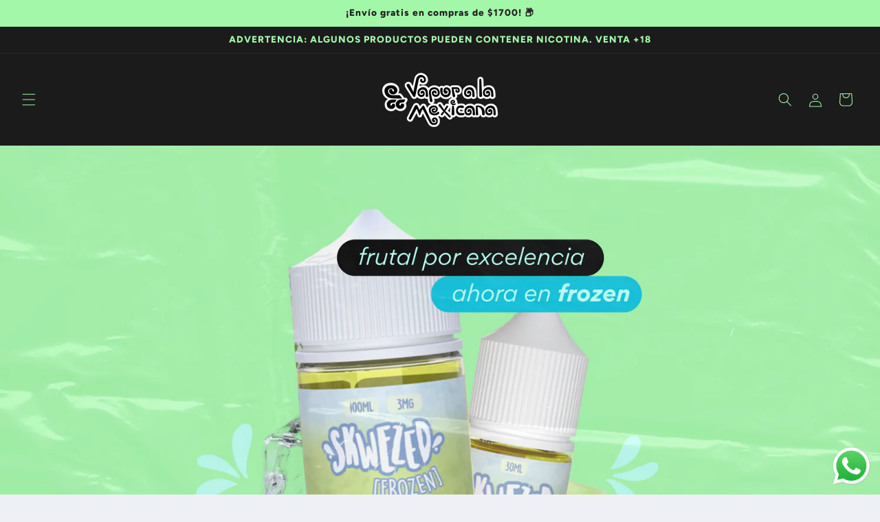

--- FILE ---
content_type: text/html; charset=utf-8
request_url: https://valmonline.com/
body_size: 32630
content:
<!doctype html>
<html class="js" lang="es">
  <head>
    <meta charset="utf-8">
    <meta http-equiv="X-UA-Compatible" content="IE=edge">
    <meta name="viewport" content="width=device-width,initial-scale=1">
    <meta name="theme-color" content="">
    <link rel="canonical" href="https://valmonline.com/"><link rel="icon" type="image/png" href="//valmonline.com/cdn/shop/files/faviconV2.png?crop=center&height=32&v=1715769649&width=32"><link rel="preconnect" href="https://fonts.shopifycdn.com" crossorigin><title>
      Vapor a la Mexicana
 &ndash; VALM</title>

    
      <meta name="description" content="La Mejor tienda de vapes en Mexico, con amplio surtido en eliquid, desechables, kits de inicio y mucho mas...">
    

    

<meta property="og:site_name" content="VALM">
<meta property="og:url" content="https://valmonline.com/">
<meta property="og:title" content="Vapor a la Mexicana">
<meta property="og:type" content="website">
<meta property="og:description" content="La Mejor tienda de vapes en Mexico, con amplio surtido en eliquid, desechables, kits de inicio y mucho mas..."><meta property="og:image" content="http://valmonline.com/cdn/shop/files/cropped-VALM-LOGO-1.png?height=628&pad_color=fff&v=1715769424&width=1200">
  <meta property="og:image:secure_url" content="https://valmonline.com/cdn/shop/files/cropped-VALM-LOGO-1.png?height=628&pad_color=fff&v=1715769424&width=1200">
  <meta property="og:image:width" content="1200">
  <meta property="og:image:height" content="628"><meta name="twitter:card" content="summary_large_image">
<meta name="twitter:title" content="Vapor a la Mexicana">
<meta name="twitter:description" content="La Mejor tienda de vapes en Mexico, con amplio surtido en eliquid, desechables, kits de inicio y mucho mas...">


    <script src="//valmonline.com/cdn/shop/t/2/assets/constants.js?v=58251544750838685771715768180" defer="defer"></script>
    <script src="//valmonline.com/cdn/shop/t/2/assets/pubsub.js?v=158357773527763999511715768180" defer="defer"></script>
    <script src="//valmonline.com/cdn/shop/t/2/assets/global.js?v=136628361274817707361715768180" defer="defer"></script><script src="//valmonline.com/cdn/shop/t/2/assets/animations.js?v=88693664871331136111715768179" defer="defer"></script><script>window.performance && window.performance.mark && window.performance.mark('shopify.content_for_header.start');</script><meta id="shopify-digital-wallet" name="shopify-digital-wallet" content="/65051689098/digital_wallets/dialog">
<script async="async" src="/checkouts/internal/preloads.js?locale=es-MX"></script>
<script id="shopify-features" type="application/json">{"accessToken":"cd9053ab6fcd018131c85826791e81f1","betas":["rich-media-storefront-analytics"],"domain":"valmonline.com","predictiveSearch":true,"shopId":65051689098,"locale":"es"}</script>
<script>var Shopify = Shopify || {};
Shopify.shop = "568d6a-5f.myshopify.com";
Shopify.locale = "es";
Shopify.currency = {"active":"MXN","rate":"1.0"};
Shopify.country = "MX";
Shopify.theme = {"name":"Refresh","id":135289864330,"schema_name":"Refresh","schema_version":"14.0.0","theme_store_id":1567,"role":"main"};
Shopify.theme.handle = "null";
Shopify.theme.style = {"id":null,"handle":null};
Shopify.cdnHost = "valmonline.com/cdn";
Shopify.routes = Shopify.routes || {};
Shopify.routes.root = "/";</script>
<script type="module">!function(o){(o.Shopify=o.Shopify||{}).modules=!0}(window);</script>
<script>!function(o){function n(){var o=[];function n(){o.push(Array.prototype.slice.apply(arguments))}return n.q=o,n}var t=o.Shopify=o.Shopify||{};t.loadFeatures=n(),t.autoloadFeatures=n()}(window);</script>
<script id="shop-js-analytics" type="application/json">{"pageType":"index"}</script>
<script defer="defer" async type="module" src="//valmonline.com/cdn/shopifycloud/shop-js/modules/v2/client.init-shop-cart-sync_CvZOh8Af.es.esm.js"></script>
<script defer="defer" async type="module" src="//valmonline.com/cdn/shopifycloud/shop-js/modules/v2/chunk.common_3Rxs6Qxh.esm.js"></script>
<script type="module">
  await import("//valmonline.com/cdn/shopifycloud/shop-js/modules/v2/client.init-shop-cart-sync_CvZOh8Af.es.esm.js");
await import("//valmonline.com/cdn/shopifycloud/shop-js/modules/v2/chunk.common_3Rxs6Qxh.esm.js");

  window.Shopify.SignInWithShop?.initShopCartSync?.({"fedCMEnabled":true,"windoidEnabled":true});

</script>
<script>(function() {
  var isLoaded = false;
  function asyncLoad() {
    if (isLoaded) return;
    isLoaded = true;
    var urls = ["https:\/\/av.good-apps.co\/storage\/js\/good_apps_timer-568d6a-5f.myshopify.com.js?ver=56\u0026shop=568d6a-5f.myshopify.com"];
    for (var i = 0; i < urls.length; i++) {
      var s = document.createElement('script');
      s.type = 'text/javascript';
      s.async = true;
      s.src = urls[i];
      var x = document.getElementsByTagName('script')[0];
      x.parentNode.insertBefore(s, x);
    }
  };
  if(window.attachEvent) {
    window.attachEvent('onload', asyncLoad);
  } else {
    window.addEventListener('load', asyncLoad, false);
  }
})();</script>
<script id="__st">var __st={"a":65051689098,"offset":-21600,"reqid":"fe196be9-80ae-40d5-b8ee-24902102b0b6-1768812587","pageurl":"valmonline.com\/","u":"047392ba7402","p":"home"};</script>
<script>window.ShopifyPaypalV4VisibilityTracking = true;</script>
<script id="captcha-bootstrap">!function(){'use strict';const t='contact',e='account',n='new_comment',o=[[t,t],['blogs',n],['comments',n],[t,'customer']],c=[[e,'customer_login'],[e,'guest_login'],[e,'recover_customer_password'],[e,'create_customer']],r=t=>t.map((([t,e])=>`form[action*='/${t}']:not([data-nocaptcha='true']) input[name='form_type'][value='${e}']`)).join(','),a=t=>()=>t?[...document.querySelectorAll(t)].map((t=>t.form)):[];function s(){const t=[...o],e=r(t);return a(e)}const i='password',u='form_key',d=['recaptcha-v3-token','g-recaptcha-response','h-captcha-response',i],f=()=>{try{return window.sessionStorage}catch{return}},m='__shopify_v',_=t=>t.elements[u];function p(t,e,n=!1){try{const o=window.sessionStorage,c=JSON.parse(o.getItem(e)),{data:r}=function(t){const{data:e,action:n}=t;return t[m]||n?{data:e,action:n}:{data:t,action:n}}(c);for(const[e,n]of Object.entries(r))t.elements[e]&&(t.elements[e].value=n);n&&o.removeItem(e)}catch(o){console.error('form repopulation failed',{error:o})}}const l='form_type',E='cptcha';function T(t){t.dataset[E]=!0}const w=window,h=w.document,L='Shopify',v='ce_forms',y='captcha';let A=!1;((t,e)=>{const n=(g='f06e6c50-85a8-45c8-87d0-21a2b65856fe',I='https://cdn.shopify.com/shopifycloud/storefront-forms-hcaptcha/ce_storefront_forms_captcha_hcaptcha.v1.5.2.iife.js',D={infoText:'Protegido por hCaptcha',privacyText:'Privacidad',termsText:'Términos'},(t,e,n)=>{const o=w[L][v],c=o.bindForm;if(c)return c(t,g,e,D).then(n);var r;o.q.push([[t,g,e,D],n]),r=I,A||(h.body.append(Object.assign(h.createElement('script'),{id:'captcha-provider',async:!0,src:r})),A=!0)});var g,I,D;w[L]=w[L]||{},w[L][v]=w[L][v]||{},w[L][v].q=[],w[L][y]=w[L][y]||{},w[L][y].protect=function(t,e){n(t,void 0,e),T(t)},Object.freeze(w[L][y]),function(t,e,n,w,h,L){const[v,y,A,g]=function(t,e,n){const i=e?o:[],u=t?c:[],d=[...i,...u],f=r(d),m=r(i),_=r(d.filter((([t,e])=>n.includes(e))));return[a(f),a(m),a(_),s()]}(w,h,L),I=t=>{const e=t.target;return e instanceof HTMLFormElement?e:e&&e.form},D=t=>v().includes(t);t.addEventListener('submit',(t=>{const e=I(t);if(!e)return;const n=D(e)&&!e.dataset.hcaptchaBound&&!e.dataset.recaptchaBound,o=_(e),c=g().includes(e)&&(!o||!o.value);(n||c)&&t.preventDefault(),c&&!n&&(function(t){try{if(!f())return;!function(t){const e=f();if(!e)return;const n=_(t);if(!n)return;const o=n.value;o&&e.removeItem(o)}(t);const e=Array.from(Array(32),(()=>Math.random().toString(36)[2])).join('');!function(t,e){_(t)||t.append(Object.assign(document.createElement('input'),{type:'hidden',name:u})),t.elements[u].value=e}(t,e),function(t,e){const n=f();if(!n)return;const o=[...t.querySelectorAll(`input[type='${i}']`)].map((({name:t})=>t)),c=[...d,...o],r={};for(const[a,s]of new FormData(t).entries())c.includes(a)||(r[a]=s);n.setItem(e,JSON.stringify({[m]:1,action:t.action,data:r}))}(t,e)}catch(e){console.error('failed to persist form',e)}}(e),e.submit())}));const S=(t,e)=>{t&&!t.dataset[E]&&(n(t,e.some((e=>e===t))),T(t))};for(const o of['focusin','change'])t.addEventListener(o,(t=>{const e=I(t);D(e)&&S(e,y())}));const B=e.get('form_key'),M=e.get(l),P=B&&M;t.addEventListener('DOMContentLoaded',(()=>{const t=y();if(P)for(const e of t)e.elements[l].value===M&&p(e,B);[...new Set([...A(),...v().filter((t=>'true'===t.dataset.shopifyCaptcha))])].forEach((e=>S(e,t)))}))}(h,new URLSearchParams(w.location.search),n,t,e,['guest_login'])})(!0,!0)}();</script>
<script integrity="sha256-4kQ18oKyAcykRKYeNunJcIwy7WH5gtpwJnB7kiuLZ1E=" data-source-attribution="shopify.loadfeatures" defer="defer" src="//valmonline.com/cdn/shopifycloud/storefront/assets/storefront/load_feature-a0a9edcb.js" crossorigin="anonymous"></script>
<script data-source-attribution="shopify.dynamic_checkout.dynamic.init">var Shopify=Shopify||{};Shopify.PaymentButton=Shopify.PaymentButton||{isStorefrontPortableWallets:!0,init:function(){window.Shopify.PaymentButton.init=function(){};var t=document.createElement("script");t.src="https://valmonline.com/cdn/shopifycloud/portable-wallets/latest/portable-wallets.es.js",t.type="module",document.head.appendChild(t)}};
</script>
<script data-source-attribution="shopify.dynamic_checkout.buyer_consent">
  function portableWalletsHideBuyerConsent(e){var t=document.getElementById("shopify-buyer-consent"),n=document.getElementById("shopify-subscription-policy-button");t&&n&&(t.classList.add("hidden"),t.setAttribute("aria-hidden","true"),n.removeEventListener("click",e))}function portableWalletsShowBuyerConsent(e){var t=document.getElementById("shopify-buyer-consent"),n=document.getElementById("shopify-subscription-policy-button");t&&n&&(t.classList.remove("hidden"),t.removeAttribute("aria-hidden"),n.addEventListener("click",e))}window.Shopify?.PaymentButton&&(window.Shopify.PaymentButton.hideBuyerConsent=portableWalletsHideBuyerConsent,window.Shopify.PaymentButton.showBuyerConsent=portableWalletsShowBuyerConsent);
</script>
<script>
  function portableWalletsCleanup(e){e&&e.src&&console.error("Failed to load portable wallets script "+e.src);var t=document.querySelectorAll("shopify-accelerated-checkout .shopify-payment-button__skeleton, shopify-accelerated-checkout-cart .wallet-cart-button__skeleton"),e=document.getElementById("shopify-buyer-consent");for(let e=0;e<t.length;e++)t[e].remove();e&&e.remove()}function portableWalletsNotLoadedAsModule(e){e instanceof ErrorEvent&&"string"==typeof e.message&&e.message.includes("import.meta")&&"string"==typeof e.filename&&e.filename.includes("portable-wallets")&&(window.removeEventListener("error",portableWalletsNotLoadedAsModule),window.Shopify.PaymentButton.failedToLoad=e,"loading"===document.readyState?document.addEventListener("DOMContentLoaded",window.Shopify.PaymentButton.init):window.Shopify.PaymentButton.init())}window.addEventListener("error",portableWalletsNotLoadedAsModule);
</script>

<script type="module" src="https://valmonline.com/cdn/shopifycloud/portable-wallets/latest/portable-wallets.es.js" onError="portableWalletsCleanup(this)" crossorigin="anonymous"></script>
<script nomodule>
  document.addEventListener("DOMContentLoaded", portableWalletsCleanup);
</script>

<link id="shopify-accelerated-checkout-styles" rel="stylesheet" media="screen" href="https://valmonline.com/cdn/shopifycloud/portable-wallets/latest/accelerated-checkout-backwards-compat.css" crossorigin="anonymous">
<style id="shopify-accelerated-checkout-cart">
        #shopify-buyer-consent {
  margin-top: 1em;
  display: inline-block;
  width: 100%;
}

#shopify-buyer-consent.hidden {
  display: none;
}

#shopify-subscription-policy-button {
  background: none;
  border: none;
  padding: 0;
  text-decoration: underline;
  font-size: inherit;
  cursor: pointer;
}

#shopify-subscription-policy-button::before {
  box-shadow: none;
}

      </style>
<script id="sections-script" data-sections="header" defer="defer" src="//valmonline.com/cdn/shop/t/2/compiled_assets/scripts.js?v=305"></script>
<script>window.performance && window.performance.mark && window.performance.mark('shopify.content_for_header.end');</script>


    <style data-shopify>
      @font-face {
  font-family: Figtree;
  font-weight: 500;
  font-style: normal;
  font-display: swap;
  src: url("//valmonline.com/cdn/fonts/figtree/figtree_n5.3b6b7df38aa5986536945796e1f947445832047c.woff2") format("woff2"),
       url("//valmonline.com/cdn/fonts/figtree/figtree_n5.f26bf6dcae278b0ed902605f6605fa3338e81dab.woff") format("woff");
}

      @font-face {
  font-family: Figtree;
  font-weight: 700;
  font-style: normal;
  font-display: swap;
  src: url("//valmonline.com/cdn/fonts/figtree/figtree_n7.2fd9bfe01586148e644724096c9d75e8c7a90e55.woff2") format("woff2"),
       url("//valmonline.com/cdn/fonts/figtree/figtree_n7.ea05de92d862f9594794ab281c4c3a67501ef5fc.woff") format("woff");
}

      @font-face {
  font-family: Figtree;
  font-weight: 500;
  font-style: italic;
  font-display: swap;
  src: url("//valmonline.com/cdn/fonts/figtree/figtree_i5.969396f679a62854cf82dbf67acc5721e41351f0.woff2") format("woff2"),
       url("//valmonline.com/cdn/fonts/figtree/figtree_i5.93bc1cad6c73ca9815f9777c49176dfc9d2890dd.woff") format("woff");
}

      @font-face {
  font-family: Figtree;
  font-weight: 700;
  font-style: italic;
  font-display: swap;
  src: url("//valmonline.com/cdn/fonts/figtree/figtree_i7.06add7096a6f2ab742e09ec7e498115904eda1fe.woff2") format("woff2"),
       url("//valmonline.com/cdn/fonts/figtree/figtree_i7.ee584b5fcaccdbb5518c0228158941f8df81b101.woff") format("woff");
}

      @font-face {
  font-family: Figtree;
  font-weight: 800;
  font-style: normal;
  font-display: swap;
  src: url("//valmonline.com/cdn/fonts/figtree/figtree_n8.9ff6d071825a72d8671959a058f3e57a9f1ff61f.woff2") format("woff2"),
       url("//valmonline.com/cdn/fonts/figtree/figtree_n8.717cfbca15cfe9904984ba933599ab134f457561.woff") format("woff");
}


      
        :root,
        .color-scheme-1 {
          --color-background: 239,240,245;
        
          --gradient-background: #eff0f5;
        

        

        --color-foreground: 27,27,27;
        --color-background-contrast: 161,166,196;
        --color-shadow: 27,27,27;
        --color-button: 118,202,186;
        --color-button-text: 255,255,255;
        --color-secondary-button: 239,240,245;
        --color-secondary-button-text: 27,27,27;
        --color-link: 27,27,27;
        --color-badge-foreground: 27,27,27;
        --color-badge-background: 239,240,245;
        --color-badge-border: 27,27,27;
        --payment-terms-background-color: rgb(239 240 245);
      }
      
        
        .color-scheme-2 {
          --color-background: 255,255,255;
        
          --gradient-background: #ffffff;
        

        

        --color-foreground: 118,202,186;
        --color-background-contrast: 191,191,191;
        --color-shadow: 27,27,27;
        --color-button: 27,27,27;
        --color-button-text: 255,255,255;
        --color-secondary-button: 255,255,255;
        --color-secondary-button-text: 27,27,27;
        --color-link: 27,27,27;
        --color-badge-foreground: 118,202,186;
        --color-badge-background: 255,255,255;
        --color-badge-border: 118,202,186;
        --payment-terms-background-color: rgb(255 255 255);
      }
      
        
        .color-scheme-3 {
          --color-background: 3,106,92;
        
          --gradient-background: #036a5c;
        

        

        --color-foreground: 255,255,255;
        --color-background-contrast: 0,0,0;
        --color-shadow: 35,31,32;
        --color-button: 118,202,186;
        --color-button-text: 255,255,255;
        --color-secondary-button: 3,106,92;
        --color-secondary-button-text: 118,202,186;
        --color-link: 118,202,186;
        --color-badge-foreground: 255,255,255;
        --color-badge-background: 3,106,92;
        --color-badge-border: 255,255,255;
        --payment-terms-background-color: rgb(3 106 92);
      }
      
        
        .color-scheme-4 {
          --color-background: 162,248,168;
        
          --gradient-background: #a2f8a8;
        

        

        --color-foreground: 35,31,32;
        --color-background-contrast: 43,239,57;
        --color-shadow: 35,31,32;
        --color-button: 3,106,92;
        --color-button-text: 185,255,255;
        --color-secondary-button: 162,248,168;
        --color-secondary-button-text: 3,106,92;
        --color-link: 3,106,92;
        --color-badge-foreground: 35,31,32;
        --color-badge-background: 162,248,168;
        --color-badge-border: 35,31,32;
        --payment-terms-background-color: rgb(162 248 168);
      }
      
        
        .color-scheme-5 {
          --color-background: 27,27,27;
        
          --gradient-background: #1b1b1b;
        

        

        --color-foreground: 162,248,168;
        --color-background-contrast: 40,40,40;
        --color-shadow: 27,27,27;
        --color-button: 229,230,234;
        --color-button-text: 27,27,27;
        --color-secondary-button: 27,27,27;
        --color-secondary-button-text: 255,255,255;
        --color-link: 255,255,255;
        --color-badge-foreground: 162,248,168;
        --color-badge-background: 27,27,27;
        --color-badge-border: 162,248,168;
        --payment-terms-background-color: rgb(27 27 27);
      }
      

      body, .color-scheme-1, .color-scheme-2, .color-scheme-3, .color-scheme-4, .color-scheme-5 {
        color: rgba(var(--color-foreground), 0.75);
        background-color: rgb(var(--color-background));
      }

      :root {
        --font-body-family: Figtree, sans-serif;
        --font-body-style: normal;
        --font-body-weight: 500;
        --font-body-weight-bold: 800;

        --font-heading-family: Figtree, sans-serif;
        --font-heading-style: normal;
        --font-heading-weight: 800;

        --font-body-scale: 1.0;
        --font-heading-scale: 1.05;

        --media-padding: px;
        --media-border-opacity: 0.1;
        --media-border-width: 0px;
        --media-radius: 20px;
        --media-shadow-opacity: 0.0;
        --media-shadow-horizontal-offset: 0px;
        --media-shadow-vertical-offset: 4px;
        --media-shadow-blur-radius: 5px;
        --media-shadow-visible: 0;

        --page-width: 120rem;
        --page-width-margin: 0rem;

        --product-card-image-padding: 0.0rem;
        --product-card-corner-radius: 1.8rem;
        --product-card-text-alignment: center;
        --product-card-border-width: 0.1rem;
        --product-card-border-opacity: 1.0;
        --product-card-shadow-opacity: 0.2;
        --product-card-shadow-visible: 1;
        --product-card-shadow-horizontal-offset: 0.0rem;
        --product-card-shadow-vertical-offset: 0.4rem;
        --product-card-shadow-blur-radius: 0.5rem;

        --collection-card-image-padding: 1.6rem;
        --collection-card-corner-radius: 1.8rem;
        --collection-card-text-alignment: left;
        --collection-card-border-width: 0.1rem;
        --collection-card-border-opacity: 1.0;
        --collection-card-shadow-opacity: 0.0;
        --collection-card-shadow-visible: 0;
        --collection-card-shadow-horizontal-offset: 0.0rem;
        --collection-card-shadow-vertical-offset: 0.4rem;
        --collection-card-shadow-blur-radius: 0.5rem;

        --blog-card-image-padding: 1.6rem;
        --blog-card-corner-radius: 1.8rem;
        --blog-card-text-alignment: left;
        --blog-card-border-width: 0.1rem;
        --blog-card-border-opacity: 1.0;
        --blog-card-shadow-opacity: 0.0;
        --blog-card-shadow-visible: 0;
        --blog-card-shadow-horizontal-offset: 0.0rem;
        --blog-card-shadow-vertical-offset: 0.4rem;
        --blog-card-shadow-blur-radius: 0.5rem;

        --badge-corner-radius: 0.0rem;

        --popup-border-width: 1px;
        --popup-border-opacity: 0.1;
        --popup-corner-radius: 18px;
        --popup-shadow-opacity: 0.0;
        --popup-shadow-horizontal-offset: 0px;
        --popup-shadow-vertical-offset: 4px;
        --popup-shadow-blur-radius: 5px;

        --drawer-border-width: 0px;
        --drawer-border-opacity: 0.1;
        --drawer-shadow-opacity: 0.0;
        --drawer-shadow-horizontal-offset: 0px;
        --drawer-shadow-vertical-offset: 4px;
        --drawer-shadow-blur-radius: 5px;

        --spacing-sections-desktop: 0px;
        --spacing-sections-mobile: 0px;

        --grid-desktop-vertical-spacing: 28px;
        --grid-desktop-horizontal-spacing: 28px;
        --grid-mobile-vertical-spacing: 14px;
        --grid-mobile-horizontal-spacing: 14px;

        --text-boxes-border-opacity: 0.1;
        --text-boxes-border-width: 0px;
        --text-boxes-radius: 20px;
        --text-boxes-shadow-opacity: 0.0;
        --text-boxes-shadow-visible: 0;
        --text-boxes-shadow-horizontal-offset: 0px;
        --text-boxes-shadow-vertical-offset: 4px;
        --text-boxes-shadow-blur-radius: 5px;

        --buttons-radius: 40px;
        --buttons-radius-outset: 41px;
        --buttons-border-width: 1px;
        --buttons-border-opacity: 1.0;
        --buttons-shadow-opacity: 0.2;
        --buttons-shadow-visible: 1;
        --buttons-shadow-horizontal-offset: 0px;
        --buttons-shadow-vertical-offset: 4px;
        --buttons-shadow-blur-radius: 10px;
        --buttons-border-offset: 0.3px;

        --inputs-radius: 26px;
        --inputs-border-width: 1px;
        --inputs-border-opacity: 0.55;
        --inputs-shadow-opacity: 0.0;
        --inputs-shadow-horizontal-offset: 0px;
        --inputs-margin-offset: 0px;
        --inputs-shadow-vertical-offset: 4px;
        --inputs-shadow-blur-radius: 5px;
        --inputs-radius-outset: 27px;

        --variant-pills-radius: 40px;
        --variant-pills-border-width: 1px;
        --variant-pills-border-opacity: 0.55;
        --variant-pills-shadow-opacity: 0.0;
        --variant-pills-shadow-horizontal-offset: 0px;
        --variant-pills-shadow-vertical-offset: 4px;
        --variant-pills-shadow-blur-radius: 5px;
      }

      *,
      *::before,
      *::after {
        box-sizing: inherit;
      }

      html {
        box-sizing: border-box;
        font-size: calc(var(--font-body-scale) * 62.5%);
        height: 100%;
      }

      body {
        display: grid;
        grid-template-rows: auto auto 1fr auto;
        grid-template-columns: 100%;
        min-height: 100%;
        margin: 0;
        font-size: 1.5rem;
        letter-spacing: 0.06rem;
        line-height: calc(1 + 0.8 / var(--font-body-scale));
        font-family: var(--font-body-family);
        font-style: var(--font-body-style);
        font-weight: var(--font-body-weight);
      }

      @media screen and (min-width: 750px) {
        body {
          font-size: 1.6rem;
        }
      }
    </style>

    <link href="//valmonline.com/cdn/shop/t/2/assets/base.css?v=16534392784228263581715768179" rel="stylesheet" type="text/css" media="all" />

      <link rel="preload" as="font" href="//valmonline.com/cdn/fonts/figtree/figtree_n5.3b6b7df38aa5986536945796e1f947445832047c.woff2" type="font/woff2" crossorigin>
      

      <link rel="preload" as="font" href="//valmonline.com/cdn/fonts/figtree/figtree_n8.9ff6d071825a72d8671959a058f3e57a9f1ff61f.woff2" type="font/woff2" crossorigin>
      
<link
        rel="stylesheet"
        href="//valmonline.com/cdn/shop/t/2/assets/component-predictive-search.css?v=118923337488134913561715768179"
        media="print"
        onload="this.media='all'"
      ><script>
      if (Shopify.designMode) {
        document.documentElement.classList.add('shopify-design-mode');
      }
    </script>
  <!-- BEGIN app block: shopify://apps/ablestar-link-manager/blocks/redirects/26ef6009-1faf-421e-947d-c345b32a0646 -->
<!-- normal page, check to see if we have logs to send -->
<script>
const abstUrlEndpoint = "https://linkmanager.ablestar.app/public/log";

if (window.localStorage['ablestar_redirect_log'] !== undefined) {
    var xhr = new XMLHttpRequest();

    // Specify the request type (POST), URL, and asynchronous flag
    xhr.open("POST", abstUrlEndpoint, true);

    // Set the request headers to indicate that you are sending JSON data
    xhr.setRequestHeader("Content-Type", "application/json");

    // Set up a callback function to handle the response
    xhr.onreadystatechange = function () {
        if (xhr.readyState === 4 && xhr.status === 200) {
            localStorage.removeItem('ablestar_redirect_log');
        }
    };
    xhr.send(window.localStorage['ablestar_redirect_log']);
}
</script>


</script>

<!-- END app block --><script src="https://cdn.shopify.com/extensions/019b6dda-9f81-7c8b-b5f5-7756ae4a26fb/dondy-whatsapp-chat-widget-85/assets/ChatBubble.js" type="text/javascript" defer="defer"></script>
<link href="https://cdn.shopify.com/extensions/019b6dda-9f81-7c8b-b5f5-7756ae4a26fb/dondy-whatsapp-chat-widget-85/assets/ChatBubble.css" rel="stylesheet" type="text/css" media="all">
<link href="https://monorail-edge.shopifysvc.com" rel="dns-prefetch">
<script>(function(){if ("sendBeacon" in navigator && "performance" in window) {try {var session_token_from_headers = performance.getEntriesByType('navigation')[0].serverTiming.find(x => x.name == '_s').description;} catch {var session_token_from_headers = undefined;}var session_cookie_matches = document.cookie.match(/_shopify_s=([^;]*)/);var session_token_from_cookie = session_cookie_matches && session_cookie_matches.length === 2 ? session_cookie_matches[1] : "";var session_token = session_token_from_headers || session_token_from_cookie || "";function handle_abandonment_event(e) {var entries = performance.getEntries().filter(function(entry) {return /monorail-edge.shopifysvc.com/.test(entry.name);});if (!window.abandonment_tracked && entries.length === 0) {window.abandonment_tracked = true;var currentMs = Date.now();var navigation_start = performance.timing.navigationStart;var payload = {shop_id: 65051689098,url: window.location.href,navigation_start,duration: currentMs - navigation_start,session_token,page_type: "index"};window.navigator.sendBeacon("https://monorail-edge.shopifysvc.com/v1/produce", JSON.stringify({schema_id: "online_store_buyer_site_abandonment/1.1",payload: payload,metadata: {event_created_at_ms: currentMs,event_sent_at_ms: currentMs}}));}}window.addEventListener('pagehide', handle_abandonment_event);}}());</script>
<script id="web-pixels-manager-setup">(function e(e,d,r,n,o){if(void 0===o&&(o={}),!Boolean(null===(a=null===(i=window.Shopify)||void 0===i?void 0:i.analytics)||void 0===a?void 0:a.replayQueue)){var i,a;window.Shopify=window.Shopify||{};var t=window.Shopify;t.analytics=t.analytics||{};var s=t.analytics;s.replayQueue=[],s.publish=function(e,d,r){return s.replayQueue.push([e,d,r]),!0};try{self.performance.mark("wpm:start")}catch(e){}var l=function(){var e={modern:/Edge?\/(1{2}[4-9]|1[2-9]\d|[2-9]\d{2}|\d{4,})\.\d+(\.\d+|)|Firefox\/(1{2}[4-9]|1[2-9]\d|[2-9]\d{2}|\d{4,})\.\d+(\.\d+|)|Chrom(ium|e)\/(9{2}|\d{3,})\.\d+(\.\d+|)|(Maci|X1{2}).+ Version\/(15\.\d+|(1[6-9]|[2-9]\d|\d{3,})\.\d+)([,.]\d+|)( \(\w+\)|)( Mobile\/\w+|) Safari\/|Chrome.+OPR\/(9{2}|\d{3,})\.\d+\.\d+|(CPU[ +]OS|iPhone[ +]OS|CPU[ +]iPhone|CPU IPhone OS|CPU iPad OS)[ +]+(15[._]\d+|(1[6-9]|[2-9]\d|\d{3,})[._]\d+)([._]\d+|)|Android:?[ /-](13[3-9]|1[4-9]\d|[2-9]\d{2}|\d{4,})(\.\d+|)(\.\d+|)|Android.+Firefox\/(13[5-9]|1[4-9]\d|[2-9]\d{2}|\d{4,})\.\d+(\.\d+|)|Android.+Chrom(ium|e)\/(13[3-9]|1[4-9]\d|[2-9]\d{2}|\d{4,})\.\d+(\.\d+|)|SamsungBrowser\/([2-9]\d|\d{3,})\.\d+/,legacy:/Edge?\/(1[6-9]|[2-9]\d|\d{3,})\.\d+(\.\d+|)|Firefox\/(5[4-9]|[6-9]\d|\d{3,})\.\d+(\.\d+|)|Chrom(ium|e)\/(5[1-9]|[6-9]\d|\d{3,})\.\d+(\.\d+|)([\d.]+$|.*Safari\/(?![\d.]+ Edge\/[\d.]+$))|(Maci|X1{2}).+ Version\/(10\.\d+|(1[1-9]|[2-9]\d|\d{3,})\.\d+)([,.]\d+|)( \(\w+\)|)( Mobile\/\w+|) Safari\/|Chrome.+OPR\/(3[89]|[4-9]\d|\d{3,})\.\d+\.\d+|(CPU[ +]OS|iPhone[ +]OS|CPU[ +]iPhone|CPU IPhone OS|CPU iPad OS)[ +]+(10[._]\d+|(1[1-9]|[2-9]\d|\d{3,})[._]\d+)([._]\d+|)|Android:?[ /-](13[3-9]|1[4-9]\d|[2-9]\d{2}|\d{4,})(\.\d+|)(\.\d+|)|Mobile Safari.+OPR\/([89]\d|\d{3,})\.\d+\.\d+|Android.+Firefox\/(13[5-9]|1[4-9]\d|[2-9]\d{2}|\d{4,})\.\d+(\.\d+|)|Android.+Chrom(ium|e)\/(13[3-9]|1[4-9]\d|[2-9]\d{2}|\d{4,})\.\d+(\.\d+|)|Android.+(UC? ?Browser|UCWEB|U3)[ /]?(15\.([5-9]|\d{2,})|(1[6-9]|[2-9]\d|\d{3,})\.\d+)\.\d+|SamsungBrowser\/(5\.\d+|([6-9]|\d{2,})\.\d+)|Android.+MQ{2}Browser\/(14(\.(9|\d{2,})|)|(1[5-9]|[2-9]\d|\d{3,})(\.\d+|))(\.\d+|)|K[Aa][Ii]OS\/(3\.\d+|([4-9]|\d{2,})\.\d+)(\.\d+|)/},d=e.modern,r=e.legacy,n=navigator.userAgent;return n.match(d)?"modern":n.match(r)?"legacy":"unknown"}(),u="modern"===l?"modern":"legacy",c=(null!=n?n:{modern:"",legacy:""})[u],f=function(e){return[e.baseUrl,"/wpm","/b",e.hashVersion,"modern"===e.buildTarget?"m":"l",".js"].join("")}({baseUrl:d,hashVersion:r,buildTarget:u}),m=function(e){var d=e.version,r=e.bundleTarget,n=e.surface,o=e.pageUrl,i=e.monorailEndpoint;return{emit:function(e){var a=e.status,t=e.errorMsg,s=(new Date).getTime(),l=JSON.stringify({metadata:{event_sent_at_ms:s},events:[{schema_id:"web_pixels_manager_load/3.1",payload:{version:d,bundle_target:r,page_url:o,status:a,surface:n,error_msg:t},metadata:{event_created_at_ms:s}}]});if(!i)return console&&console.warn&&console.warn("[Web Pixels Manager] No Monorail endpoint provided, skipping logging."),!1;try{return self.navigator.sendBeacon.bind(self.navigator)(i,l)}catch(e){}var u=new XMLHttpRequest;try{return u.open("POST",i,!0),u.setRequestHeader("Content-Type","text/plain"),u.send(l),!0}catch(e){return console&&console.warn&&console.warn("[Web Pixels Manager] Got an unhandled error while logging to Monorail."),!1}}}}({version:r,bundleTarget:l,surface:e.surface,pageUrl:self.location.href,monorailEndpoint:e.monorailEndpoint});try{o.browserTarget=l,function(e){var d=e.src,r=e.async,n=void 0===r||r,o=e.onload,i=e.onerror,a=e.sri,t=e.scriptDataAttributes,s=void 0===t?{}:t,l=document.createElement("script"),u=document.querySelector("head"),c=document.querySelector("body");if(l.async=n,l.src=d,a&&(l.integrity=a,l.crossOrigin="anonymous"),s)for(var f in s)if(Object.prototype.hasOwnProperty.call(s,f))try{l.dataset[f]=s[f]}catch(e){}if(o&&l.addEventListener("load",o),i&&l.addEventListener("error",i),u)u.appendChild(l);else{if(!c)throw new Error("Did not find a head or body element to append the script");c.appendChild(l)}}({src:f,async:!0,onload:function(){if(!function(){var e,d;return Boolean(null===(d=null===(e=window.Shopify)||void 0===e?void 0:e.analytics)||void 0===d?void 0:d.initialized)}()){var d=window.webPixelsManager.init(e)||void 0;if(d){var r=window.Shopify.analytics;r.replayQueue.forEach((function(e){var r=e[0],n=e[1],o=e[2];d.publishCustomEvent(r,n,o)})),r.replayQueue=[],r.publish=d.publishCustomEvent,r.visitor=d.visitor,r.initialized=!0}}},onerror:function(){return m.emit({status:"failed",errorMsg:"".concat(f," has failed to load")})},sri:function(e){var d=/^sha384-[A-Za-z0-9+/=]+$/;return"string"==typeof e&&d.test(e)}(c)?c:"",scriptDataAttributes:o}),m.emit({status:"loading"})}catch(e){m.emit({status:"failed",errorMsg:(null==e?void 0:e.message)||"Unknown error"})}}})({shopId: 65051689098,storefrontBaseUrl: "https://valmonline.com",extensionsBaseUrl: "https://extensions.shopifycdn.com/cdn/shopifycloud/web-pixels-manager",monorailEndpoint: "https://monorail-edge.shopifysvc.com/unstable/produce_batch",surface: "storefront-renderer",enabledBetaFlags: ["2dca8a86"],webPixelsConfigList: [{"id":"shopify-app-pixel","configuration":"{}","eventPayloadVersion":"v1","runtimeContext":"STRICT","scriptVersion":"0450","apiClientId":"shopify-pixel","type":"APP","privacyPurposes":["ANALYTICS","MARKETING"]},{"id":"shopify-custom-pixel","eventPayloadVersion":"v1","runtimeContext":"LAX","scriptVersion":"0450","apiClientId":"shopify-pixel","type":"CUSTOM","privacyPurposes":["ANALYTICS","MARKETING"]}],isMerchantRequest: false,initData: {"shop":{"name":"VALM","paymentSettings":{"currencyCode":"MXN"},"myshopifyDomain":"568d6a-5f.myshopify.com","countryCode":"MX","storefrontUrl":"https:\/\/valmonline.com"},"customer":null,"cart":null,"checkout":null,"productVariants":[],"purchasingCompany":null},},"https://valmonline.com/cdn","fcfee988w5aeb613cpc8e4bc33m6693e112",{"modern":"","legacy":""},{"shopId":"65051689098","storefrontBaseUrl":"https:\/\/valmonline.com","extensionBaseUrl":"https:\/\/extensions.shopifycdn.com\/cdn\/shopifycloud\/web-pixels-manager","surface":"storefront-renderer","enabledBetaFlags":"[\"2dca8a86\"]","isMerchantRequest":"false","hashVersion":"fcfee988w5aeb613cpc8e4bc33m6693e112","publish":"custom","events":"[[\"page_viewed\",{}]]"});</script><script>
  window.ShopifyAnalytics = window.ShopifyAnalytics || {};
  window.ShopifyAnalytics.meta = window.ShopifyAnalytics.meta || {};
  window.ShopifyAnalytics.meta.currency = 'MXN';
  var meta = {"page":{"pageType":"home","requestId":"fe196be9-80ae-40d5-b8ee-24902102b0b6-1768812587"}};
  for (var attr in meta) {
    window.ShopifyAnalytics.meta[attr] = meta[attr];
  }
</script>
<script class="analytics">
  (function () {
    var customDocumentWrite = function(content) {
      var jquery = null;

      if (window.jQuery) {
        jquery = window.jQuery;
      } else if (window.Checkout && window.Checkout.$) {
        jquery = window.Checkout.$;
      }

      if (jquery) {
        jquery('body').append(content);
      }
    };

    var hasLoggedConversion = function(token) {
      if (token) {
        return document.cookie.indexOf('loggedConversion=' + token) !== -1;
      }
      return false;
    }

    var setCookieIfConversion = function(token) {
      if (token) {
        var twoMonthsFromNow = new Date(Date.now());
        twoMonthsFromNow.setMonth(twoMonthsFromNow.getMonth() + 2);

        document.cookie = 'loggedConversion=' + token + '; expires=' + twoMonthsFromNow;
      }
    }

    var trekkie = window.ShopifyAnalytics.lib = window.trekkie = window.trekkie || [];
    if (trekkie.integrations) {
      return;
    }
    trekkie.methods = [
      'identify',
      'page',
      'ready',
      'track',
      'trackForm',
      'trackLink'
    ];
    trekkie.factory = function(method) {
      return function() {
        var args = Array.prototype.slice.call(arguments);
        args.unshift(method);
        trekkie.push(args);
        return trekkie;
      };
    };
    for (var i = 0; i < trekkie.methods.length; i++) {
      var key = trekkie.methods[i];
      trekkie[key] = trekkie.factory(key);
    }
    trekkie.load = function(config) {
      trekkie.config = config || {};
      trekkie.config.initialDocumentCookie = document.cookie;
      var first = document.getElementsByTagName('script')[0];
      var script = document.createElement('script');
      script.type = 'text/javascript';
      script.onerror = function(e) {
        var scriptFallback = document.createElement('script');
        scriptFallback.type = 'text/javascript';
        scriptFallback.onerror = function(error) {
                var Monorail = {
      produce: function produce(monorailDomain, schemaId, payload) {
        var currentMs = new Date().getTime();
        var event = {
          schema_id: schemaId,
          payload: payload,
          metadata: {
            event_created_at_ms: currentMs,
            event_sent_at_ms: currentMs
          }
        };
        return Monorail.sendRequest("https://" + monorailDomain + "/v1/produce", JSON.stringify(event));
      },
      sendRequest: function sendRequest(endpointUrl, payload) {
        // Try the sendBeacon API
        if (window && window.navigator && typeof window.navigator.sendBeacon === 'function' && typeof window.Blob === 'function' && !Monorail.isIos12()) {
          var blobData = new window.Blob([payload], {
            type: 'text/plain'
          });

          if (window.navigator.sendBeacon(endpointUrl, blobData)) {
            return true;
          } // sendBeacon was not successful

        } // XHR beacon

        var xhr = new XMLHttpRequest();

        try {
          xhr.open('POST', endpointUrl);
          xhr.setRequestHeader('Content-Type', 'text/plain');
          xhr.send(payload);
        } catch (e) {
          console.log(e);
        }

        return false;
      },
      isIos12: function isIos12() {
        return window.navigator.userAgent.lastIndexOf('iPhone; CPU iPhone OS 12_') !== -1 || window.navigator.userAgent.lastIndexOf('iPad; CPU OS 12_') !== -1;
      }
    };
    Monorail.produce('monorail-edge.shopifysvc.com',
      'trekkie_storefront_load_errors/1.1',
      {shop_id: 65051689098,
      theme_id: 135289864330,
      app_name: "storefront",
      context_url: window.location.href,
      source_url: "//valmonline.com/cdn/s/trekkie.storefront.cd680fe47e6c39ca5d5df5f0a32d569bc48c0f27.min.js"});

        };
        scriptFallback.async = true;
        scriptFallback.src = '//valmonline.com/cdn/s/trekkie.storefront.cd680fe47e6c39ca5d5df5f0a32d569bc48c0f27.min.js';
        first.parentNode.insertBefore(scriptFallback, first);
      };
      script.async = true;
      script.src = '//valmonline.com/cdn/s/trekkie.storefront.cd680fe47e6c39ca5d5df5f0a32d569bc48c0f27.min.js';
      first.parentNode.insertBefore(script, first);
    };
    trekkie.load(
      {"Trekkie":{"appName":"storefront","development":false,"defaultAttributes":{"shopId":65051689098,"isMerchantRequest":null,"themeId":135289864330,"themeCityHash":"5974567963927541946","contentLanguage":"es","currency":"MXN","eventMetadataId":"41f527dc-f8bc-4e4e-ac6c-ea59dd846b7c"},"isServerSideCookieWritingEnabled":true,"monorailRegion":"shop_domain","enabledBetaFlags":["65f19447"]},"Session Attribution":{},"S2S":{"facebookCapiEnabled":false,"source":"trekkie-storefront-renderer","apiClientId":580111}}
    );

    var loaded = false;
    trekkie.ready(function() {
      if (loaded) return;
      loaded = true;

      window.ShopifyAnalytics.lib = window.trekkie;

      var originalDocumentWrite = document.write;
      document.write = customDocumentWrite;
      try { window.ShopifyAnalytics.merchantGoogleAnalytics.call(this); } catch(error) {};
      document.write = originalDocumentWrite;

      window.ShopifyAnalytics.lib.page(null,{"pageType":"home","requestId":"fe196be9-80ae-40d5-b8ee-24902102b0b6-1768812587","shopifyEmitted":true});

      var match = window.location.pathname.match(/checkouts\/(.+)\/(thank_you|post_purchase)/)
      var token = match? match[1]: undefined;
      if (!hasLoggedConversion(token)) {
        setCookieIfConversion(token);
        
      }
    });


        var eventsListenerScript = document.createElement('script');
        eventsListenerScript.async = true;
        eventsListenerScript.src = "//valmonline.com/cdn/shopifycloud/storefront/assets/shop_events_listener-3da45d37.js";
        document.getElementsByTagName('head')[0].appendChild(eventsListenerScript);

})();</script>
<script
  defer
  src="https://valmonline.com/cdn/shopifycloud/perf-kit/shopify-perf-kit-3.0.4.min.js"
  data-application="storefront-renderer"
  data-shop-id="65051689098"
  data-render-region="gcp-us-central1"
  data-page-type="index"
  data-theme-instance-id="135289864330"
  data-theme-name="Refresh"
  data-theme-version="14.0.0"
  data-monorail-region="shop_domain"
  data-resource-timing-sampling-rate="10"
  data-shs="true"
  data-shs-beacon="true"
  data-shs-export-with-fetch="true"
  data-shs-logs-sample-rate="1"
  data-shs-beacon-endpoint="https://valmonline.com/api/collect"
></script>
</head>

  <body class="gradient animate--hover-default">
    <a class="skip-to-content-link button visually-hidden" href="#MainContent">
      Ir directamente al contenido
    </a>

<link href="//valmonline.com/cdn/shop/t/2/assets/quantity-popover.css?v=78745769908715669131715768180" rel="stylesheet" type="text/css" media="all" />
<link href="//valmonline.com/cdn/shop/t/2/assets/component-card.css?v=120341546515895839841715768179" rel="stylesheet" type="text/css" media="all" />

<script src="//valmonline.com/cdn/shop/t/2/assets/cart.js?v=114940022928632645881715768179" defer="defer"></script>
<script src="//valmonline.com/cdn/shop/t/2/assets/quantity-popover.js?v=987015268078116491715768180" defer="defer"></script>

<style>
  .drawer {
    visibility: hidden;
  }
</style>

<cart-drawer class="drawer is-empty">
  <div id="CartDrawer" class="cart-drawer">
    <div id="CartDrawer-Overlay" class="cart-drawer__overlay"></div>
    <div
      class="drawer__inner gradient color-scheme-5"
      role="dialog"
      aria-modal="true"
      aria-label="Tu carrito"
      tabindex="-1"
    ><div class="drawer__inner-empty">
          <div class="cart-drawer__warnings center">
            <div class="cart-drawer__empty-content">
              <h2 class="cart__empty-text">Tu carrito esta vacío</h2>
              <button
                class="drawer__close"
                type="button"
                onclick="this.closest('cart-drawer').close()"
                aria-label="Cerrar"
              >
                <svg
  xmlns="http://www.w3.org/2000/svg"
  aria-hidden="true"
  focusable="false"
  class="icon icon-close"
  fill="none"
  viewBox="0 0 18 17"
>
  <path d="M.865 15.978a.5.5 0 00.707.707l7.433-7.431 7.579 7.282a.501.501 0 00.846-.37.5.5 0 00-.153-.351L9.712 8.546l7.417-7.416a.5.5 0 10-.707-.708L8.991 7.853 1.413.573a.5.5 0 10-.693.72l7.563 7.268-7.418 7.417z" fill="currentColor">
</svg>

              </button>
              <a href="/collections/all" class="button">
                Seguir comprando
              </a><p class="cart__login-title h3">¿Tienes una cuenta?</p>
                <p class="cart__login-paragraph">
                  <a href="https://account.valmonline.com?locale=es&region_country=MX" class="link underlined-link">Inicia sesión</a> para finalizar tus compras con mayor rapidez.
                </p></div>
          </div></div><div class="drawer__header">
        <h2 class="drawer__heading">Tu carrito</h2>
        <button
          class="drawer__close"
          type="button"
          onclick="this.closest('cart-drawer').close()"
          aria-label="Cerrar"
        >
          <svg
  xmlns="http://www.w3.org/2000/svg"
  aria-hidden="true"
  focusable="false"
  class="icon icon-close"
  fill="none"
  viewBox="0 0 18 17"
>
  <path d="M.865 15.978a.5.5 0 00.707.707l7.433-7.431 7.579 7.282a.501.501 0 00.846-.37.5.5 0 00-.153-.351L9.712 8.546l7.417-7.416a.5.5 0 10-.707-.708L8.991 7.853 1.413.573a.5.5 0 10-.693.72l7.563 7.268-7.418 7.417z" fill="currentColor">
</svg>

        </button>
      </div>
      <cart-drawer-items
        
          class=" is-empty"
        
      >
        <form
          action="/cart"
          id="CartDrawer-Form"
          class="cart__contents cart-drawer__form"
          method="post"
        >
          <div id="CartDrawer-CartItems" class="drawer__contents js-contents"><p id="CartDrawer-LiveRegionText" class="visually-hidden" role="status"></p>
            <p id="CartDrawer-LineItemStatus" class="visually-hidden" aria-hidden="true" role="status">
              Cargando...
            </p>
          </div>
          <div id="CartDrawer-CartErrors" role="alert"></div>
        </form>
      </cart-drawer-items>
      <div class="drawer__footer"><details id="Details-CartDrawer">
            <summary>
              <span class="summary__title">
                Instrucciones especiales del pedido
                <svg aria-hidden="true" focusable="false" class="icon icon-caret" viewBox="0 0 10 6">
  <path fill-rule="evenodd" clip-rule="evenodd" d="M9.354.646a.5.5 0 00-.708 0L5 4.293 1.354.646a.5.5 0 00-.708.708l4 4a.5.5 0 00.708 0l4-4a.5.5 0 000-.708z" fill="currentColor">
</svg>

              </span>
            </summary>
            <cart-note class="cart__note field">
              <label class="visually-hidden" for="CartDrawer-Note">Instrucciones especiales del pedido</label>
              <textarea
                id="CartDrawer-Note"
                class="text-area text-area--resize-vertical field__input"
                name="note"
                placeholder="Instrucciones especiales del pedido"
              ></textarea>
            </cart-note>
          </details><!-- Start blocks -->
        <!-- Subtotals -->

        <div class="cart-drawer__footer" >
          <div></div>

          <div class="totals" role="status">
            <h2 class="totals__total">Total estimado</h2>
            <p class="totals__total-value">$ 0.00 MXN</p>
          </div>

          <small class="tax-note caption-large rte">Impuestos, descuentos y <a href="/policies/shipping-policy">envío</a> calculados en la pantalla de pago
</small>
        </div>

        <!-- CTAs -->

        <div class="cart__ctas" >
          <button
            type="submit"
            id="CartDrawer-Checkout"
            class="cart__checkout-button button"
            name="checkout"
            form="CartDrawer-Form"
            
              disabled
            
          >
            Pagar pedido
          </button>
        </div>
      </div>
    </div>
  </div>
</cart-drawer>
<!-- BEGIN sections: header-group -->
<div id="shopify-section-sections--16859508572298__announcement-bar" class="shopify-section shopify-section-group-header-group announcement-bar-section"><link href="//valmonline.com/cdn/shop/t/2/assets/component-slideshow.css?v=41568389003077754171715768180" rel="stylesheet" type="text/css" media="all" />
<link href="//valmonline.com/cdn/shop/t/2/assets/component-slider.css?v=14039311878856620671715768180" rel="stylesheet" type="text/css" media="all" />

  <link href="//valmonline.com/cdn/shop/t/2/assets/component-list-social.css?v=35792976012981934991715768179" rel="stylesheet" type="text/css" media="all" />


<div
  class="utility-bar color-scheme-4 gradient utility-bar--bottom-border"
  
>
  <div class="page-width utility-bar__grid"><div
        class="announcement-bar"
        role="region"
        aria-label="Anuncio"
        
      ><p class="announcement-bar__message h5">
            <span>¡Envío gratis en compras de $1700! 📦</span></p></div><div class="localization-wrapper">
</div>
  </div>
</div>


</div><div id="shopify-section-sections--16859508572298__announcement_bar_NKRaB4" class="shopify-section shopify-section-group-header-group announcement-bar-section"><link href="//valmonline.com/cdn/shop/t/2/assets/component-slideshow.css?v=41568389003077754171715768180" rel="stylesheet" type="text/css" media="all" />
<link href="//valmonline.com/cdn/shop/t/2/assets/component-slider.css?v=14039311878856620671715768180" rel="stylesheet" type="text/css" media="all" />

  <link href="//valmonline.com/cdn/shop/t/2/assets/component-list-social.css?v=35792976012981934991715768179" rel="stylesheet" type="text/css" media="all" />


<div
  class="utility-bar color-scheme-5 gradient utility-bar--bottom-border"
  
>
  <div class="page-width utility-bar__grid"><div
        class="announcement-bar"
        role="region"
        aria-label="Anuncio"
        
      ><p class="announcement-bar__message h5">
            <span>ADVERTENCIA: ALGUNOS PRODUCTOS PUEDEN CONTENER NICOTINA. VENTA +18</span></p></div><div class="localization-wrapper">
</div>
  </div>
</div>


</div><div id="shopify-section-sections--16859508572298__header" class="shopify-section shopify-section-group-header-group section-header"><link rel="stylesheet" href="//valmonline.com/cdn/shop/t/2/assets/component-list-menu.css?v=151968516119678728991715768179" media="print" onload="this.media='all'">
<link rel="stylesheet" href="//valmonline.com/cdn/shop/t/2/assets/component-search.css?v=165164710990765432851715768180" media="print" onload="this.media='all'">
<link rel="stylesheet" href="//valmonline.com/cdn/shop/t/2/assets/component-menu-drawer.css?v=110695408305392539491715768179" media="print" onload="this.media='all'">
<link rel="stylesheet" href="//valmonline.com/cdn/shop/t/2/assets/component-cart-notification.css?v=54116361853792938221715768179" media="print" onload="this.media='all'">
<link rel="stylesheet" href="//valmonline.com/cdn/shop/t/2/assets/component-cart-items.css?v=127384614032664249911715768179" media="print" onload="this.media='all'"><link rel="stylesheet" href="//valmonline.com/cdn/shop/t/2/assets/component-price.css?v=70172745017360139101715768179" media="print" onload="this.media='all'"><link href="//valmonline.com/cdn/shop/t/2/assets/component-cart-drawer.css?v=19530961819213608911715768179" rel="stylesheet" type="text/css" media="all" />
  <link href="//valmonline.com/cdn/shop/t/2/assets/component-cart.css?v=165982380921400067651715768179" rel="stylesheet" type="text/css" media="all" />
  <link href="//valmonline.com/cdn/shop/t/2/assets/component-totals.css?v=15906652033866631521715768180" rel="stylesheet" type="text/css" media="all" />
  <link href="//valmonline.com/cdn/shop/t/2/assets/component-price.css?v=70172745017360139101715768179" rel="stylesheet" type="text/css" media="all" />
  <link href="//valmonline.com/cdn/shop/t/2/assets/component-discounts.css?v=152760482443307489271715768179" rel="stylesheet" type="text/css" media="all" />
<style>
  header-drawer {
    justify-self: start;
    margin-left: -1.2rem;
  }.scrolled-past-header .header__heading-logo-wrapper {
      width: 75%;
    }.menu-drawer-container {
    display: flex;
  }

  .list-menu {
    list-style: none;
    padding: 0;
    margin: 0;
  }

  .list-menu--inline {
    display: inline-flex;
    flex-wrap: wrap;
  }

  summary.list-menu__item {
    padding-right: 2.7rem;
  }

  .list-menu__item {
    display: flex;
    align-items: center;
    line-height: calc(1 + 0.3 / var(--font-body-scale));
  }

  .list-menu__item--link {
    text-decoration: none;
    padding-bottom: 1rem;
    padding-top: 1rem;
    line-height: calc(1 + 0.8 / var(--font-body-scale));
  }

  @media screen and (min-width: 750px) {
    .list-menu__item--link {
      padding-bottom: 0.5rem;
      padding-top: 0.5rem;
    }
  }
</style><style data-shopify>.header {
    padding: 10px 3rem 10px 3rem;
  }

  .section-header {
    position: sticky; /* This is for fixing a Safari z-index issue. PR #2147 */
    margin-bottom: 0px;
  }

  @media screen and (min-width: 750px) {
    .section-header {
      margin-bottom: 0px;
    }
  }

  @media screen and (min-width: 990px) {
    .header {
      padding-top: 20px;
      padding-bottom: 20px;
    }
  }</style><script src="//valmonline.com/cdn/shop/t/2/assets/details-disclosure.js?v=13653116266235556501715768180" defer="defer"></script>
<script src="//valmonline.com/cdn/shop/t/2/assets/details-modal.js?v=25581673532751508451715768180" defer="defer"></script>
<script src="//valmonline.com/cdn/shop/t/2/assets/cart-notification.js?v=133508293167896966491715768179" defer="defer"></script>
<script src="//valmonline.com/cdn/shop/t/2/assets/search-form.js?v=133129549252120666541715768180" defer="defer"></script><script src="//valmonline.com/cdn/shop/t/2/assets/cart-drawer.js?v=105077087914686398511715768179" defer="defer"></script><svg xmlns="http://www.w3.org/2000/svg" class="hidden">
  <symbol id="icon-search" viewbox="0 0 18 19" fill="none">
    <path fill-rule="evenodd" clip-rule="evenodd" d="M11.03 11.68A5.784 5.784 0 112.85 3.5a5.784 5.784 0 018.18 8.18zm.26 1.12a6.78 6.78 0 11.72-.7l5.4 5.4a.5.5 0 11-.71.7l-5.41-5.4z" fill="currentColor"/>
  </symbol>

  <symbol id="icon-reset" class="icon icon-close"  fill="none" viewBox="0 0 18 18" stroke="currentColor">
    <circle r="8.5" cy="9" cx="9" stroke-opacity="0.2"/>
    <path d="M6.82972 6.82915L1.17193 1.17097" stroke-linecap="round" stroke-linejoin="round" transform="translate(5 5)"/>
    <path d="M1.22896 6.88502L6.77288 1.11523" stroke-linecap="round" stroke-linejoin="round" transform="translate(5 5)"/>
  </symbol>

  <symbol id="icon-close" class="icon icon-close" fill="none" viewBox="0 0 18 17">
    <path d="M.865 15.978a.5.5 0 00.707.707l7.433-7.431 7.579 7.282a.501.501 0 00.846-.37.5.5 0 00-.153-.351L9.712 8.546l7.417-7.416a.5.5 0 10-.707-.708L8.991 7.853 1.413.573a.5.5 0 10-.693.72l7.563 7.268-7.418 7.417z" fill="currentColor">
  </symbol>
</svg><sticky-header data-sticky-type="reduce-logo-size" class="header-wrapper color-scheme-5 gradient"><header class="header header--middle-center header--mobile-center page-width drawer-menu header--has-menu header--has-social header--has-account">

<header-drawer data-breakpoint="desktop">
  <details id="Details-menu-drawer-container" class="menu-drawer-container">
    <summary
      class="header__icon header__icon--menu header__icon--summary link focus-inset"
      aria-label="Menú"
    >
      <span>
        <svg
  xmlns="http://www.w3.org/2000/svg"
  aria-hidden="true"
  focusable="false"
  class="icon icon-hamburger"
  fill="none"
  viewBox="0 0 18 16"
>
  <path d="M1 .5a.5.5 0 100 1h15.71a.5.5 0 000-1H1zM.5 8a.5.5 0 01.5-.5h15.71a.5.5 0 010 1H1A.5.5 0 01.5 8zm0 7a.5.5 0 01.5-.5h15.71a.5.5 0 010 1H1a.5.5 0 01-.5-.5z" fill="currentColor">
</svg>

        <svg
  xmlns="http://www.w3.org/2000/svg"
  aria-hidden="true"
  focusable="false"
  class="icon icon-close"
  fill="none"
  viewBox="0 0 18 17"
>
  <path d="M.865 15.978a.5.5 0 00.707.707l7.433-7.431 7.579 7.282a.501.501 0 00.846-.37.5.5 0 00-.153-.351L9.712 8.546l7.417-7.416a.5.5 0 10-.707-.708L8.991 7.853 1.413.573a.5.5 0 10-.693.72l7.563 7.268-7.418 7.417z" fill="currentColor">
</svg>

      </span>
    </summary>
    <div id="menu-drawer" class="gradient menu-drawer motion-reduce color-scheme-3">
      <div class="menu-drawer__inner-container">
        <div class="menu-drawer__navigation-container">
          <nav class="menu-drawer__navigation">
            <ul class="menu-drawer__menu has-submenu list-menu" role="list"><li><a
                      id="HeaderDrawer-novedades"
                      href="/collections/novedades"
                      class="menu-drawer__menu-item list-menu__item link link--text focus-inset"
                      
                    >
                      Novedades
                    </a></li><li><a
                      id="HeaderDrawer-e-liquids"
                      href="/collections/e-liquids"
                      class="menu-drawer__menu-item list-menu__item link link--text focus-inset"
                      
                    >
                      E-Liquids
                    </a></li><li><a
                      id="HeaderDrawer-nicsalts"
                      href="/collections/nicsalts"
                      class="menu-drawer__menu-item list-menu__item link link--text focus-inset"
                      
                    >
                      NicSalts
                    </a></li><li><a
                      id="HeaderDrawer-vapes-desechables"
                      href="/collections/vape-desechable"
                      class="menu-drawer__menu-item list-menu__item link link--text focus-inset"
                      
                    >
                      Vapes Desechables
                    </a></li><li><a
                      id="HeaderDrawer-kits-de-inicio"
                      href="/collections/kits-de-inicio"
                      class="menu-drawer__menu-item list-menu__item link link--text focus-inset"
                      
                    >
                      Kits de Inicio
                    </a></li><li><a
                      id="HeaderDrawer-pod-kits"
                      href="/collections/pod-kits"
                      class="menu-drawer__menu-item list-menu__item link link--text focus-inset"
                      
                    >
                      Pod Kits
                    </a></li><li><a
                      id="HeaderDrawer-resistencias"
                      href="/collections/resistencias"
                      class="menu-drawer__menu-item list-menu__item link link--text focus-inset"
                      
                    >
                      Resistencias
                    </a></li><li><a
                      id="HeaderDrawer-accesorios"
                      href="/collections/accesorios"
                      class="menu-drawer__menu-item list-menu__item link link--text focus-inset"
                      
                    >
                      Accesorios
                    </a></li><li><a
                      id="HeaderDrawer-baterias"
                      href="/collections/baterias"
                      class="menu-drawer__menu-item list-menu__item link link--text focus-inset"
                      
                    >
                      Baterías
                    </a></li></ul>
          </nav>
          <div class="menu-drawer__utility-links"><a
                href="https://account.valmonline.com?locale=es&region_country=MX"
                class="menu-drawer__account link focus-inset h5 medium-hide large-up-hide"
              >
                <account-icon><svg
  xmlns="http://www.w3.org/2000/svg"
  aria-hidden="true"
  focusable="false"
  class="icon icon-account"
  fill="none"
  viewBox="0 0 18 19"
>
  <path fill-rule="evenodd" clip-rule="evenodd" d="M6 4.5a3 3 0 116 0 3 3 0 01-6 0zm3-4a4 4 0 100 8 4 4 0 000-8zm5.58 12.15c1.12.82 1.83 2.24 1.91 4.85H1.51c.08-2.6.79-4.03 1.9-4.85C4.66 11.75 6.5 11.5 9 11.5s4.35.26 5.58 1.15zM9 10.5c-2.5 0-4.65.24-6.17 1.35C1.27 12.98.5 14.93.5 18v.5h17V18c0-3.07-.77-5.02-2.33-6.15-1.52-1.1-3.67-1.35-6.17-1.35z" fill="currentColor">
</svg>

</account-icon>Iniciar sesión</a><div class="menu-drawer__localization header-localization">
</div><ul class="list list-social list-unstyled" role="list"><li class="list-social__item">
                  <a href="https://www.facebook.com/vaporalamexicanamx" class="list-social__link link"><svg aria-hidden="true" focusable="false" class="icon icon-facebook" viewBox="0 0 20 20">
  <path fill="currentColor" d="M18 10.049C18 5.603 14.419 2 10 2c-4.419 0-8 3.603-8 8.049C2 14.067 4.925 17.396 8.75 18v-5.624H6.719v-2.328h2.03V8.275c0-2.017 1.195-3.132 3.023-3.132.874 0 1.79.158 1.79.158v1.98h-1.009c-.994 0-1.303.621-1.303 1.258v1.51h2.219l-.355 2.326H11.25V18c3.825-.604 6.75-3.933 6.75-7.951Z"/>
</svg>
<span class="visually-hidden">Facebook</span>
                  </a>
                </li></ul>
          </div>
        </div>
      </div>
    </div>
  </details>
</header-drawer>

<h1 class="header__heading"><a href="/" class="header__heading-link link link--text focus-inset"><div class="header__heading-logo-wrapper">
                
                <img src="//valmonline.com/cdn/shop/files/cropped-VALM-LOGO-1.png?v=1715769424&amp;width=600" alt="VALM" srcset="//valmonline.com/cdn/shop/files/cropped-VALM-LOGO-1.png?v=1715769424&amp;width=180 180w, //valmonline.com/cdn/shop/files/cropped-VALM-LOGO-1.png?v=1715769424&amp;width=270 270w, //valmonline.com/cdn/shop/files/cropped-VALM-LOGO-1.png?v=1715769424&amp;width=360 360w" width="180" height="78.75" loading="eager" class="header__heading-logo" sizes="(min-width: 750px) 180px, 50vw">
              </div></a></h1><div class="header__icons header__icons--localization header-localization">
      <div class="desktop-localization-wrapper">
</div>
      

<details-modal class="header__search">
  <details>
    <summary
      class="header__icon header__icon--search header__icon--summary link focus-inset modal__toggle"
      aria-haspopup="dialog"
      aria-label="Búsqueda"
    >
      <span>
        <svg class="modal__toggle-open icon icon-search" aria-hidden="true" focusable="false">
          <use href="#icon-search">
        </svg>
        <svg class="modal__toggle-close icon icon-close" aria-hidden="true" focusable="false">
          <use href="#icon-close">
        </svg>
      </span>
    </summary>
    <div
      class="search-modal modal__content gradient"
      role="dialog"
      aria-modal="true"
      aria-label="Búsqueda"
    >
      <div class="modal-overlay"></div>
      <div
        class="search-modal__content search-modal__content-bottom"
        tabindex="-1"
      ><predictive-search class="search-modal__form" data-loading-text="Cargando..."><form action="/search" method="get" role="search" class="search search-modal__form">
          <div class="field">
            <input
              class="search__input field__input"
              id="Search-In-Modal"
              type="search"
              name="q"
              value=""
              placeholder="Búsqueda"role="combobox"
                aria-expanded="false"
                aria-owns="predictive-search-results"
                aria-controls="predictive-search-results"
                aria-haspopup="listbox"
                aria-autocomplete="list"
                autocorrect="off"
                autocomplete="off"
                autocapitalize="off"
                spellcheck="false">
            <label class="field__label" for="Search-In-Modal">Búsqueda</label>
            <input type="hidden" name="options[prefix]" value="last">
            <button
              type="reset"
              class="reset__button field__button hidden"
              aria-label="Borrar término de búsqueda"
            >
              <svg class="icon icon-close" aria-hidden="true" focusable="false">
                <use xlink:href="#icon-reset">
              </svg>
            </button>
            <button class="search__button field__button" aria-label="Búsqueda">
              <svg class="icon icon-search" aria-hidden="true" focusable="false">
                <use href="#icon-search">
              </svg>
            </button>
          </div><div class="predictive-search predictive-search--header" tabindex="-1" data-predictive-search>

<link href="//valmonline.com/cdn/shop/t/2/assets/component-loading-spinner.css?v=116724955567955766481715768179" rel="stylesheet" type="text/css" media="all" />

<div class="predictive-search__loading-state">
  <svg
    aria-hidden="true"
    focusable="false"
    class="spinner"
    viewBox="0 0 66 66"
    xmlns="http://www.w3.org/2000/svg"
  >
    <circle class="path" fill="none" stroke-width="6" cx="33" cy="33" r="30"></circle>
  </svg>
</div>
</div>

            <span class="predictive-search-status visually-hidden" role="status" aria-hidden="true"></span></form></predictive-search><button
          type="button"
          class="search-modal__close-button modal__close-button link link--text focus-inset"
          aria-label="Cerrar"
        >
          <svg class="icon icon-close" aria-hidden="true" focusable="false">
            <use href="#icon-close">
          </svg>
        </button>
      </div>
    </div>
  </details>
</details-modal>

<a href="https://account.valmonline.com?locale=es&region_country=MX" class="header__icon header__icon--account link focus-inset small-hide">
          <account-icon><svg
  xmlns="http://www.w3.org/2000/svg"
  aria-hidden="true"
  focusable="false"
  class="icon icon-account"
  fill="none"
  viewBox="0 0 18 19"
>
  <path fill-rule="evenodd" clip-rule="evenodd" d="M6 4.5a3 3 0 116 0 3 3 0 01-6 0zm3-4a4 4 0 100 8 4 4 0 000-8zm5.58 12.15c1.12.82 1.83 2.24 1.91 4.85H1.51c.08-2.6.79-4.03 1.9-4.85C4.66 11.75 6.5 11.5 9 11.5s4.35.26 5.58 1.15zM9 10.5c-2.5 0-4.65.24-6.17 1.35C1.27 12.98.5 14.93.5 18v.5h17V18c0-3.07-.77-5.02-2.33-6.15-1.52-1.1-3.67-1.35-6.17-1.35z" fill="currentColor">
</svg>

</account-icon>
          <span class="visually-hidden">Iniciar sesión</span>
        </a><a href="/cart" class="header__icon header__icon--cart link focus-inset" id="cart-icon-bubble"><svg
  class="icon icon-cart-empty"
  aria-hidden="true"
  focusable="false"
  xmlns="http://www.w3.org/2000/svg"
  viewBox="0 0 40 40"
  fill="none"
>
  <path d="m15.75 11.8h-3.16l-.77 11.6a5 5 0 0 0 4.99 5.34h7.38a5 5 0 0 0 4.99-5.33l-.78-11.61zm0 1h-2.22l-.71 10.67a4 4 0 0 0 3.99 4.27h7.38a4 4 0 0 0 4-4.27l-.72-10.67h-2.22v.63a4.75 4.75 0 1 1 -9.5 0zm8.5 0h-7.5v.63a3.75 3.75 0 1 0 7.5 0z" fill="currentColor" fill-rule="evenodd"/>
</svg>
<span class="visually-hidden">Carrito</span></a>
    </div>
  </header>
</sticky-header>

<script type="application/ld+json">
  {
    "@context": "http://schema.org",
    "@type": "Organization",
    "name": "VALM",
    
      "logo": "https:\/\/valmonline.com\/cdn\/shop\/files\/cropped-VALM-LOGO-1.png?v=1715769424\u0026width=500",
    
    "sameAs": [
      "",
      "https:\/\/www.facebook.com\/vaporalamexicanamx",
      "",
      "",
      "",
      "",
      "",
      "",
      ""
    ],
    "url": "https:\/\/valmonline.com"
  }
</script>
  <script type="application/ld+json">
    {
      "@context": "http://schema.org",
      "@type": "WebSite",
      "name": "VALM",
      "potentialAction": {
        "@type": "SearchAction",
        "target": "https:\/\/valmonline.com\/search?q={search_term_string}",
        "query-input": "required name=search_term_string"
      },
      "url": "https:\/\/valmonline.com"
    }
  </script>
</div>
<!-- END sections: header-group -->

    <main id="MainContent" class="content-for-layout focus-none" role="main" tabindex="-1">
      <section id="shopify-section-template--16859508080778__slideshow" class="shopify-section section"><link href="//valmonline.com/cdn/shop/t/2/assets/section-image-banner.css?v=124819179385751388401715768180" rel="stylesheet" type="text/css" media="all" />
<link href="//valmonline.com/cdn/shop/t/2/assets/component-slider.css?v=14039311878856620671715768180" rel="stylesheet" type="text/css" media="all" />
<link href="//valmonline.com/cdn/shop/t/2/assets/component-slideshow.css?v=41568389003077754171715768180" rel="stylesheet" type="text/css" media="all" />
<style data-shopify>@media screen and (max-width: 749px) {
      #Slider-template--16859508080778__slideshow::before,
      #Slider-template--16859508080778__slideshow .media::before,
      #Slider-template--16859508080778__slideshow:not(.banner--mobile-bottom) .banner__content::before {
        padding-bottom: 56.25%;
        content: '';
        display: block;
      }
    }

    @media screen and (min-width: 750px) {
      #Slider-template--16859508080778__slideshow::before,
      #Slider-template--16859508080778__slideshow .media::before {
        padding-bottom: 56.25%;
        content: '';
        display: block;
      }
    }</style><slideshow-component
  class="slider-mobile-gutter mobile-text-below"
  role="region"
  aria-roledescription="Carrusel"
  aria-label="Lo más relevante del mes"
><div class="slideshow__controls slideshow__controls--top slider-buttons slideshow__controls--border-radius-mobile">
      <button
        type="button"
        class="slider-button slider-button--prev"
        name="previous"
        aria-label="Diapositiva anterior"
        aria-controls="Slider-template--16859508080778__slideshow"
      >
        <svg aria-hidden="true" focusable="false" class="icon icon-caret" viewBox="0 0 10 6">
  <path fill-rule="evenodd" clip-rule="evenodd" d="M9.354.646a.5.5 0 00-.708 0L5 4.293 1.354.646a.5.5 0 00-.708.708l4 4a.5.5 0 00.708 0l4-4a.5.5 0 000-.708z" fill="currentColor">
</svg>

      </button>
      <div class="slider-counter slider-counter--counter caption"><span class="slider-counter--current">1</span>
          <span aria-hidden="true"> / </span>
          <span class="visually-hidden">de</span>
          <span class="slider-counter--total">3</span></div>
      <button
        type="button"
        class="slider-button slider-button--next"
        name="next"
        aria-label="Diapositiva siguiente"
        aria-controls="Slider-template--16859508080778__slideshow"
      >
        <svg aria-hidden="true" focusable="false" class="icon icon-caret" viewBox="0 0 10 6">
  <path fill-rule="evenodd" clip-rule="evenodd" d="M9.354.646a.5.5 0 00-.708 0L5 4.293 1.354.646a.5.5 0 00-.708.708l4 4a.5.5 0 00.708 0l4-4a.5.5 0 000-.708z" fill="currentColor">
</svg>

      </button><button
          type="button"
          class="slideshow__autoplay slider-button"
          aria-label="Pausar la presentación"
        ><svg
  class="icon icon-pause"
  viewBox="0 0 8 12"
  fill="none"
  xmlns="http://www.w3.org/2000/svg"
  focusable="false"
  aria-hidden="true"
>
  <path d="M1.2 0.75C0.813401 0.75 0.5 0.985051 0.5 1.275V10.725C0.5 11.0149 0.813401 11.25 1.2 11.25C1.5866 11.25 1.9 11.0149 1.9 10.725V1.275C1.9 0.985051 1.5866 0.75 1.2 0.75Z" fill="currentColor"/>
  <path d="M6.8 0.75C6.4134 0.75 6.1 0.985051 6.1 1.275V10.725C6.1 11.0149 6.4134 11.25 6.8 11.25C7.1866 11.25 7.5 11.0149 7.5 10.725V1.275C7.5 0.985051 7.1866 0.75 6.8 0.75Z" fill="currentColor"/>
</svg>
<svg
  xmlns="http://www.w3.org/2000/svg"
  aria-hidden="true"
  focusable="false"
  class="icon icon-play"
  fill="none"
  viewBox="0 0 10 14"
>
  <path fill-rule="evenodd" clip-rule="evenodd" d="M1.48177 0.814643C0.81532 0.448245 0 0.930414 0 1.69094V12.2081C0 12.991 0.858787 13.4702 1.52503 13.0592L10.5398 7.49813C11.1918 7.09588 11.1679 6.13985 10.4965 5.77075L1.48177 0.814643Z" fill="currentColor"/>
</svg>
</button></div><div
    class="slideshow banner banner--adapt_image grid grid--1-col slider slider--everywhere banner--mobile-bottom scroll-trigger animate--fade-in"
    id="Slider-template--16859508080778__slideshow"
    aria-live="polite"
    aria-atomic="true"
    data-autoplay="true"
    data-speed="5"
  ><style>
        #Slide-template--16859508080778__slideshow-1 .banner__media::after {
          opacity: 0.0;
        }
      </style>
      <div
        class="slideshow__slide grid__item grid--1-col slider__slide"
        id="Slide-template--16859508080778__slideshow-1"
        
        role="group"
        aria-roledescription="Diapositiva"
        aria-label="1 de 3"
        tabindex="-1"
      >
        <div class="slideshow__media banner__media media">
              <img src="//valmonline.com/cdn/shop/files/valm-banner-skwezedfrozen_1.png?v=1758775325&amp;width=3840" alt="" srcset="//valmonline.com/cdn/shop/files/valm-banner-skwezedfrozen_1.png?v=1758775325&amp;width=375 375w, //valmonline.com/cdn/shop/files/valm-banner-skwezedfrozen_1.png?v=1758775325&amp;width=550 550w, //valmonline.com/cdn/shop/files/valm-banner-skwezedfrozen_1.png?v=1758775325&amp;width=750 750w, //valmonline.com/cdn/shop/files/valm-banner-skwezedfrozen_1.png?v=1758775325&amp;width=1100 1100w, //valmonline.com/cdn/shop/files/valm-banner-skwezedfrozen_1.png?v=1758775325&amp;width=1500 1500w, //valmonline.com/cdn/shop/files/valm-banner-skwezedfrozen_1.png?v=1758775325&amp;width=1780 1780w, //valmonline.com/cdn/shop/files/valm-banner-skwezedfrozen_1.png?v=1758775325&amp;width=2000 2000w, //valmonline.com/cdn/shop/files/valm-banner-skwezedfrozen_1.png?v=1758775325&amp;width=3000 3000w, //valmonline.com/cdn/shop/files/valm-banner-skwezedfrozen_1.png?v=1758775325&amp;width=3840 3840w" height="3240" sizes="100vw" fetchpriority="high">
</div>
        <div class="slideshow__text-wrapper banner__content banner__content--bottom-left page-width banner--desktop-transparent scroll-trigger animate--slide-in">
          <div class="slideshow__text banner__box content-container content-container--full-width-mobile color-scheme-2 gradient slideshow__text--left slideshow__text-mobile--center"><div class="banner__buttons">
                <a
                  
                    href="https://valmonline.com/search?q=skwezed+frozen&options%5Bprefix%5D=last"
                  
                  class="button button--primary"
                >Skwezed Frozen 🧊</a>
              </div></div>
        </div>
      </div><style>
        #Slide-template--16859508080778__slideshow-2 .banner__media::after {
          opacity: 0.0;
        }
      </style>
      <div
        class="slideshow__slide grid__item grid--1-col slider__slide"
        id="Slide-template--16859508080778__slideshow-2"
        
        role="group"
        aria-roledescription="Diapositiva"
        aria-label="2 de 3"
        tabindex="-1"
      >
        <div class="slideshow__media banner__media media"><img src="//valmonline.com/cdn/shop/files/valm-banner-xros5mini_1.svg?v=1758773791&amp;width=3840" alt="" srcset="//valmonline.com/cdn/shop/files/valm-banner-xros5mini_1.svg?v=1758773791&amp;width=375 375w, //valmonline.com/cdn/shop/files/valm-banner-xros5mini_1.svg?v=1758773791&amp;width=550 550w, //valmonline.com/cdn/shop/files/valm-banner-xros5mini_1.svg?v=1758773791&amp;width=750 750w, //valmonline.com/cdn/shop/files/valm-banner-xros5mini_1.svg?v=1758773791&amp;width=1100 1100w, //valmonline.com/cdn/shop/files/valm-banner-xros5mini_1.svg?v=1758773791&amp;width=1500 1500w, //valmonline.com/cdn/shop/files/valm-banner-xros5mini_1.svg?v=1758773791&amp;width=1780 1780w, //valmonline.com/cdn/shop/files/valm-banner-xros5mini_1.svg?v=1758773791&amp;width=2000 2000w, //valmonline.com/cdn/shop/files/valm-banner-xros5mini_1.svg?v=1758773791&amp;width=3000 3000w, //valmonline.com/cdn/shop/files/valm-banner-xros5mini_1.svg?v=1758773791&amp;width=3840 3840w" height="1080" loading="lazy" sizes="100vw">
</div>
        <div class="slideshow__text-wrapper banner__content banner__content--bottom-left page-width banner--desktop-transparent">
          <div class="slideshow__text banner__box content-container content-container--full-width-mobile color-scheme-2 gradient slideshow__text--left slideshow__text-mobile--center"><div class="banner__buttons">
                <a
                  
                    href="/products/xros-5-mini-vaporesso"
                  
                  class="button button--primary"
                >Lo más cómodo! 🔥</a>
              </div></div>
        </div>
      </div><style>
        #Slide-template--16859508080778__slideshow-3 .banner__media::after {
          opacity: 0.0;
        }
      </style>
      <div
        class="slideshow__slide grid__item grid--1-col slider__slide"
        id="Slide-template--16859508080778__slideshow-3"
        
        role="group"
        aria-roledescription="Diapositiva"
        aria-label="3 de 3"
        tabindex="-1"
      >
        <div class="slideshow__media banner__media media"><img src="//valmonline.com/cdn/shop/files/valm-banner-comunicado_1.png?v=1733809545&amp;width=3840" alt="" srcset="//valmonline.com/cdn/shop/files/valm-banner-comunicado_1.png?v=1733809545&amp;width=375 375w, //valmonline.com/cdn/shop/files/valm-banner-comunicado_1.png?v=1733809545&amp;width=550 550w, //valmonline.com/cdn/shop/files/valm-banner-comunicado_1.png?v=1733809545&amp;width=750 750w, //valmonline.com/cdn/shop/files/valm-banner-comunicado_1.png?v=1733809545&amp;width=1100 1100w, //valmonline.com/cdn/shop/files/valm-banner-comunicado_1.png?v=1733809545&amp;width=1500 1500w, //valmonline.com/cdn/shop/files/valm-banner-comunicado_1.png?v=1733809545&amp;width=1780 1780w, //valmonline.com/cdn/shop/files/valm-banner-comunicado_1.png?v=1733809545&amp;width=2000 2000w, //valmonline.com/cdn/shop/files/valm-banner-comunicado_1.png?v=1733809545&amp;width=3000 3000w, //valmonline.com/cdn/shop/files/valm-banner-comunicado_1.png?v=1733809545&amp;width=3840 3840w" height="843" loading="lazy" sizes="100vw">
</div>
        <div class="slideshow__text-wrapper banner__content banner__content--bottom-left page-width banner--desktop-transparent">
          <div class="slideshow__text banner__box content-container content-container--full-width-mobile color-scheme-2 gradient slideshow__text--left slideshow__text-mobile--center"><div class="banner__buttons">
                <a
                  
                    href="/collections/novedades"
                  
                  class="button button--primary"
                >📢💨</a>
              </div></div>
        </div>
      </div></div></slideshow-component>
</section><section id="shopify-section-template--16859508080778__featured-collection-0" class="shopify-section section"><link href="//valmonline.com/cdn/shop/t/2/assets/component-card.css?v=120341546515895839841715768179" rel="stylesheet" type="text/css" media="all" />
<link href="//valmonline.com/cdn/shop/t/2/assets/component-price.css?v=70172745017360139101715768179" rel="stylesheet" type="text/css" media="all" />

<link href="//valmonline.com/cdn/shop/t/2/assets/component-slider.css?v=14039311878856620671715768180" rel="stylesheet" type="text/css" media="all" />
<link href="//valmonline.com/cdn/shop/t/2/assets/template-collection.css?v=58558206033505836701715768181" rel="stylesheet" type="text/css" media="all" />

<link href="//valmonline.com/cdn/shop/t/2/assets/quick-add.css?v=162454978708540466981715768180" rel="stylesheet" type="text/css" media="all" />
  <script src="//valmonline.com/cdn/shop/t/2/assets/product-form.js?v=133081758708377679181715768180" defer="defer"></script><script src="//valmonline.com/cdn/shop/t/2/assets/quick-add.js?v=53942799839994596201715768180" defer="defer"></script><style data-shopify>.section-template--16859508080778__featured-collection-0-padding {
    padding-top: 27px;
    padding-bottom: 24px;
  }

  @media screen and (min-width: 750px) {
    .section-template--16859508080778__featured-collection-0-padding {
      padding-top: 36px;
      padding-bottom: 32px;
    }
  }</style><div
  class="color-scheme-4 isolate gradient"
>
  <div
    class="collection section-template--16859508080778__featured-collection-0-padding collection--full-width"
    id="collection-template--16859508080778__featured-collection-0"
    data-id="template--16859508080778__featured-collection-0"
  >
    <div class="collection__title title-wrapper title-wrapper--no-top-margin page-width title-wrapper--self-padded-tablet-down collection__title--desktop-slider"><h2 class="title inline-richtext h2 scroll-trigger animate--slide-in">
          Lo más nuevo... 📦💨
        </h2></div>

    <slider-component class="slider-mobile-gutter slider-component-full-width slider-component-desktop scroll-trigger animate--slide-in">
      <ul
        id="Slider-template--16859508080778__featured-collection-0"
        data-id="template--16859508080778__featured-collection-0"
        class="grid product-grid contains-card contains-card--product contains-card--standard grid--3-col-desktop grid--2-col-tablet-down slider slider--desktop slider--tablet grid--peek"
        role="list"
        aria-label="Carrusel"
      ><li
            id="Slide-template--16859508080778__featured-collection-0-1"
            class="grid__item slider__slide scroll-trigger animate--slide-in"
            
              data-cascade
              style="--animation-order: 1;"
            
          >
            

<link href="//valmonline.com/cdn/shop/t/2/assets/component-rating.css?v=179577762467860590411715768180" rel="stylesheet" type="text/css" media="all" />
<link href="//valmonline.com/cdn/shop/t/2/assets/component-volume-pricing.css?v=56284703641257077881715768180" rel="stylesheet" type="text/css" media="all" />

<link href="//valmonline.com/cdn/shop/t/2/assets/component-price.css?v=70172745017360139101715768179" rel="stylesheet" type="text/css" media="all" />
<link href="//valmonline.com/cdn/shop/t/2/assets/quick-order-list.css?v=44604370738326130151715768180" rel="stylesheet" type="text/css" media="all" />
<link href="//valmonline.com/cdn/shop/t/2/assets/quantity-popover.css?v=78745769908715669131715768180" rel="stylesheet" type="text/css" media="all" />
<div class="card-wrapper product-card-wrapper underline-links-hover">
    <div
      class="
        card card--standard
         card--media
        
        
        
        
        
      "
      style="--ratio-percent: 100%;"
    >
      <div
        class="card__inner color-scheme-1 gradient ratio"
        style="--ratio-percent: 100%;"
      ><div class="card__media">
            <div class="media media--transparent media--hover-effect">
              
              <img
                srcset="//valmonline.com/cdn/shop/files/ALOHASUN-RODMAN-9100-16ml-AllStar-BlueRazzIce.png?v=1765356054&width=165 165w,//valmonline.com/cdn/shop/files/ALOHASUN-RODMAN-9100-16ml-AllStar-BlueRazzIce.png?v=1765356054&width=360 360w,//valmonline.com/cdn/shop/files/ALOHASUN-RODMAN-9100-16ml-AllStar-BlueRazzIce.png?v=1765356054&width=533 533w,//valmonline.com/cdn/shop/files/ALOHASUN-RODMAN-9100-16ml-AllStar-BlueRazzIce.png?v=1765356054&width=720 720w,//valmonline.com/cdn/shop/files/ALOHASUN-RODMAN-9100-16ml-AllStar-BlueRazzIce.png?v=1765356054&width=940 940w,//valmonline.com/cdn/shop/files/ALOHASUN-RODMAN-9100-16ml-AllStar-BlueRazzIce.png?v=1765356054&width=1066 1066w,//valmonline.com/cdn/shop/files/ALOHASUN-RODMAN-9100-16ml-AllStar-BlueRazzIce.png?v=1765356054 1080w
                "
                src="//valmonline.com/cdn/shop/files/ALOHASUN-RODMAN-9100-16ml-AllStar-BlueRazzIce.png?v=1765356054&width=533"
                sizes="(min-width: 1200px) 267px, (min-width: 990px) calc((100vw - 130px) / 4), (min-width: 750px) calc((100vw - 120px) / 3), calc((100vw - 35px) / 2)"
                alt="RODMAN 9100 16ml | ALOHA SUN"
                class="motion-reduce"
                
                  loading="lazy"
                
                width="1080"
                height="1080"
              >
              
</div>
          </div><div class="card__content">
          <div class="card__information">
            <h3
              class="card__heading"
              
            >
              <a
                href="/products/rodman-9100-16ml-smart-screen-aloha-sun"
                id="StandardCardNoMediaLink-template--16859508080778__featured-collection-0-8793093013642"
                class="full-unstyled-link"
                aria-labelledby="StandardCardNoMediaLink-template--16859508080778__featured-collection-0-8793093013642 NoMediaStandardBadge-template--16859508080778__featured-collection-0-8793093013642"
              >
                RODMAN 9100 16ml | ALOHA SUN
              </a>
            </h3>
          </div>
          <div class="card__badge top left"></div>
        </div>
      </div>
      <div class="card__content">
        <div class="card__information">
          <h3
            class="card__heading h5"
            
              id="title-template--16859508080778__featured-collection-0-8793093013642"
            
          >
            <a
              href="/products/rodman-9100-16ml-smart-screen-aloha-sun"
              id="CardLink-template--16859508080778__featured-collection-0-8793093013642"
              class="full-unstyled-link"
              aria-labelledby="CardLink-template--16859508080778__featured-collection-0-8793093013642 Badge-template--16859508080778__featured-collection-0-8793093013642"
            >
              RODMAN 9100 16ml | ALOHA SUN
            </a>
          </h3>
          <div class="card-information"><span class="caption-large light"></span>
<div
  class="
    price "
>
  <div class="price__container"><div class="price__regular"><span class="visually-hidden visually-hidden--inline">Precio habitual</span>
        <span class="price-item price-item--regular">
          $ 295.00
        </span></div>
    <div class="price__sale">
        <span class="visually-hidden visually-hidden--inline">Precio habitual</span>
        <span>
          <s class="price-item price-item--regular">
            
              
            
          </s>
        </span><span class="visually-hidden visually-hidden--inline">Precio de oferta</span>
      <span class="price-item price-item--sale price-item--last">
        $ 295.00
      </span>
    </div>
    <small class="unit-price caption hidden">
      <span class="visually-hidden">Precio unitario</span>
      <span class="price-item price-item--last">
        <span></span>
        <span aria-hidden="true">/</span>
        <span class="visually-hidden">&nbsp;por&nbsp;</span>
        <span>
        </span>
      </span>
    </small>
  </div></div>

</div>
        </div>
        
          <div class="quick-add no-js-hidden"><modal-opener data-modal="#QuickAdd-8793093013642">
                <button
                  id="quick-add-template--16859508080778__featured-collection-08793093013642-submit"
                  type="submit"
                  name="add"
                  class="quick-add__submit button button--full-width button--secondary"
                  aria-haspopup="dialog"
                  aria-labelledby="quick-add-template--16859508080778__featured-collection-08793093013642-submit title-template--16859508080778__featured-collection-0-8793093013642"
                  data-product-url="/products/rodman-9100-16ml-smart-screen-aloha-sun"
                >
                  Seleccionar opciones


<link href="//valmonline.com/cdn/shop/t/2/assets/component-loading-spinner.css?v=116724955567955766481715768179" rel="stylesheet" type="text/css" media="all" />

<div class="loading__spinner hidden">
  <svg
    aria-hidden="true"
    focusable="false"
    class="spinner"
    viewBox="0 0 66 66"
    xmlns="http://www.w3.org/2000/svg"
  >
    <circle class="path" fill="none" stroke-width="6" cx="33" cy="33" r="30"></circle>
  </svg>
</div>
</button>
              </modal-opener>
              <quick-add-modal id="QuickAdd-8793093013642" class="quick-add-modal">
                <div
                  role="dialog"
                  aria-label="Elegir opciones para RODMAN 9100 16ml | ALOHA SUN"
                  aria-modal="true"
                  class="quick-add-modal__content global-settings-popup"
                  tabindex="-1"
                >
                  <button
                    id="ModalClose-8793093013642"
                    type="button"
                    class="quick-add-modal__toggle"
                    aria-label="Cerrar"
                  >
                    <svg
  xmlns="http://www.w3.org/2000/svg"
  aria-hidden="true"
  focusable="false"
  class="icon icon-close"
  fill="none"
  viewBox="0 0 18 17"
>
  <path d="M.865 15.978a.5.5 0 00.707.707l7.433-7.431 7.579 7.282a.501.501 0 00.846-.37.5.5 0 00-.153-.351L9.712 8.546l7.417-7.416a.5.5 0 10-.707-.708L8.991 7.853 1.413.573a.5.5 0 10-.693.72l7.563 7.268-7.418 7.417z" fill="currentColor">
</svg>

                  </button>
                  <div id="QuickAddInfo-8793093013642" class="quick-add-modal__content-info"></div>
                </div>
              </quick-add-modal></div>
        
        <div class="card__badge top left"></div>
      </div>
    </div>
  </div>
          </li><li
            id="Slide-template--16859508080778__featured-collection-0-2"
            class="grid__item slider__slide scroll-trigger animate--slide-in"
            
              data-cascade
              style="--animation-order: 2;"
            
          >
            

<link href="//valmonline.com/cdn/shop/t/2/assets/component-rating.css?v=179577762467860590411715768180" rel="stylesheet" type="text/css" media="all" />
<link href="//valmonline.com/cdn/shop/t/2/assets/component-volume-pricing.css?v=56284703641257077881715768180" rel="stylesheet" type="text/css" media="all" />

<link href="//valmonline.com/cdn/shop/t/2/assets/component-price.css?v=70172745017360139101715768179" rel="stylesheet" type="text/css" media="all" />
<link href="//valmonline.com/cdn/shop/t/2/assets/quick-order-list.css?v=44604370738326130151715768180" rel="stylesheet" type="text/css" media="all" />
<link href="//valmonline.com/cdn/shop/t/2/assets/quantity-popover.css?v=78745769908715669131715768180" rel="stylesheet" type="text/css" media="all" />
<div class="card-wrapper product-card-wrapper underline-links-hover">
    <div
      class="
        card card--standard
         card--media
        
        
        
        
        
      "
      style="--ratio-percent: 100%;"
    >
      <div
        class="card__inner color-scheme-1 gradient ratio"
        style="--ratio-percent: 100%;"
      ><div class="card__media">
            <div class="media media--transparent media--hover-effect">
              
              <img
                srcset="//valmonline.com/cdn/shop/files/VaporALaMexicana-ICIE-Smoothie_3e7cb599-fa08-432b-a960-8f99e6280ec4.png?v=1765354053&width=165 165w,//valmonline.com/cdn/shop/files/VaporALaMexicana-ICIE-Smoothie_3e7cb599-fa08-432b-a960-8f99e6280ec4.png?v=1765354053&width=360 360w,//valmonline.com/cdn/shop/files/VaporALaMexicana-ICIE-Smoothie_3e7cb599-fa08-432b-a960-8f99e6280ec4.png?v=1765354053&width=533 533w,//valmonline.com/cdn/shop/files/VaporALaMexicana-ICIE-Smoothie_3e7cb599-fa08-432b-a960-8f99e6280ec4.png?v=1765354053&width=720 720w,//valmonline.com/cdn/shop/files/VaporALaMexicana-ICIE-Smoothie_3e7cb599-fa08-432b-a960-8f99e6280ec4.png?v=1765354053&width=940 940w,//valmonline.com/cdn/shop/files/VaporALaMexicana-ICIE-Smoothie_3e7cb599-fa08-432b-a960-8f99e6280ec4.png?v=1765354053&width=1066 1066w,//valmonline.com/cdn/shop/files/VaporALaMexicana-ICIE-Smoothie_3e7cb599-fa08-432b-a960-8f99e6280ec4.png?v=1765354053 1080w
                "
                src="//valmonline.com/cdn/shop/files/VaporALaMexicana-ICIE-Smoothie_3e7cb599-fa08-432b-a960-8f99e6280ec4.png?v=1765354053&width=533"
                sizes="(min-width: 1200px) 267px, (min-width: 990px) calc((100vw - 130px) / 4), (min-width: 750px) calc((100vw - 120px) / 3), calc((100vw - 35px) / 2)"
                alt="ICIE smoothie | Vapor a la mexicana"
                class="motion-reduce"
                
                  loading="lazy"
                
                width="1080"
                height="1080"
              >
              
</div>
          </div><div class="card__content">
          <div class="card__information">
            <h3
              class="card__heading"
              
            >
              <a
                href="/products/icie-smoothie-vapor-a-la-mexicana"
                id="StandardCardNoMediaLink-template--16859508080778__featured-collection-0-8756984873098"
                class="full-unstyled-link"
                aria-labelledby="StandardCardNoMediaLink-template--16859508080778__featured-collection-0-8756984873098 NoMediaStandardBadge-template--16859508080778__featured-collection-0-8756984873098"
              >
                ICIE smoothie | Vapor a la mexicana
              </a>
            </h3>
          </div>
          <div class="card__badge top left"></div>
        </div>
      </div>
      <div class="card__content">
        <div class="card__information">
          <h3
            class="card__heading h5"
            
              id="title-template--16859508080778__featured-collection-0-8756984873098"
            
          >
            <a
              href="/products/icie-smoothie-vapor-a-la-mexicana"
              id="CardLink-template--16859508080778__featured-collection-0-8756984873098"
              class="full-unstyled-link"
              aria-labelledby="CardLink-template--16859508080778__featured-collection-0-8756984873098 Badge-template--16859508080778__featured-collection-0-8756984873098"
            >
              ICIE smoothie | Vapor a la mexicana
            </a>
          </h3>
          <div class="card-information"><span class="caption-large light"></span>
<div
  class="
    price "
>
  <div class="price__container"><div class="price__regular"><span class="visually-hidden visually-hidden--inline">Precio habitual</span>
        <span class="price-item price-item--regular">
          $ 250.00
        </span></div>
    <div class="price__sale">
        <span class="visually-hidden visually-hidden--inline">Precio habitual</span>
        <span>
          <s class="price-item price-item--regular">
            
              
            
          </s>
        </span><span class="visually-hidden visually-hidden--inline">Precio de oferta</span>
      <span class="price-item price-item--sale price-item--last">
        $ 250.00
      </span>
    </div>
    <small class="unit-price caption hidden">
      <span class="visually-hidden">Precio unitario</span>
      <span class="price-item price-item--last">
        <span></span>
        <span aria-hidden="true">/</span>
        <span class="visually-hidden">&nbsp;por&nbsp;</span>
        <span>
        </span>
      </span>
    </small>
  </div></div>

</div>
        </div>
        
          <div class="quick-add no-js-hidden"><modal-opener data-modal="#QuickAdd-8756984873098">
                <button
                  id="quick-add-template--16859508080778__featured-collection-08756984873098-submit"
                  type="submit"
                  name="add"
                  class="quick-add__submit button button--full-width button--secondary"
                  aria-haspopup="dialog"
                  aria-labelledby="quick-add-template--16859508080778__featured-collection-08756984873098-submit title-template--16859508080778__featured-collection-0-8756984873098"
                  data-product-url="/products/icie-smoothie-vapor-a-la-mexicana"
                >
                  Seleccionar opciones


<link href="//valmonline.com/cdn/shop/t/2/assets/component-loading-spinner.css?v=116724955567955766481715768179" rel="stylesheet" type="text/css" media="all" />

<div class="loading__spinner hidden">
  <svg
    aria-hidden="true"
    focusable="false"
    class="spinner"
    viewBox="0 0 66 66"
    xmlns="http://www.w3.org/2000/svg"
  >
    <circle class="path" fill="none" stroke-width="6" cx="33" cy="33" r="30"></circle>
  </svg>
</div>
</button>
              </modal-opener>
              <quick-add-modal id="QuickAdd-8756984873098" class="quick-add-modal">
                <div
                  role="dialog"
                  aria-label="Elegir opciones para ICIE smoothie | Vapor a la mexicana"
                  aria-modal="true"
                  class="quick-add-modal__content global-settings-popup"
                  tabindex="-1"
                >
                  <button
                    id="ModalClose-8756984873098"
                    type="button"
                    class="quick-add-modal__toggle"
                    aria-label="Cerrar"
                  >
                    <svg
  xmlns="http://www.w3.org/2000/svg"
  aria-hidden="true"
  focusable="false"
  class="icon icon-close"
  fill="none"
  viewBox="0 0 18 17"
>
  <path d="M.865 15.978a.5.5 0 00.707.707l7.433-7.431 7.579 7.282a.501.501 0 00.846-.37.5.5 0 00-.153-.351L9.712 8.546l7.417-7.416a.5.5 0 10-.707-.708L8.991 7.853 1.413.573a.5.5 0 10-.693.72l7.563 7.268-7.418 7.417z" fill="currentColor">
</svg>

                  </button>
                  <div id="QuickAddInfo-8756984873098" class="quick-add-modal__content-info"></div>
                </div>
              </quick-add-modal></div>
        
        <div class="card__badge top left"></div>
      </div>
    </div>
  </div>
          </li><li
            id="Slide-template--16859508080778__featured-collection-0-3"
            class="grid__item slider__slide scroll-trigger animate--slide-in"
            
              data-cascade
              style="--animation-order: 3;"
            
          >
            

<link href="//valmonline.com/cdn/shop/t/2/assets/component-rating.css?v=179577762467860590411715768180" rel="stylesheet" type="text/css" media="all" />
<link href="//valmonline.com/cdn/shop/t/2/assets/component-volume-pricing.css?v=56284703641257077881715768180" rel="stylesheet" type="text/css" media="all" />

<link href="//valmonline.com/cdn/shop/t/2/assets/component-price.css?v=70172745017360139101715768179" rel="stylesheet" type="text/css" media="all" />
<link href="//valmonline.com/cdn/shop/t/2/assets/quick-order-list.css?v=44604370738326130151715768180" rel="stylesheet" type="text/css" media="all" />
<link href="//valmonline.com/cdn/shop/t/2/assets/quantity-popover.css?v=78745769908715669131715768180" rel="stylesheet" type="text/css" media="all" />
<div class="card-wrapper product-card-wrapper underline-links-hover">
    <div
      class="
        card card--standard
         card--media
        
        
        
        
        
      "
      style="--ratio-percent: 100%;"
    >
      <div
        class="card__inner color-scheme-1 gradient ratio"
        style="--ratio-percent: 100%;"
      ><div class="card__media">
            <div class="media media--transparent media--hover-effect">
              
              <img
                srcset="//valmonline.com/cdn/shop/files/Apothecaria-Ragnarok-X-NicSalts-30ml_81fa2d09-6276-4a86-bfd6-16a8c2733fe7.png?v=1763119694&width=165 165w,//valmonline.com/cdn/shop/files/Apothecaria-Ragnarok-X-NicSalts-30ml_81fa2d09-6276-4a86-bfd6-16a8c2733fe7.png?v=1763119694&width=360 360w,//valmonline.com/cdn/shop/files/Apothecaria-Ragnarok-X-NicSalts-30ml_81fa2d09-6276-4a86-bfd6-16a8c2733fe7.png?v=1763119694&width=533 533w,//valmonline.com/cdn/shop/files/Apothecaria-Ragnarok-X-NicSalts-30ml_81fa2d09-6276-4a86-bfd6-16a8c2733fe7.png?v=1763119694&width=720 720w,//valmonline.com/cdn/shop/files/Apothecaria-Ragnarok-X-NicSalts-30ml_81fa2d09-6276-4a86-bfd6-16a8c2733fe7.png?v=1763119694&width=940 940w,//valmonline.com/cdn/shop/files/Apothecaria-Ragnarok-X-NicSalts-30ml_81fa2d09-6276-4a86-bfd6-16a8c2733fe7.png?v=1763119694&width=1066 1066w,//valmonline.com/cdn/shop/files/Apothecaria-Ragnarok-X-NicSalts-30ml_81fa2d09-6276-4a86-bfd6-16a8c2733fe7.png?v=1763119694 1080w
                "
                src="//valmonline.com/cdn/shop/files/Apothecaria-Ragnarok-X-NicSalts-30ml_81fa2d09-6276-4a86-bfd6-16a8c2733fe7.png?v=1763119694&width=533"
                sizes="(min-width: 1200px) 267px, (min-width: 990px) calc((100vw - 130px) / 4), (min-width: 750px) calc((100vw - 120px) / 3), calc((100vw - 35px) / 2)"
                alt="Ragnarok X NicSalts 30ml | Apothecaria"
                class="motion-reduce"
                
                  loading="lazy"
                
                width="1080"
                height="1080"
              >
              
</div>
          </div><div class="card__content">
          <div class="card__information">
            <h3
              class="card__heading"
              
            >
              <a
                href="/products/ragnarok-x-nicsalt-apothecaria"
                id="StandardCardNoMediaLink-template--16859508080778__featured-collection-0-8663645552778"
                class="full-unstyled-link"
                aria-labelledby="StandardCardNoMediaLink-template--16859508080778__featured-collection-0-8663645552778 NoMediaStandardBadge-template--16859508080778__featured-collection-0-8663645552778"
              >
                Ragnarok X NicSalts 30ml | Apothecaria
              </a>
            </h3>
          </div>
          <div class="card__badge top left"></div>
        </div>
      </div>
      <div class="card__content">
        <div class="card__information">
          <h3
            class="card__heading h5"
            
              id="title-template--16859508080778__featured-collection-0-8663645552778"
            
          >
            <a
              href="/products/ragnarok-x-nicsalt-apothecaria"
              id="CardLink-template--16859508080778__featured-collection-0-8663645552778"
              class="full-unstyled-link"
              aria-labelledby="CardLink-template--16859508080778__featured-collection-0-8663645552778 Badge-template--16859508080778__featured-collection-0-8663645552778"
            >
              Ragnarok X NicSalts 30ml | Apothecaria
            </a>
          </h3>
          <div class="card-information"><span class="caption-large light"></span>
<div
  class="
    price "
>
  <div class="price__container"><div class="price__regular"><span class="visually-hidden visually-hidden--inline">Precio habitual</span>
        <span class="price-item price-item--regular">
          $ 250.00
        </span></div>
    <div class="price__sale">
        <span class="visually-hidden visually-hidden--inline">Precio habitual</span>
        <span>
          <s class="price-item price-item--regular">
            
              
            
          </s>
        </span><span class="visually-hidden visually-hidden--inline">Precio de oferta</span>
      <span class="price-item price-item--sale price-item--last">
        $ 250.00
      </span>
    </div>
    <small class="unit-price caption hidden">
      <span class="visually-hidden">Precio unitario</span>
      <span class="price-item price-item--last">
        <span></span>
        <span aria-hidden="true">/</span>
        <span class="visually-hidden">&nbsp;por&nbsp;</span>
        <span>
        </span>
      </span>
    </small>
  </div></div>

</div>
        </div>
        
          <div class="quick-add no-js-hidden"><modal-opener data-modal="#QuickAdd-8663645552778">
                <button
                  id="quick-add-template--16859508080778__featured-collection-08663645552778-submit"
                  type="submit"
                  name="add"
                  class="quick-add__submit button button--full-width button--secondary"
                  aria-haspopup="dialog"
                  aria-labelledby="quick-add-template--16859508080778__featured-collection-08663645552778-submit title-template--16859508080778__featured-collection-0-8663645552778"
                  data-product-url="/products/ragnarok-x-nicsalt-apothecaria"
                >
                  Seleccionar opciones


<link href="//valmonline.com/cdn/shop/t/2/assets/component-loading-spinner.css?v=116724955567955766481715768179" rel="stylesheet" type="text/css" media="all" />

<div class="loading__spinner hidden">
  <svg
    aria-hidden="true"
    focusable="false"
    class="spinner"
    viewBox="0 0 66 66"
    xmlns="http://www.w3.org/2000/svg"
  >
    <circle class="path" fill="none" stroke-width="6" cx="33" cy="33" r="30"></circle>
  </svg>
</div>
</button>
              </modal-opener>
              <quick-add-modal id="QuickAdd-8663645552778" class="quick-add-modal">
                <div
                  role="dialog"
                  aria-label="Elegir opciones para Ragnarok X NicSalts 30ml | Apothecaria"
                  aria-modal="true"
                  class="quick-add-modal__content global-settings-popup"
                  tabindex="-1"
                >
                  <button
                    id="ModalClose-8663645552778"
                    type="button"
                    class="quick-add-modal__toggle"
                    aria-label="Cerrar"
                  >
                    <svg
  xmlns="http://www.w3.org/2000/svg"
  aria-hidden="true"
  focusable="false"
  class="icon icon-close"
  fill="none"
  viewBox="0 0 18 17"
>
  <path d="M.865 15.978a.5.5 0 00.707.707l7.433-7.431 7.579 7.282a.501.501 0 00.846-.37.5.5 0 00-.153-.351L9.712 8.546l7.417-7.416a.5.5 0 10-.707-.708L8.991 7.853 1.413.573a.5.5 0 10-.693.72l7.563 7.268-7.418 7.417z" fill="currentColor">
</svg>

                  </button>
                  <div id="QuickAddInfo-8663645552778" class="quick-add-modal__content-info"></div>
                </div>
              </quick-add-modal></div>
        
        <div class="card__badge top left"></div>
      </div>
    </div>
  </div>
          </li><li
            id="Slide-template--16859508080778__featured-collection-0-4"
            class="grid__item slider__slide scroll-trigger animate--slide-in"
            
              data-cascade
              style="--animation-order: 4;"
            
          >
            

<link href="//valmonline.com/cdn/shop/t/2/assets/component-rating.css?v=179577762467860590411715768180" rel="stylesheet" type="text/css" media="all" />
<link href="//valmonline.com/cdn/shop/t/2/assets/component-volume-pricing.css?v=56284703641257077881715768180" rel="stylesheet" type="text/css" media="all" />

<link href="//valmonline.com/cdn/shop/t/2/assets/component-price.css?v=70172745017360139101715768179" rel="stylesheet" type="text/css" media="all" />
<link href="//valmonline.com/cdn/shop/t/2/assets/quick-order-list.css?v=44604370738326130151715768180" rel="stylesheet" type="text/css" media="all" />
<link href="//valmonline.com/cdn/shop/t/2/assets/quantity-popover.css?v=78745769908715669131715768180" rel="stylesheet" type="text/css" media="all" />
<div class="card-wrapper product-card-wrapper underline-links-hover">
    <div
      class="
        card card--standard
         card--media
        
        
        
        
        
      "
      style="--ratio-percent: 100%;"
    >
      <div
        class="card__inner color-scheme-1 gradient ratio"
        style="--ratio-percent: 100%;"
      ><div class="card__media">
            <div class="media media--transparent media--hover-effect">
              
              <img
                srcset="//valmonline.com/cdn/shop/files/Apothecaria-PinaNinja-ICE-NicSalts-30ml_283c9078-ab5a-45c6-93e4-470f5f4f8068.png?v=1763121129&width=165 165w,//valmonline.com/cdn/shop/files/Apothecaria-PinaNinja-ICE-NicSalts-30ml_283c9078-ab5a-45c6-93e4-470f5f4f8068.png?v=1763121129&width=360 360w,//valmonline.com/cdn/shop/files/Apothecaria-PinaNinja-ICE-NicSalts-30ml_283c9078-ab5a-45c6-93e4-470f5f4f8068.png?v=1763121129&width=533 533w,//valmonline.com/cdn/shop/files/Apothecaria-PinaNinja-ICE-NicSalts-30ml_283c9078-ab5a-45c6-93e4-470f5f4f8068.png?v=1763121129&width=720 720w,//valmonline.com/cdn/shop/files/Apothecaria-PinaNinja-ICE-NicSalts-30ml_283c9078-ab5a-45c6-93e4-470f5f4f8068.png?v=1763121129&width=940 940w,//valmonline.com/cdn/shop/files/Apothecaria-PinaNinja-ICE-NicSalts-30ml_283c9078-ab5a-45c6-93e4-470f5f4f8068.png?v=1763121129&width=1066 1066w,//valmonline.com/cdn/shop/files/Apothecaria-PinaNinja-ICE-NicSalts-30ml_283c9078-ab5a-45c6-93e4-470f5f4f8068.png?v=1763121129 1080w
                "
                src="//valmonline.com/cdn/shop/files/Apothecaria-PinaNinja-ICE-NicSalts-30ml_283c9078-ab5a-45c6-93e4-470f5f4f8068.png?v=1763121129&width=533"
                sizes="(min-width: 1200px) 267px, (min-width: 990px) calc((100vw - 130px) / 4), (min-width: 750px) calc((100vw - 120px) / 3), calc((100vw - 35px) / 2)"
                alt="Piña Ninja ICE Nicsalts 30ml | Apothecaria"
                class="motion-reduce"
                
                  loading="lazy"
                
                width="1080"
                height="1080"
              >
              
</div>
          </div><div class="card__content">
          <div class="card__information">
            <h3
              class="card__heading"
              
            >
              <a
                href="/products/pina-ninja-ice-nicsalt-apothecaria"
                id="StandardCardNoMediaLink-template--16859508080778__featured-collection-0-8663638343818"
                class="full-unstyled-link"
                aria-labelledby="StandardCardNoMediaLink-template--16859508080778__featured-collection-0-8663638343818 NoMediaStandardBadge-template--16859508080778__featured-collection-0-8663638343818"
              >
                Piña Ninja ICE Nicsalts 30ml | Apothecaria
              </a>
            </h3>
          </div>
          <div class="card__badge top left"></div>
        </div>
      </div>
      <div class="card__content">
        <div class="card__information">
          <h3
            class="card__heading h5"
            
              id="title-template--16859508080778__featured-collection-0-8663638343818"
            
          >
            <a
              href="/products/pina-ninja-ice-nicsalt-apothecaria"
              id="CardLink-template--16859508080778__featured-collection-0-8663638343818"
              class="full-unstyled-link"
              aria-labelledby="CardLink-template--16859508080778__featured-collection-0-8663638343818 Badge-template--16859508080778__featured-collection-0-8663638343818"
            >
              Piña Ninja ICE Nicsalts 30ml | Apothecaria
            </a>
          </h3>
          <div class="card-information"><span class="caption-large light"></span>
<div
  class="
    price "
>
  <div class="price__container"><div class="price__regular"><span class="visually-hidden visually-hidden--inline">Precio habitual</span>
        <span class="price-item price-item--regular">
          $ 250.00
        </span></div>
    <div class="price__sale">
        <span class="visually-hidden visually-hidden--inline">Precio habitual</span>
        <span>
          <s class="price-item price-item--regular">
            
              
            
          </s>
        </span><span class="visually-hidden visually-hidden--inline">Precio de oferta</span>
      <span class="price-item price-item--sale price-item--last">
        $ 250.00
      </span>
    </div>
    <small class="unit-price caption hidden">
      <span class="visually-hidden">Precio unitario</span>
      <span class="price-item price-item--last">
        <span></span>
        <span aria-hidden="true">/</span>
        <span class="visually-hidden">&nbsp;por&nbsp;</span>
        <span>
        </span>
      </span>
    </small>
  </div></div>

</div>
        </div>
        
          <div class="quick-add no-js-hidden"><modal-opener data-modal="#QuickAdd-8663638343818">
                <button
                  id="quick-add-template--16859508080778__featured-collection-08663638343818-submit"
                  type="submit"
                  name="add"
                  class="quick-add__submit button button--full-width button--secondary"
                  aria-haspopup="dialog"
                  aria-labelledby="quick-add-template--16859508080778__featured-collection-08663638343818-submit title-template--16859508080778__featured-collection-0-8663638343818"
                  data-product-url="/products/pina-ninja-ice-nicsalt-apothecaria"
                >
                  Seleccionar opciones


<link href="//valmonline.com/cdn/shop/t/2/assets/component-loading-spinner.css?v=116724955567955766481715768179" rel="stylesheet" type="text/css" media="all" />

<div class="loading__spinner hidden">
  <svg
    aria-hidden="true"
    focusable="false"
    class="spinner"
    viewBox="0 0 66 66"
    xmlns="http://www.w3.org/2000/svg"
  >
    <circle class="path" fill="none" stroke-width="6" cx="33" cy="33" r="30"></circle>
  </svg>
</div>
</button>
              </modal-opener>
              <quick-add-modal id="QuickAdd-8663638343818" class="quick-add-modal">
                <div
                  role="dialog"
                  aria-label="Elegir opciones para Piña Ninja ICE Nicsalts 30ml | Apothecaria"
                  aria-modal="true"
                  class="quick-add-modal__content global-settings-popup"
                  tabindex="-1"
                >
                  <button
                    id="ModalClose-8663638343818"
                    type="button"
                    class="quick-add-modal__toggle"
                    aria-label="Cerrar"
                  >
                    <svg
  xmlns="http://www.w3.org/2000/svg"
  aria-hidden="true"
  focusable="false"
  class="icon icon-close"
  fill="none"
  viewBox="0 0 18 17"
>
  <path d="M.865 15.978a.5.5 0 00.707.707l7.433-7.431 7.579 7.282a.501.501 0 00.846-.37.5.5 0 00-.153-.351L9.712 8.546l7.417-7.416a.5.5 0 10-.707-.708L8.991 7.853 1.413.573a.5.5 0 10-.693.72l7.563 7.268-7.418 7.417z" fill="currentColor">
</svg>

                  </button>
                  <div id="QuickAddInfo-8663638343818" class="quick-add-modal__content-info"></div>
                </div>
              </quick-add-modal></div>
        
        <div class="card__badge top left"></div>
      </div>
    </div>
  </div>
          </li><li
            id="Slide-template--16859508080778__featured-collection-0-5"
            class="grid__item slider__slide scroll-trigger animate--slide-in"
            
              data-cascade
              style="--animation-order: 5;"
            
          >
            

<link href="//valmonline.com/cdn/shop/t/2/assets/component-rating.css?v=179577762467860590411715768180" rel="stylesheet" type="text/css" media="all" />
<link href="//valmonline.com/cdn/shop/t/2/assets/component-volume-pricing.css?v=56284703641257077881715768180" rel="stylesheet" type="text/css" media="all" />

<link href="//valmonline.com/cdn/shop/t/2/assets/component-price.css?v=70172745017360139101715768179" rel="stylesheet" type="text/css" media="all" />
<link href="//valmonline.com/cdn/shop/t/2/assets/quick-order-list.css?v=44604370738326130151715768180" rel="stylesheet" type="text/css" media="all" />
<link href="//valmonline.com/cdn/shop/t/2/assets/quantity-popover.css?v=78745769908715669131715768180" rel="stylesheet" type="text/css" media="all" />
<div class="card-wrapper product-card-wrapper underline-links-hover">
    <div
      class="
        card card--standard
         card--media
        
        
        
        
        
      "
      style="--ratio-percent: 100%;"
    >
      <div
        class="card__inner color-scheme-1 gradient ratio"
        style="--ratio-percent: 100%;"
      ><div class="card__media">
            <div class="media media--transparent media--hover-effect">
              
              <img
                srcset="//valmonline.com/cdn/shop/files/Apothecaria-KrakenHoneydew-ICE-NicSalts-30ml_44f398d3-3dc9-4537-8688-e08a1e767649.png?v=1763122980&width=165 165w,//valmonline.com/cdn/shop/files/Apothecaria-KrakenHoneydew-ICE-NicSalts-30ml_44f398d3-3dc9-4537-8688-e08a1e767649.png?v=1763122980&width=360 360w,//valmonline.com/cdn/shop/files/Apothecaria-KrakenHoneydew-ICE-NicSalts-30ml_44f398d3-3dc9-4537-8688-e08a1e767649.png?v=1763122980&width=533 533w,//valmonline.com/cdn/shop/files/Apothecaria-KrakenHoneydew-ICE-NicSalts-30ml_44f398d3-3dc9-4537-8688-e08a1e767649.png?v=1763122980&width=720 720w,//valmonline.com/cdn/shop/files/Apothecaria-KrakenHoneydew-ICE-NicSalts-30ml_44f398d3-3dc9-4537-8688-e08a1e767649.png?v=1763122980&width=940 940w,//valmonline.com/cdn/shop/files/Apothecaria-KrakenHoneydew-ICE-NicSalts-30ml_44f398d3-3dc9-4537-8688-e08a1e767649.png?v=1763122980&width=1066 1066w,//valmonline.com/cdn/shop/files/Apothecaria-KrakenHoneydew-ICE-NicSalts-30ml_44f398d3-3dc9-4537-8688-e08a1e767649.png?v=1763122980 1080w
                "
                src="//valmonline.com/cdn/shop/files/Apothecaria-KrakenHoneydew-ICE-NicSalts-30ml_44f398d3-3dc9-4537-8688-e08a1e767649.png?v=1763122980&width=533"
                sizes="(min-width: 1200px) 267px, (min-width: 990px) calc((100vw - 130px) / 4), (min-width: 750px) calc((100vw - 120px) / 3), calc((100vw - 35px) / 2)"
                alt="Kraken Honeydew ICE NicSalts 30ml | Apothecaria"
                class="motion-reduce"
                
                  loading="lazy"
                
                width="1080"
                height="1080"
              >
              
</div>
          </div><div class="card__content">
          <div class="card__information">
            <h3
              class="card__heading"
              
            >
              <a
                href="/products/kraken-honeydew-ice-nicsalt-apothecaria"
                id="StandardCardNoMediaLink-template--16859508080778__featured-collection-0-8663581720714"
                class="full-unstyled-link"
                aria-labelledby="StandardCardNoMediaLink-template--16859508080778__featured-collection-0-8663581720714 NoMediaStandardBadge-template--16859508080778__featured-collection-0-8663581720714"
              >
                Kraken Honeydew ICE NicSalts 30ml | Apothecaria
              </a>
            </h3>
          </div>
          <div class="card__badge top left"></div>
        </div>
      </div>
      <div class="card__content">
        <div class="card__information">
          <h3
            class="card__heading h5"
            
              id="title-template--16859508080778__featured-collection-0-8663581720714"
            
          >
            <a
              href="/products/kraken-honeydew-ice-nicsalt-apothecaria"
              id="CardLink-template--16859508080778__featured-collection-0-8663581720714"
              class="full-unstyled-link"
              aria-labelledby="CardLink-template--16859508080778__featured-collection-0-8663581720714 Badge-template--16859508080778__featured-collection-0-8663581720714"
            >
              Kraken Honeydew ICE NicSalts 30ml | Apothecaria
            </a>
          </h3>
          <div class="card-information"><span class="caption-large light"></span>
<div
  class="
    price "
>
  <div class="price__container"><div class="price__regular"><span class="visually-hidden visually-hidden--inline">Precio habitual</span>
        <span class="price-item price-item--regular">
          $ 250.00
        </span></div>
    <div class="price__sale">
        <span class="visually-hidden visually-hidden--inline">Precio habitual</span>
        <span>
          <s class="price-item price-item--regular">
            
              
            
          </s>
        </span><span class="visually-hidden visually-hidden--inline">Precio de oferta</span>
      <span class="price-item price-item--sale price-item--last">
        $ 250.00
      </span>
    </div>
    <small class="unit-price caption hidden">
      <span class="visually-hidden">Precio unitario</span>
      <span class="price-item price-item--last">
        <span></span>
        <span aria-hidden="true">/</span>
        <span class="visually-hidden">&nbsp;por&nbsp;</span>
        <span>
        </span>
      </span>
    </small>
  </div></div>

</div>
        </div>
        
          <div class="quick-add no-js-hidden"><modal-opener data-modal="#QuickAdd-8663581720714">
                <button
                  id="quick-add-template--16859508080778__featured-collection-08663581720714-submit"
                  type="submit"
                  name="add"
                  class="quick-add__submit button button--full-width button--secondary"
                  aria-haspopup="dialog"
                  aria-labelledby="quick-add-template--16859508080778__featured-collection-08663581720714-submit title-template--16859508080778__featured-collection-0-8663581720714"
                  data-product-url="/products/kraken-honeydew-ice-nicsalt-apothecaria"
                >
                  Seleccionar opciones


<link href="//valmonline.com/cdn/shop/t/2/assets/component-loading-spinner.css?v=116724955567955766481715768179" rel="stylesheet" type="text/css" media="all" />

<div class="loading__spinner hidden">
  <svg
    aria-hidden="true"
    focusable="false"
    class="spinner"
    viewBox="0 0 66 66"
    xmlns="http://www.w3.org/2000/svg"
  >
    <circle class="path" fill="none" stroke-width="6" cx="33" cy="33" r="30"></circle>
  </svg>
</div>
</button>
              </modal-opener>
              <quick-add-modal id="QuickAdd-8663581720714" class="quick-add-modal">
                <div
                  role="dialog"
                  aria-label="Elegir opciones para Kraken Honeydew ICE NicSalts 30ml | Apothecaria"
                  aria-modal="true"
                  class="quick-add-modal__content global-settings-popup"
                  tabindex="-1"
                >
                  <button
                    id="ModalClose-8663581720714"
                    type="button"
                    class="quick-add-modal__toggle"
                    aria-label="Cerrar"
                  >
                    <svg
  xmlns="http://www.w3.org/2000/svg"
  aria-hidden="true"
  focusable="false"
  class="icon icon-close"
  fill="none"
  viewBox="0 0 18 17"
>
  <path d="M.865 15.978a.5.5 0 00.707.707l7.433-7.431 7.579 7.282a.501.501 0 00.846-.37.5.5 0 00-.153-.351L9.712 8.546l7.417-7.416a.5.5 0 10-.707-.708L8.991 7.853 1.413.573a.5.5 0 10-.693.72l7.563 7.268-7.418 7.417z" fill="currentColor">
</svg>

                  </button>
                  <div id="QuickAddInfo-8663581720714" class="quick-add-modal__content-info"></div>
                </div>
              </quick-add-modal></div>
        
        <div class="card__badge top left"></div>
      </div>
    </div>
  </div>
          </li><li
            id="Slide-template--16859508080778__featured-collection-0-6"
            class="grid__item slider__slide scroll-trigger animate--slide-in"
            
              data-cascade
              style="--animation-order: 6;"
            
          >
            

<link href="//valmonline.com/cdn/shop/t/2/assets/component-rating.css?v=179577762467860590411715768180" rel="stylesheet" type="text/css" media="all" />
<link href="//valmonline.com/cdn/shop/t/2/assets/component-volume-pricing.css?v=56284703641257077881715768180" rel="stylesheet" type="text/css" media="all" />

<link href="//valmonline.com/cdn/shop/t/2/assets/component-price.css?v=70172745017360139101715768179" rel="stylesheet" type="text/css" media="all" />
<link href="//valmonline.com/cdn/shop/t/2/assets/quick-order-list.css?v=44604370738326130151715768180" rel="stylesheet" type="text/css" media="all" />
<link href="//valmonline.com/cdn/shop/t/2/assets/quantity-popover.css?v=78745769908715669131715768180" rel="stylesheet" type="text/css" media="all" />
<div class="card-wrapper product-card-wrapper underline-links-hover">
    <div
      class="
        card card--standard
         card--media
        
        
        
        
        
      "
      style="--ratio-percent: 100%;"
    >
      <div
        class="card__inner color-scheme-1 gradient ratio"
        style="--ratio-percent: 100%;"
      ><div class="card__media">
            <div class="media media--transparent media--hover-effect">
              
              <img
                srcset="//valmonline.com/cdn/shop/files/DIGIFLAVOR-Mod-XP-77W-Lavender.png?v=1763462031&width=165 165w,//valmonline.com/cdn/shop/files/DIGIFLAVOR-Mod-XP-77W-Lavender.png?v=1763462031&width=360 360w,//valmonline.com/cdn/shop/files/DIGIFLAVOR-Mod-XP-77W-Lavender.png?v=1763462031&width=533 533w,//valmonline.com/cdn/shop/files/DIGIFLAVOR-Mod-XP-77W-Lavender.png?v=1763462031&width=720 720w,//valmonline.com/cdn/shop/files/DIGIFLAVOR-Mod-XP-77W-Lavender.png?v=1763462031&width=940 940w,//valmonline.com/cdn/shop/files/DIGIFLAVOR-Mod-XP-77W-Lavender.png?v=1763462031&width=1066 1066w,//valmonline.com/cdn/shop/files/DIGIFLAVOR-Mod-XP-77W-Lavender.png?v=1763462031 1080w
                "
                src="//valmonline.com/cdn/shop/files/DIGIFLAVOR-Mod-XP-77W-Lavender.png?v=1763462031&width=533"
                sizes="(min-width: 1200px) 267px, (min-width: 990px) calc((100vw - 130px) / 4), (min-width: 750px) calc((100vw - 120px) / 3), calc((100vw - 35px) / 2)"
                alt="Mod XP 77W | DIGIFLAVOR"
                class="motion-reduce"
                
                  loading="lazy"
                
                width="1080"
                height="1080"
              >
              
</div>
          </div><div class="card__content">
          <div class="card__information">
            <h3
              class="card__heading"
              
            >
              <a
                href="/products/mod-xp-77w-digiflavor"
                id="StandardCardNoMediaLink-template--16859508080778__featured-collection-0-8658004934794"
                class="full-unstyled-link"
                aria-labelledby="StandardCardNoMediaLink-template--16859508080778__featured-collection-0-8658004934794 NoMediaStandardBadge-template--16859508080778__featured-collection-0-8658004934794"
              >
                Mod XP 77W | DIGIFLAVOR
              </a>
            </h3>
          </div>
          <div class="card__badge top left"></div>
        </div>
      </div>
      <div class="card__content">
        <div class="card__information">
          <h3
            class="card__heading h5"
            
              id="title-template--16859508080778__featured-collection-0-8658004934794"
            
          >
            <a
              href="/products/mod-xp-77w-digiflavor"
              id="CardLink-template--16859508080778__featured-collection-0-8658004934794"
              class="full-unstyled-link"
              aria-labelledby="CardLink-template--16859508080778__featured-collection-0-8658004934794 Badge-template--16859508080778__featured-collection-0-8658004934794"
            >
              Mod XP 77W | DIGIFLAVOR
            </a>
          </h3>
          <div class="card-information"><span class="caption-large light"></span>
<div
  class="
    price "
>
  <div class="price__container"><div class="price__regular"><span class="visually-hidden visually-hidden--inline">Precio habitual</span>
        <span class="price-item price-item--regular">
          $ 980.00
        </span></div>
    <div class="price__sale">
        <span class="visually-hidden visually-hidden--inline">Precio habitual</span>
        <span>
          <s class="price-item price-item--regular">
            
              
            
          </s>
        </span><span class="visually-hidden visually-hidden--inline">Precio de oferta</span>
      <span class="price-item price-item--sale price-item--last">
        $ 980.00
      </span>
    </div>
    <small class="unit-price caption hidden">
      <span class="visually-hidden">Precio unitario</span>
      <span class="price-item price-item--last">
        <span></span>
        <span aria-hidden="true">/</span>
        <span class="visually-hidden">&nbsp;por&nbsp;</span>
        <span>
        </span>
      </span>
    </small>
  </div></div>

</div>
        </div>
        
          <div class="quick-add no-js-hidden"><product-form data-section-id="template--16859508080778__featured-collection-0"><form method="post" action="/cart/add" id="quick-add-template--16859508080778__featured-collection-08658004934794" accept-charset="UTF-8" class="form" enctype="multipart/form-data" novalidate="novalidate" data-type="add-to-cart-form"><input type="hidden" name="form_type" value="product" /><input type="hidden" name="utf8" value="✓" /><input
                    type="hidden"
                    name="id"
                    value="46994207998090"
                    class="product-variant-id"
                    
                  >
                  <button
                    id="quick-add-template--16859508080778__featured-collection-08658004934794-submit"
                    type="submit"
                    name="add"
                    class="quick-add__submit button button--full-width button--secondary"
                    aria-haspopup="dialog"
                    aria-labelledby="quick-add-template--16859508080778__featured-collection-08658004934794-submit title-template--16859508080778__featured-collection-0-8658004934794"
                    aria-live="polite"
                    data-sold-out-message="true"
                    
                  >
                    <span>Agregar al carrito
</span>
                    <span class="sold-out-message hidden">
                      Agotado
                    </span>

<link href="//valmonline.com/cdn/shop/t/2/assets/component-loading-spinner.css?v=116724955567955766481715768179" rel="stylesheet" type="text/css" media="all" />

<div class="loading__spinner hidden">
  <svg
    aria-hidden="true"
    focusable="false"
    class="spinner"
    viewBox="0 0 66 66"
    xmlns="http://www.w3.org/2000/svg"
  >
    <circle class="path" fill="none" stroke-width="6" cx="33" cy="33" r="30"></circle>
  </svg>
</div>
</button><input type="hidden" name="product-id" value="8658004934794" /><input type="hidden" name="section-id" value="template--16859508080778__featured-collection-0" /></form></product-form></div>
        
        <div class="card__badge top left"></div>
      </div>
    </div>
  </div>
          </li><li
            id="Slide-template--16859508080778__featured-collection-0-7"
            class="grid__item slider__slide scroll-trigger animate--slide-in"
            
              data-cascade
              style="--animation-order: 7;"
            
          >
            

<link href="//valmonline.com/cdn/shop/t/2/assets/component-rating.css?v=179577762467860590411715768180" rel="stylesheet" type="text/css" media="all" />
<link href="//valmonline.com/cdn/shop/t/2/assets/component-volume-pricing.css?v=56284703641257077881715768180" rel="stylesheet" type="text/css" media="all" />

<link href="//valmonline.com/cdn/shop/t/2/assets/component-price.css?v=70172745017360139101715768179" rel="stylesheet" type="text/css" media="all" />
<link href="//valmonline.com/cdn/shop/t/2/assets/quick-order-list.css?v=44604370738326130151715768180" rel="stylesheet" type="text/css" media="all" />
<link href="//valmonline.com/cdn/shop/t/2/assets/quantity-popover.css?v=78745769908715669131715768180" rel="stylesheet" type="text/css" media="all" />
<div class="card-wrapper product-card-wrapper underline-links-hover">
    <div
      class="
        card card--standard
         card--media
        
        
        
        
        
      "
      style="--ratio-percent: 100%;"
    >
      <div
        class="card__inner color-scheme-1 gradient ratio"
        style="--ratio-percent: 100%;"
      ><div class="card__media">
            <div class="media media--transparent media--hover-effect">
              
              <img
                srcset="//valmonline.com/cdn/shop/files/VandyVape-VVC-Coil-0.3-30-45w.png?v=1763463218&width=165 165w,//valmonline.com/cdn/shop/files/VandyVape-VVC-Coil-0.3-30-45w.png?v=1763463218&width=360 360w,//valmonline.com/cdn/shop/files/VandyVape-VVC-Coil-0.3-30-45w.png?v=1763463218&width=533 533w,//valmonline.com/cdn/shop/files/VandyVape-VVC-Coil-0.3-30-45w.png?v=1763463218&width=720 720w,//valmonline.com/cdn/shop/files/VandyVape-VVC-Coil-0.3-30-45w.png?v=1763463218&width=940 940w,//valmonline.com/cdn/shop/files/VandyVape-VVC-Coil-0.3-30-45w.png?v=1763463218&width=1066 1066w,//valmonline.com/cdn/shop/files/VandyVape-VVC-Coil-0.3-30-45w.png?v=1763463218 1080w
                "
                src="//valmonline.com/cdn/shop/files/VandyVape-VVC-Coil-0.3-30-45w.png?v=1763463218&width=533"
                sizes="(min-width: 1200px) 267px, (min-width: 990px) calc((100vw - 130px) / 4), (min-width: 750px) calc((100vw - 120px) / 3), calc((100vw - 35px) / 2)"
                alt="VVC coil | Vandy Vape"
                class="motion-reduce"
                
                  loading="lazy"
                
                width="1080"
                height="1080"
              >
              
</div>
          </div><div class="card__content">
          <div class="card__information">
            <h3
              class="card__heading"
              
            >
              <a
                href="/products/vvc-coil-vandy-vape"
                id="StandardCardNoMediaLink-template--16859508080778__featured-collection-0-8653768392842"
                class="full-unstyled-link"
                aria-labelledby="StandardCardNoMediaLink-template--16859508080778__featured-collection-0-8653768392842 NoMediaStandardBadge-template--16859508080778__featured-collection-0-8653768392842"
              >
                VVC coil | Vandy Vape
              </a>
            </h3>
          </div>
          <div class="card__badge top left"></div>
        </div>
      </div>
      <div class="card__content">
        <div class="card__information">
          <h3
            class="card__heading h5"
            
              id="title-template--16859508080778__featured-collection-0-8653768392842"
            
          >
            <a
              href="/products/vvc-coil-vandy-vape"
              id="CardLink-template--16859508080778__featured-collection-0-8653768392842"
              class="full-unstyled-link"
              aria-labelledby="CardLink-template--16859508080778__featured-collection-0-8653768392842 Badge-template--16859508080778__featured-collection-0-8653768392842"
            >
              VVC coil | Vandy Vape
            </a>
          </h3>
          <div class="card-information"><span class="caption-large light"></span>
<div
  class="
    price "
>
  <div class="price__container"><div class="price__regular"><span class="visually-hidden visually-hidden--inline">Precio habitual</span>
        <span class="price-item price-item--regular">
          $ 100.00
        </span></div>
    <div class="price__sale">
        <span class="visually-hidden visually-hidden--inline">Precio habitual</span>
        <span>
          <s class="price-item price-item--regular">
            
              
            
          </s>
        </span><span class="visually-hidden visually-hidden--inline">Precio de oferta</span>
      <span class="price-item price-item--sale price-item--last">
        $ 100.00
      </span>
    </div>
    <small class="unit-price caption hidden">
      <span class="visually-hidden">Precio unitario</span>
      <span class="price-item price-item--last">
        <span></span>
        <span aria-hidden="true">/</span>
        <span class="visually-hidden">&nbsp;por&nbsp;</span>
        <span>
        </span>
      </span>
    </small>
  </div></div>

</div>
        </div>
        
          <div class="quick-add no-js-hidden"><modal-opener data-modal="#QuickAdd-8653768392842">
                <button
                  id="quick-add-template--16859508080778__featured-collection-08653768392842-submit"
                  type="submit"
                  name="add"
                  class="quick-add__submit button button--full-width button--secondary"
                  aria-haspopup="dialog"
                  aria-labelledby="quick-add-template--16859508080778__featured-collection-08653768392842-submit title-template--16859508080778__featured-collection-0-8653768392842"
                  data-product-url="/products/vvc-coil-vandy-vape"
                >
                  Seleccionar opciones


<link href="//valmonline.com/cdn/shop/t/2/assets/component-loading-spinner.css?v=116724955567955766481715768179" rel="stylesheet" type="text/css" media="all" />

<div class="loading__spinner hidden">
  <svg
    aria-hidden="true"
    focusable="false"
    class="spinner"
    viewBox="0 0 66 66"
    xmlns="http://www.w3.org/2000/svg"
  >
    <circle class="path" fill="none" stroke-width="6" cx="33" cy="33" r="30"></circle>
  </svg>
</div>
</button>
              </modal-opener>
              <quick-add-modal id="QuickAdd-8653768392842" class="quick-add-modal">
                <div
                  role="dialog"
                  aria-label="Elegir opciones para VVC coil | Vandy Vape"
                  aria-modal="true"
                  class="quick-add-modal__content global-settings-popup"
                  tabindex="-1"
                >
                  <button
                    id="ModalClose-8653768392842"
                    type="button"
                    class="quick-add-modal__toggle"
                    aria-label="Cerrar"
                  >
                    <svg
  xmlns="http://www.w3.org/2000/svg"
  aria-hidden="true"
  focusable="false"
  class="icon icon-close"
  fill="none"
  viewBox="0 0 18 17"
>
  <path d="M.865 15.978a.5.5 0 00.707.707l7.433-7.431 7.579 7.282a.501.501 0 00.846-.37.5.5 0 00-.153-.351L9.712 8.546l7.417-7.416a.5.5 0 10-.707-.708L8.991 7.853 1.413.573a.5.5 0 10-.693.72l7.563 7.268-7.418 7.417z" fill="currentColor">
</svg>

                  </button>
                  <div id="QuickAddInfo-8653768392842" class="quick-add-modal__content-info"></div>
                </div>
              </quick-add-modal></div>
        
        <div class="card__badge top left"></div>
      </div>
    </div>
  </div>
          </li><li
            id="Slide-template--16859508080778__featured-collection-0-8"
            class="grid__item slider__slide scroll-trigger animate--slide-in"
            
              data-cascade
              style="--animation-order: 8;"
            
          >
            

<link href="//valmonline.com/cdn/shop/t/2/assets/component-rating.css?v=179577762467860590411715768180" rel="stylesheet" type="text/css" media="all" />
<link href="//valmonline.com/cdn/shop/t/2/assets/component-volume-pricing.css?v=56284703641257077881715768180" rel="stylesheet" type="text/css" media="all" />

<link href="//valmonline.com/cdn/shop/t/2/assets/component-price.css?v=70172745017360139101715768179" rel="stylesheet" type="text/css" media="all" />
<link href="//valmonline.com/cdn/shop/t/2/assets/quick-order-list.css?v=44604370738326130151715768180" rel="stylesheet" type="text/css" media="all" />
<link href="//valmonline.com/cdn/shop/t/2/assets/quantity-popover.css?v=78745769908715669131715768180" rel="stylesheet" type="text/css" media="all" />
<div class="card-wrapper product-card-wrapper underline-links-hover">
    <div
      class="
        card card--standard
         card--media
        
        
        
        
        
      "
      style="--ratio-percent: 100%;"
    >
      <div
        class="card__inner color-scheme-1 gradient ratio"
        style="--ratio-percent: 100%;"
      ><div class="card__media">
            <div class="media media--transparent media--hover-effect">
              
              <img
                srcset="//valmonline.com/cdn/shop/files/DOTMOD-DotPod-Max-Replacement-0.4.png?v=1763466753&width=165 165w,//valmonline.com/cdn/shop/files/DOTMOD-DotPod-Max-Replacement-0.4.png?v=1763466753&width=360 360w,//valmonline.com/cdn/shop/files/DOTMOD-DotPod-Max-Replacement-0.4.png?v=1763466753&width=533 533w,//valmonline.com/cdn/shop/files/DOTMOD-DotPod-Max-Replacement-0.4.png?v=1763466753&width=720 720w,//valmonline.com/cdn/shop/files/DOTMOD-DotPod-Max-Replacement-0.4.png?v=1763466753&width=940 940w,//valmonline.com/cdn/shop/files/DOTMOD-DotPod-Max-Replacement-0.4.png?v=1763466753&width=1066 1066w,//valmonline.com/cdn/shop/files/DOTMOD-DotPod-Max-Replacement-0.4.png?v=1763466753 1080w
                "
                src="//valmonline.com/cdn/shop/files/DOTMOD-DotPod-Max-Replacement-0.4.png?v=1763466753&width=533"
                sizes="(min-width: 1200px) 267px, (min-width: 990px) calc((100vw - 130px) / 4), (min-width: 750px) calc((100vw - 120px) / 3), calc((100vw - 35px) / 2)"
                alt="Dot Pod Max replacement | DOTMOD"
                class="motion-reduce"
                
                  loading="lazy"
                
                width="1080"
                height="1080"
              >
              
</div>
          </div><div class="card__content">
          <div class="card__information">
            <h3
              class="card__heading"
              
            >
              <a
                href="/products/dot-pod-max-replacement"
                id="StandardCardNoMediaLink-template--16859508080778__featured-collection-0-8647348027530"
                class="full-unstyled-link"
                aria-labelledby="StandardCardNoMediaLink-template--16859508080778__featured-collection-0-8647348027530 NoMediaStandardBadge-template--16859508080778__featured-collection-0-8647348027530"
              >
                Dot Pod Max replacement | DOTMOD
              </a>
            </h3>
          </div>
          <div class="card__badge top left"></div>
        </div>
      </div>
      <div class="card__content">
        <div class="card__information">
          <h3
            class="card__heading h5"
            
              id="title-template--16859508080778__featured-collection-0-8647348027530"
            
          >
            <a
              href="/products/dot-pod-max-replacement"
              id="CardLink-template--16859508080778__featured-collection-0-8647348027530"
              class="full-unstyled-link"
              aria-labelledby="CardLink-template--16859508080778__featured-collection-0-8647348027530 Badge-template--16859508080778__featured-collection-0-8647348027530"
            >
              Dot Pod Max replacement | DOTMOD
            </a>
          </h3>
          <div class="card-information"><span class="caption-large light"></span>
<div
  class="
    price "
>
  <div class="price__container"><div class="price__regular"><span class="visually-hidden visually-hidden--inline">Precio habitual</span>
        <span class="price-item price-item--regular">
          $ 125.00
        </span></div>
    <div class="price__sale">
        <span class="visually-hidden visually-hidden--inline">Precio habitual</span>
        <span>
          <s class="price-item price-item--regular">
            
              
            
          </s>
        </span><span class="visually-hidden visually-hidden--inline">Precio de oferta</span>
      <span class="price-item price-item--sale price-item--last">
        $ 125.00
      </span>
    </div>
    <small class="unit-price caption hidden">
      <span class="visually-hidden">Precio unitario</span>
      <span class="price-item price-item--last">
        <span></span>
        <span aria-hidden="true">/</span>
        <span class="visually-hidden">&nbsp;por&nbsp;</span>
        <span>
        </span>
      </span>
    </small>
  </div></div>

</div>
        </div>
        
          <div class="quick-add no-js-hidden"><modal-opener data-modal="#QuickAdd-8647348027530">
                <button
                  id="quick-add-template--16859508080778__featured-collection-08647348027530-submit"
                  type="submit"
                  name="add"
                  class="quick-add__submit button button--full-width button--secondary"
                  aria-haspopup="dialog"
                  aria-labelledby="quick-add-template--16859508080778__featured-collection-08647348027530-submit title-template--16859508080778__featured-collection-0-8647348027530"
                  data-product-url="/products/dot-pod-max-replacement"
                >
                  Seleccionar opciones


<link href="//valmonline.com/cdn/shop/t/2/assets/component-loading-spinner.css?v=116724955567955766481715768179" rel="stylesheet" type="text/css" media="all" />

<div class="loading__spinner hidden">
  <svg
    aria-hidden="true"
    focusable="false"
    class="spinner"
    viewBox="0 0 66 66"
    xmlns="http://www.w3.org/2000/svg"
  >
    <circle class="path" fill="none" stroke-width="6" cx="33" cy="33" r="30"></circle>
  </svg>
</div>
</button>
              </modal-opener>
              <quick-add-modal id="QuickAdd-8647348027530" class="quick-add-modal">
                <div
                  role="dialog"
                  aria-label="Elegir opciones para Dot Pod Max replacement | DOTMOD"
                  aria-modal="true"
                  class="quick-add-modal__content global-settings-popup"
                  tabindex="-1"
                >
                  <button
                    id="ModalClose-8647348027530"
                    type="button"
                    class="quick-add-modal__toggle"
                    aria-label="Cerrar"
                  >
                    <svg
  xmlns="http://www.w3.org/2000/svg"
  aria-hidden="true"
  focusable="false"
  class="icon icon-close"
  fill="none"
  viewBox="0 0 18 17"
>
  <path d="M.865 15.978a.5.5 0 00.707.707l7.433-7.431 7.579 7.282a.501.501 0 00.846-.37.5.5 0 00-.153-.351L9.712 8.546l7.417-7.416a.5.5 0 10-.707-.708L8.991 7.853 1.413.573a.5.5 0 10-.693.72l7.563 7.268-7.418 7.417z" fill="currentColor">
</svg>

                  </button>
                  <div id="QuickAddInfo-8647348027530" class="quick-add-modal__content-info"></div>
                </div>
              </quick-add-modal></div>
        
        <div class="card__badge top left"></div>
      </div>
    </div>
  </div>
          </li><li
            id="Slide-template--16859508080778__featured-collection-0-9"
            class="grid__item slider__slide scroll-trigger animate--slide-in"
            
              data-cascade
              style="--animation-order: 9;"
            
          >
            

<link href="//valmonline.com/cdn/shop/t/2/assets/component-rating.css?v=179577762467860590411715768180" rel="stylesheet" type="text/css" media="all" />
<link href="//valmonline.com/cdn/shop/t/2/assets/component-volume-pricing.css?v=56284703641257077881715768180" rel="stylesheet" type="text/css" media="all" />

<link href="//valmonline.com/cdn/shop/t/2/assets/component-price.css?v=70172745017360139101715768179" rel="stylesheet" type="text/css" media="all" />
<link href="//valmonline.com/cdn/shop/t/2/assets/quick-order-list.css?v=44604370738326130151715768180" rel="stylesheet" type="text/css" media="all" />
<link href="//valmonline.com/cdn/shop/t/2/assets/quantity-popover.css?v=78745769908715669131715768180" rel="stylesheet" type="text/css" media="all" />
<div class="card-wrapper product-card-wrapper underline-links-hover">
    <div
      class="
        card card--standard
         card--media
        
        
        
        
        
      "
      style="--ratio-percent: 100%;"
    >
      <div
        class="card__inner color-scheme-1 gradient ratio"
        style="--ratio-percent: 100%;"
      ><div class="card__media">
            <div class="media media--transparent media--hover-effect">
              
              <img
                srcset="//valmonline.com/cdn/shop/files/GRAV-Octo-taster-12mm-SiliconeSkin-FullBlack.png?v=1763468287&width=165 165w,//valmonline.com/cdn/shop/files/GRAV-Octo-taster-12mm-SiliconeSkin-FullBlack.png?v=1763468287&width=360 360w,//valmonline.com/cdn/shop/files/GRAV-Octo-taster-12mm-SiliconeSkin-FullBlack.png?v=1763468287&width=533 533w,//valmonline.com/cdn/shop/files/GRAV-Octo-taster-12mm-SiliconeSkin-FullBlack.png?v=1763468287&width=720 720w,//valmonline.com/cdn/shop/files/GRAV-Octo-taster-12mm-SiliconeSkin-FullBlack.png?v=1763468287&width=940 940w,//valmonline.com/cdn/shop/files/GRAV-Octo-taster-12mm-SiliconeSkin-FullBlack.png?v=1763468287&width=1066 1066w,//valmonline.com/cdn/shop/files/GRAV-Octo-taster-12mm-SiliconeSkin-FullBlack.png?v=1763468287 1080w
                "
                src="//valmonline.com/cdn/shop/files/GRAV-Octo-taster-12mm-SiliconeSkin-FullBlack.png?v=1763468287&width=533"
                sizes="(min-width: 1200px) 267px, (min-width: 990px) calc((100vw - 130px) / 4), (min-width: 750px) calc((100vw - 120px) / 3), calc((100vw - 35px) / 2)"
                alt="Octo-taster 12mm Silicone Skin | GRAV"
                class="motion-reduce"
                
                  loading="lazy"
                
                width="1080"
                height="1080"
              >
              
</div>
          </div><div class="card__content">
          <div class="card__information">
            <h3
              class="card__heading"
              
            >
              <a
                href="/products/octo-taster-12mm-silicone-skin-grav"
                id="StandardCardNoMediaLink-template--16859508080778__featured-collection-0-8640857145482"
                class="full-unstyled-link"
                aria-labelledby="StandardCardNoMediaLink-template--16859508080778__featured-collection-0-8640857145482 NoMediaStandardBadge-template--16859508080778__featured-collection-0-8640857145482"
              >
                Octo-taster 12mm Silicone Skin | GRAV
              </a>
            </h3>
          </div>
          <div class="card__badge top left"><span
                id="NoMediaStandardBadge-template--16859508080778__featured-collection-0-8640857145482"
                class="badge badge--bottom-left color-scheme-4"
              >Oferta</span></div>
        </div>
      </div>
      <div class="card__content">
        <div class="card__information">
          <h3
            class="card__heading h5"
            
              id="title-template--16859508080778__featured-collection-0-8640857145482"
            
          >
            <a
              href="/products/octo-taster-12mm-silicone-skin-grav"
              id="CardLink-template--16859508080778__featured-collection-0-8640857145482"
              class="full-unstyled-link"
              aria-labelledby="CardLink-template--16859508080778__featured-collection-0-8640857145482 Badge-template--16859508080778__featured-collection-0-8640857145482"
            >
              Octo-taster 12mm Silicone Skin | GRAV
            </a>
          </h3>
          <div class="card-information"><span class="caption-large light"></span>
<div
  class="
    price  price--on-sale"
>
  <div class="price__container"><div class="price__regular"><span class="visually-hidden visually-hidden--inline">Precio habitual</span>
        <span class="price-item price-item--regular">
          $ 269.00
        </span></div>
    <div class="price__sale">
        <span class="visually-hidden visually-hidden--inline">Precio habitual</span>
        <span>
          <s class="price-item price-item--regular">
            
              $ 449.00
            
          </s>
        </span><span class="visually-hidden visually-hidden--inline">Precio de oferta</span>
      <span class="price-item price-item--sale price-item--last">
        $ 269.00
      </span>
    </div>
    <small class="unit-price caption hidden">
      <span class="visually-hidden">Precio unitario</span>
      <span class="price-item price-item--last">
        <span></span>
        <span aria-hidden="true">/</span>
        <span class="visually-hidden">&nbsp;por&nbsp;</span>
        <span>
        </span>
      </span>
    </small>
  </div></div>

</div>
        </div>
        
          <div class="quick-add no-js-hidden"><modal-opener data-modal="#QuickAdd-8640857145482">
                <button
                  id="quick-add-template--16859508080778__featured-collection-08640857145482-submit"
                  type="submit"
                  name="add"
                  class="quick-add__submit button button--full-width button--secondary"
                  aria-haspopup="dialog"
                  aria-labelledby="quick-add-template--16859508080778__featured-collection-08640857145482-submit title-template--16859508080778__featured-collection-0-8640857145482"
                  data-product-url="/products/octo-taster-12mm-silicone-skin-grav"
                >
                  Seleccionar opciones


<link href="//valmonline.com/cdn/shop/t/2/assets/component-loading-spinner.css?v=116724955567955766481715768179" rel="stylesheet" type="text/css" media="all" />

<div class="loading__spinner hidden">
  <svg
    aria-hidden="true"
    focusable="false"
    class="spinner"
    viewBox="0 0 66 66"
    xmlns="http://www.w3.org/2000/svg"
  >
    <circle class="path" fill="none" stroke-width="6" cx="33" cy="33" r="30"></circle>
  </svg>
</div>
</button>
              </modal-opener>
              <quick-add-modal id="QuickAdd-8640857145482" class="quick-add-modal">
                <div
                  role="dialog"
                  aria-label="Elegir opciones para Octo-taster 12mm Silicone Skin | GRAV"
                  aria-modal="true"
                  class="quick-add-modal__content global-settings-popup"
                  tabindex="-1"
                >
                  <button
                    id="ModalClose-8640857145482"
                    type="button"
                    class="quick-add-modal__toggle"
                    aria-label="Cerrar"
                  >
                    <svg
  xmlns="http://www.w3.org/2000/svg"
  aria-hidden="true"
  focusable="false"
  class="icon icon-close"
  fill="none"
  viewBox="0 0 18 17"
>
  <path d="M.865 15.978a.5.5 0 00.707.707l7.433-7.431 7.579 7.282a.501.501 0 00.846-.37.5.5 0 00-.153-.351L9.712 8.546l7.417-7.416a.5.5 0 10-.707-.708L8.991 7.853 1.413.573a.5.5 0 10-.693.72l7.563 7.268-7.418 7.417z" fill="currentColor">
</svg>

                  </button>
                  <div id="QuickAddInfo-8640857145482" class="quick-add-modal__content-info"></div>
                </div>
              </quick-add-modal></div>
        
        <div class="card__badge top left"><span
              id="Badge-template--16859508080778__featured-collection-0-8640857145482"
              class="badge badge--bottom-left color-scheme-4"
            >Oferta</span></div>
      </div>
    </div>
  </div>
          </li><li
            id="Slide-template--16859508080778__featured-collection-0-10"
            class="grid__item slider__slide scroll-trigger animate--slide-in"
            
              data-cascade
              style="--animation-order: 10;"
            
          >
            

<link href="//valmonline.com/cdn/shop/t/2/assets/component-rating.css?v=179577762467860590411715768180" rel="stylesheet" type="text/css" media="all" />
<link href="//valmonline.com/cdn/shop/t/2/assets/component-volume-pricing.css?v=56284703641257077881715768180" rel="stylesheet" type="text/css" media="all" />

<link href="//valmonline.com/cdn/shop/t/2/assets/component-price.css?v=70172745017360139101715768179" rel="stylesheet" type="text/css" media="all" />
<link href="//valmonline.com/cdn/shop/t/2/assets/quick-order-list.css?v=44604370738326130151715768180" rel="stylesheet" type="text/css" media="all" />
<link href="//valmonline.com/cdn/shop/t/2/assets/quantity-popover.css?v=78745769908715669131715768180" rel="stylesheet" type="text/css" media="all" />
<div class="card-wrapper product-card-wrapper underline-links-hover">
    <div
      class="
        card card--standard
         card--media
        
        
        
        
        
      "
      style="--ratio-percent: 100%;"
    >
      <div
        class="card__inner color-scheme-1 gradient ratio"
        style="--ratio-percent: 100%;"
      ><div class="card__media">
            <div class="media media--transparent media--hover-effect">
              
              <img
                srcset="//valmonline.com/cdn/shop/files/Apothecaria-Ragnarok-FrutosRojos-Ice-30ml_f8ad3a6d-a74a-4cc2-a35b-7b9d121a8367.png?v=1763721964&width=165 165w,//valmonline.com/cdn/shop/files/Apothecaria-Ragnarok-FrutosRojos-Ice-30ml_f8ad3a6d-a74a-4cc2-a35b-7b9d121a8367.png?v=1763721964&width=360 360w,//valmonline.com/cdn/shop/files/Apothecaria-Ragnarok-FrutosRojos-Ice-30ml_f8ad3a6d-a74a-4cc2-a35b-7b9d121a8367.png?v=1763721964&width=533 533w,//valmonline.com/cdn/shop/files/Apothecaria-Ragnarok-FrutosRojos-Ice-30ml_f8ad3a6d-a74a-4cc2-a35b-7b9d121a8367.png?v=1763721964&width=720 720w,//valmonline.com/cdn/shop/files/Apothecaria-Ragnarok-FrutosRojos-Ice-30ml_f8ad3a6d-a74a-4cc2-a35b-7b9d121a8367.png?v=1763721964&width=940 940w,//valmonline.com/cdn/shop/files/Apothecaria-Ragnarok-FrutosRojos-Ice-30ml_f8ad3a6d-a74a-4cc2-a35b-7b9d121a8367.png?v=1763721964&width=1066 1066w,//valmonline.com/cdn/shop/files/Apothecaria-Ragnarok-FrutosRojos-Ice-30ml_f8ad3a6d-a74a-4cc2-a35b-7b9d121a8367.png?v=1763721964 1080w
                "
                src="//valmonline.com/cdn/shop/files/Apothecaria-Ragnarok-FrutosRojos-Ice-30ml_f8ad3a6d-a74a-4cc2-a35b-7b9d121a8367.png?v=1763721964&width=533"
                sizes="(min-width: 1200px) 267px, (min-width: 990px) calc((100vw - 130px) / 4), (min-width: 750px) calc((100vw - 120px) / 3), calc((100vw - 35px) / 2)"
                alt="Ragnarok Frutos Rojos ICE 30ML | Apothecaria"
                class="motion-reduce"
                
                  loading="lazy"
                
                width="1080"
                height="1080"
              >
              
</div>
          </div><div class="card__content">
          <div class="card__information">
            <h3
              class="card__heading"
              
            >
              <a
                href="/products/ragnarok-frutos-rojos-ice-30ml-apothecaria-1"
                id="StandardCardNoMediaLink-template--16859508080778__featured-collection-0-8637650305162"
                class="full-unstyled-link"
                aria-labelledby="StandardCardNoMediaLink-template--16859508080778__featured-collection-0-8637650305162 NoMediaStandardBadge-template--16859508080778__featured-collection-0-8637650305162"
              >
                Ragnarok Frutos Rojos ICE 30ML | Apothecaria
              </a>
            </h3>
          </div>
          <div class="card__badge top left"></div>
        </div>
      </div>
      <div class="card__content">
        <div class="card__information">
          <h3
            class="card__heading h5"
            
              id="title-template--16859508080778__featured-collection-0-8637650305162"
            
          >
            <a
              href="/products/ragnarok-frutos-rojos-ice-30ml-apothecaria-1"
              id="CardLink-template--16859508080778__featured-collection-0-8637650305162"
              class="full-unstyled-link"
              aria-labelledby="CardLink-template--16859508080778__featured-collection-0-8637650305162 Badge-template--16859508080778__featured-collection-0-8637650305162"
            >
              Ragnarok Frutos Rojos ICE 30ML | Apothecaria
            </a>
          </h3>
          <div class="card-information"><span class="caption-large light"></span>
<div
  class="
    price "
>
  <div class="price__container"><div class="price__regular"><span class="visually-hidden visually-hidden--inline">Precio habitual</span>
        <span class="price-item price-item--regular">
          $ 120.00
        </span></div>
    <div class="price__sale">
        <span class="visually-hidden visually-hidden--inline">Precio habitual</span>
        <span>
          <s class="price-item price-item--regular">
            
              
            
          </s>
        </span><span class="visually-hidden visually-hidden--inline">Precio de oferta</span>
      <span class="price-item price-item--sale price-item--last">
        $ 120.00
      </span>
    </div>
    <small class="unit-price caption hidden">
      <span class="visually-hidden">Precio unitario</span>
      <span class="price-item price-item--last">
        <span></span>
        <span aria-hidden="true">/</span>
        <span class="visually-hidden">&nbsp;por&nbsp;</span>
        <span>
        </span>
      </span>
    </small>
  </div></div>

</div>
        </div>
        
          <div class="quick-add no-js-hidden"><modal-opener data-modal="#QuickAdd-8637650305162">
                <button
                  id="quick-add-template--16859508080778__featured-collection-08637650305162-submit"
                  type="submit"
                  name="add"
                  class="quick-add__submit button button--full-width button--secondary"
                  aria-haspopup="dialog"
                  aria-labelledby="quick-add-template--16859508080778__featured-collection-08637650305162-submit title-template--16859508080778__featured-collection-0-8637650305162"
                  data-product-url="/products/ragnarok-frutos-rojos-ice-30ml-apothecaria-1"
                >
                  Seleccionar opciones


<link href="//valmonline.com/cdn/shop/t/2/assets/component-loading-spinner.css?v=116724955567955766481715768179" rel="stylesheet" type="text/css" media="all" />

<div class="loading__spinner hidden">
  <svg
    aria-hidden="true"
    focusable="false"
    class="spinner"
    viewBox="0 0 66 66"
    xmlns="http://www.w3.org/2000/svg"
  >
    <circle class="path" fill="none" stroke-width="6" cx="33" cy="33" r="30"></circle>
  </svg>
</div>
</button>
              </modal-opener>
              <quick-add-modal id="QuickAdd-8637650305162" class="quick-add-modal">
                <div
                  role="dialog"
                  aria-label="Elegir opciones para Ragnarok Frutos Rojos ICE 30ML | Apothecaria"
                  aria-modal="true"
                  class="quick-add-modal__content global-settings-popup"
                  tabindex="-1"
                >
                  <button
                    id="ModalClose-8637650305162"
                    type="button"
                    class="quick-add-modal__toggle"
                    aria-label="Cerrar"
                  >
                    <svg
  xmlns="http://www.w3.org/2000/svg"
  aria-hidden="true"
  focusable="false"
  class="icon icon-close"
  fill="none"
  viewBox="0 0 18 17"
>
  <path d="M.865 15.978a.5.5 0 00.707.707l7.433-7.431 7.579 7.282a.501.501 0 00.846-.37.5.5 0 00-.153-.351L9.712 8.546l7.417-7.416a.5.5 0 10-.707-.708L8.991 7.853 1.413.573a.5.5 0 10-.693.72l7.563 7.268-7.418 7.417z" fill="currentColor">
</svg>

                  </button>
                  <div id="QuickAddInfo-8637650305162" class="quick-add-modal__content-info"></div>
                </div>
              </quick-add-modal></div>
        
        <div class="card__badge top left"></div>
      </div>
    </div>
  </div>
          </li></ul><div class="slider-buttons">
          <button
            type="button"
            class="slider-button slider-button--prev"
            name="previous"
            aria-label="Diapositiva a la izquierda"
            aria-controls="Slider-template--16859508080778__featured-collection-0"
          >
            <svg aria-hidden="true" focusable="false" class="icon icon-caret" viewBox="0 0 10 6">
  <path fill-rule="evenodd" clip-rule="evenodd" d="M9.354.646a.5.5 0 00-.708 0L5 4.293 1.354.646a.5.5 0 00-.708.708l4 4a.5.5 0 00.708 0l4-4a.5.5 0 000-.708z" fill="currentColor">
</svg>

          </button>
          <div class="slider-counter caption">
            <span class="slider-counter--current">1</span>
            <span aria-hidden="true"> / </span>
            <span class="visually-hidden">de</span>
            <span class="slider-counter--total">10</span>
          </div>
          <button
            type="button"
            class="slider-button slider-button--next"
            name="next"
            aria-label="Diapositiva a la derecha"
            aria-controls="Slider-template--16859508080778__featured-collection-0"
          >
            <svg aria-hidden="true" focusable="false" class="icon icon-caret" viewBox="0 0 10 6">
  <path fill-rule="evenodd" clip-rule="evenodd" d="M9.354.646a.5.5 0 00-.708 0L5 4.293 1.354.646a.5.5 0 00-.708.708l4 4a.5.5 0 00.708 0l4-4a.5.5 0 000-.708z" fill="currentColor">
</svg>

          </button>
        </div></slider-component><div class="center collection__view-all scroll-trigger animate--slide-in">
        <a
          href="/collections/novedades"
          class="button"
          aria-label="Ver todos los productos de la colección Novedades"
        >
          Ver todo
        </a>
      </div></div>
</div>


</section><section id="shopify-section-template--16859508080778__collection_list_JWVmCh" class="shopify-section section section-collection-list"><link href="//valmonline.com/cdn/shop/t/2/assets/section-collection-list.css?v=70863279319435850561715768180" rel="stylesheet" type="text/css" media="all" />
<link href="//valmonline.com/cdn/shop/t/2/assets/component-card.css?v=120341546515895839841715768179" rel="stylesheet" type="text/css" media="all" />
<link href="//valmonline.com/cdn/shop/t/2/assets/component-slider.css?v=14039311878856620671715768180" rel="stylesheet" type="text/css" media="all" />
<style data-shopify>.section-template--16859508080778__collection_list_JWVmCh-padding {
    padding-top: 27px;
    padding-bottom: 27px;
  }

  @media screen and (min-width: 750px) {
    .section-template--16859508080778__collection_list_JWVmCh-padding {
      padding-top: 36px;
      padding-bottom: 36px;
    }
  }</style><div class="color-scheme-5 gradient">
  <div class="collection-list-wrapper page-width isolate no-mobile-link section-template--16859508080778__collection_list_JWVmCh-padding"><div class="title-wrapper-with-link title-wrapper--self-padded-mobile title-wrapper--no-top-margin">
        <h2
          id="SectionHeading-template--16859508080778__collection_list_JWVmCh"
          class="collection-list-title inline-richtext h2 scroll-trigger animate--slide-in"
        >
          <strong>¿Algo en especial? 💨</strong>
        </h2></div><slider-component class="slider-mobile-gutter scroll-trigger animate--slide-in">
      <ul
        class="collection-list contains-card contains-card--collection contains-card--standard grid grid--3-col-desktop grid--1-col-tablet-down collection-list--6-items"
        id="Slider-template--16859508080778__collection_list_JWVmCh"
        role="list"
      ><li
            id="Slide-template--16859508080778__collection_list_JWVmCh-1"
            class="collection-list__item grid__item scroll-trigger animate--slide-in"
            
            
              data-cascade
              style="--animation-order: 1;"
            
          >
<div class="card-wrapper animate-arrow collection-card-wrapper">
  <div
    class="
      card
      card--card
       card--media
       color-scheme-1 gradient
      
      
    "
    style="--ratio-percent: 100%;"
  >
    <div
      class="card__inner  ratio"
      style="--ratio-percent: 100%;"
    ><div class="card__media">
          <div class="media media--transparent media--hover-effect">
            <img
              srcset="//valmonline.com/cdn/shop/collections/Copia_de_E-liquids-Coleccion-Transparente.png?v=1715769159&width=165 165w,//valmonline.com/cdn/shop/collections/Copia_de_E-liquids-Coleccion-Transparente.png?v=1715769159&width=330 330w,//valmonline.com/cdn/shop/collections/Copia_de_E-liquids-Coleccion-Transparente.png?v=1715769159&width=535 535w,//valmonline.com/cdn/shop/collections/Copia_de_E-liquids-Coleccion-Transparente.png?v=1715769159&width=750 750w,//valmonline.com/cdn/shop/collections/Copia_de_E-liquids-Coleccion-Transparente.png?v=1715769159&width=1000 1000w,//valmonline.com/cdn/shop/collections/Copia_de_E-liquids-Coleccion-Transparente.png?v=1715769159&width=1500 1500w,//valmonline.com/cdn/shop/collections/Copia_de_E-liquids-Coleccion-Transparente.png?v=1715769159 2048w
              "
              src="//valmonline.com/cdn/shop/collections/Copia_de_E-liquids-Coleccion-Transparente.png?v=1715769159&width=1500"
              sizes="
                (min-width: 1200px) 366px,
                (min-width: 750px) calc((100vw - 10rem) / 2),
                calc(100vw - 3rem)
              "
              alt="E-Liquids"
              height="2048"
              width="2048"
              loading="lazy"
              class="motion-reduce"
            >
          </div>
        </div><div class="card__content">
          <div class="card__information">
            <h3 class="card__heading">
              <a
                
                  href="/collections/e-liquids"
                
                class="full-unstyled-link"
              >E-Liquids<span class="icon-wrap"><svg
  viewBox="0 0 14 10"
  fill="none"
  aria-hidden="true"
  focusable="false"
  class="icon icon-arrow"
  xmlns="http://www.w3.org/2000/svg"
>
  <path fill-rule="evenodd" clip-rule="evenodd" d="M8.537.808a.5.5 0 01.817-.162l4 4a.5.5 0 010 .708l-4 4a.5.5 0 11-.708-.708L11.793 5.5H1a.5.5 0 010-1h10.793L8.646 1.354a.5.5 0 01-.109-.546z" fill="currentColor">
</svg>
</span>
              </a>
            </h3></div>
        </div></div><div class="card__content">
        <div class="card__information">
          <h3 class="card__heading">
            <a
              
                href="/collections/e-liquids"
              
              class="full-unstyled-link"
            >E-Liquids<span class="icon-wrap"><svg
  viewBox="0 0 14 10"
  fill="none"
  aria-hidden="true"
  focusable="false"
  class="icon icon-arrow"
  xmlns="http://www.w3.org/2000/svg"
>
  <path fill-rule="evenodd" clip-rule="evenodd" d="M8.537.808a.5.5 0 01.817-.162l4 4a.5.5 0 010 .708l-4 4a.5.5 0 11-.708-.708L11.793 5.5H1a.5.5 0 010-1h10.793L8.646 1.354a.5.5 0 01-.109-.546z" fill="currentColor">
</svg>
</span>
            </a>
          </h3></div>
      </div></div>
</div>

          </li><li
            id="Slide-template--16859508080778__collection_list_JWVmCh-2"
            class="collection-list__item grid__item scroll-trigger animate--slide-in"
            
            
              data-cascade
              style="--animation-order: 2;"
            
          >
<div class="card-wrapper animate-arrow collection-card-wrapper">
  <div
    class="
      card
      card--card
       card--media
       color-scheme-1 gradient
      
      
    "
    style="--ratio-percent: 100%;"
  >
    <div
      class="card__inner  ratio"
      style="--ratio-percent: 100%;"
    ><div class="card__media">
          <div class="media media--transparent media--hover-effect">
            <img
              srcset="//valmonline.com/cdn/shop/collections/Copia_de_PodsDesechables-Coleccion-Transparente.png?v=1715769214&width=165 165w,//valmonline.com/cdn/shop/collections/Copia_de_PodsDesechables-Coleccion-Transparente.png?v=1715769214&width=330 330w,//valmonline.com/cdn/shop/collections/Copia_de_PodsDesechables-Coleccion-Transparente.png?v=1715769214&width=535 535w,//valmonline.com/cdn/shop/collections/Copia_de_PodsDesechables-Coleccion-Transparente.png?v=1715769214&width=750 750w,//valmonline.com/cdn/shop/collections/Copia_de_PodsDesechables-Coleccion-Transparente.png?v=1715769214&width=1000 1000w,//valmonline.com/cdn/shop/collections/Copia_de_PodsDesechables-Coleccion-Transparente.png?v=1715769214&width=1500 1500w,//valmonline.com/cdn/shop/collections/Copia_de_PodsDesechables-Coleccion-Transparente.png?v=1715769214 2048w
              "
              src="//valmonline.com/cdn/shop/collections/Copia_de_PodsDesechables-Coleccion-Transparente.png?v=1715769214&width=1500"
              sizes="
                (min-width: 1200px) 366px,
                (min-width: 750px) calc((100vw - 10rem) / 2),
                calc(100vw - 3rem)
              "
              alt="Vape Desechable"
              height="2048"
              width="2048"
              loading="lazy"
              class="motion-reduce"
            >
          </div>
        </div><div class="card__content">
          <div class="card__information">
            <h3 class="card__heading">
              <a
                
                  href="/collections/vape-desechable"
                
                class="full-unstyled-link"
              >Vape Desechable<span class="icon-wrap"><svg
  viewBox="0 0 14 10"
  fill="none"
  aria-hidden="true"
  focusable="false"
  class="icon icon-arrow"
  xmlns="http://www.w3.org/2000/svg"
>
  <path fill-rule="evenodd" clip-rule="evenodd" d="M8.537.808a.5.5 0 01.817-.162l4 4a.5.5 0 010 .708l-4 4a.5.5 0 11-.708-.708L11.793 5.5H1a.5.5 0 010-1h10.793L8.646 1.354a.5.5 0 01-.109-.546z" fill="currentColor">
</svg>
</span>
              </a>
            </h3></div>
        </div></div><div class="card__content">
        <div class="card__information">
          <h3 class="card__heading">
            <a
              
                href="/collections/vape-desechable"
              
              class="full-unstyled-link"
            >Vape Desechable<span class="icon-wrap"><svg
  viewBox="0 0 14 10"
  fill="none"
  aria-hidden="true"
  focusable="false"
  class="icon icon-arrow"
  xmlns="http://www.w3.org/2000/svg"
>
  <path fill-rule="evenodd" clip-rule="evenodd" d="M8.537.808a.5.5 0 01.817-.162l4 4a.5.5 0 010 .708l-4 4a.5.5 0 11-.708-.708L11.793 5.5H1a.5.5 0 010-1h10.793L8.646 1.354a.5.5 0 01-.109-.546z" fill="currentColor">
</svg>
</span>
            </a>
          </h3></div>
      </div></div>
</div>

          </li><li
            id="Slide-template--16859508080778__collection_list_JWVmCh-3"
            class="collection-list__item grid__item scroll-trigger animate--slide-in"
            
            
              data-cascade
              style="--animation-order: 3;"
            
          >
<div class="card-wrapper animate-arrow collection-card-wrapper">
  <div
    class="
      card
      card--card
       card--media
       color-scheme-1 gradient
      
      
    "
    style="--ratio-percent: 100%;"
  >
    <div
      class="card__inner  ratio"
      style="--ratio-percent: 100%;"
    ><div class="card__media">
          <div class="media media--transparent media--hover-effect">
            <img
              srcset="//valmonline.com/cdn/shop/collections/Copia_de_NicSalts-Coleccion-Transparente.png?v=1716277193&width=165 165w,//valmonline.com/cdn/shop/collections/Copia_de_NicSalts-Coleccion-Transparente.png?v=1716277193&width=330 330w,//valmonline.com/cdn/shop/collections/Copia_de_NicSalts-Coleccion-Transparente.png?v=1716277193&width=535 535w,//valmonline.com/cdn/shop/collections/Copia_de_NicSalts-Coleccion-Transparente.png?v=1716277193&width=750 750w,//valmonline.com/cdn/shop/collections/Copia_de_NicSalts-Coleccion-Transparente.png?v=1716277193&width=1000 1000w,//valmonline.com/cdn/shop/collections/Copia_de_NicSalts-Coleccion-Transparente.png?v=1716277193&width=1500 1500w,//valmonline.com/cdn/shop/collections/Copia_de_NicSalts-Coleccion-Transparente.png?v=1716277193 2048w
              "
              src="//valmonline.com/cdn/shop/collections/Copia_de_NicSalts-Coleccion-Transparente.png?v=1716277193&width=1500"
              sizes="
                (min-width: 1200px) 366px,
                (min-width: 750px) calc((100vw - 10rem) / 2),
                calc(100vw - 3rem)
              "
              alt="NicSalts"
              height="2048"
              width="2048"
              loading="lazy"
              class="motion-reduce"
            >
          </div>
        </div><div class="card__content">
          <div class="card__information">
            <h3 class="card__heading">
              <a
                
                  href="/collections/nicsalts"
                
                class="full-unstyled-link"
              >NicSalts<span class="icon-wrap"><svg
  viewBox="0 0 14 10"
  fill="none"
  aria-hidden="true"
  focusable="false"
  class="icon icon-arrow"
  xmlns="http://www.w3.org/2000/svg"
>
  <path fill-rule="evenodd" clip-rule="evenodd" d="M8.537.808a.5.5 0 01.817-.162l4 4a.5.5 0 010 .708l-4 4a.5.5 0 11-.708-.708L11.793 5.5H1a.5.5 0 010-1h10.793L8.646 1.354a.5.5 0 01-.109-.546z" fill="currentColor">
</svg>
</span>
              </a>
            </h3></div>
        </div></div><div class="card__content">
        <div class="card__information">
          <h3 class="card__heading">
            <a
              
                href="/collections/nicsalts"
              
              class="full-unstyled-link"
            >NicSalts<span class="icon-wrap"><svg
  viewBox="0 0 14 10"
  fill="none"
  aria-hidden="true"
  focusable="false"
  class="icon icon-arrow"
  xmlns="http://www.w3.org/2000/svg"
>
  <path fill-rule="evenodd" clip-rule="evenodd" d="M8.537.808a.5.5 0 01.817-.162l4 4a.5.5 0 010 .708l-4 4a.5.5 0 11-.708-.708L11.793 5.5H1a.5.5 0 010-1h10.793L8.646 1.354a.5.5 0 01-.109-.546z" fill="currentColor">
</svg>
</span>
            </a>
          </h3></div>
      </div></div>
</div>

          </li><li
            id="Slide-template--16859508080778__collection_list_JWVmCh-4"
            class="collection-list__item grid__item scroll-trigger animate--slide-in"
            
            
              data-cascade
              style="--animation-order: 4;"
            
          >
<div class="card-wrapper animate-arrow collection-card-wrapper">
  <div
    class="
      card
      card--card
       card--media
       color-scheme-1 gradient
      
      
    "
    style="--ratio-percent: 100%;"
  >
    <div
      class="card__inner  ratio"
      style="--ratio-percent: 100%;"
    ><div class="card__media">
          <div class="media media--transparent media--hover-effect">
            <img
              srcset="//valmonline.com/cdn/shop/collections/Copia_de_KitsdeInicio-Coleccion-Transparente.png?v=1716277246&width=165 165w,//valmonline.com/cdn/shop/collections/Copia_de_KitsdeInicio-Coleccion-Transparente.png?v=1716277246&width=330 330w,//valmonline.com/cdn/shop/collections/Copia_de_KitsdeInicio-Coleccion-Transparente.png?v=1716277246&width=535 535w,//valmonline.com/cdn/shop/collections/Copia_de_KitsdeInicio-Coleccion-Transparente.png?v=1716277246&width=750 750w,//valmonline.com/cdn/shop/collections/Copia_de_KitsdeInicio-Coleccion-Transparente.png?v=1716277246&width=1000 1000w,//valmonline.com/cdn/shop/collections/Copia_de_KitsdeInicio-Coleccion-Transparente.png?v=1716277246&width=1500 1500w,//valmonline.com/cdn/shop/collections/Copia_de_KitsdeInicio-Coleccion-Transparente.png?v=1716277246 2048w
              "
              src="//valmonline.com/cdn/shop/collections/Copia_de_KitsdeInicio-Coleccion-Transparente.png?v=1716277246&width=1500"
              sizes="
                (min-width: 1200px) 366px,
                (min-width: 750px) calc((100vw - 10rem) / 2),
                calc(100vw - 3rem)
              "
              alt="Kits de Inicio"
              height="2048"
              width="2048"
              loading="lazy"
              class="motion-reduce"
            >
          </div>
        </div><div class="card__content">
          <div class="card__information">
            <h3 class="card__heading">
              <a
                
                  href="/collections/kits-de-inicio"
                
                class="full-unstyled-link"
              >Kits de Inicio<span class="icon-wrap"><svg
  viewBox="0 0 14 10"
  fill="none"
  aria-hidden="true"
  focusable="false"
  class="icon icon-arrow"
  xmlns="http://www.w3.org/2000/svg"
>
  <path fill-rule="evenodd" clip-rule="evenodd" d="M8.537.808a.5.5 0 01.817-.162l4 4a.5.5 0 010 .708l-4 4a.5.5 0 11-.708-.708L11.793 5.5H1a.5.5 0 010-1h10.793L8.646 1.354a.5.5 0 01-.109-.546z" fill="currentColor">
</svg>
</span>
              </a>
            </h3></div>
        </div></div><div class="card__content">
        <div class="card__information">
          <h3 class="card__heading">
            <a
              
                href="/collections/kits-de-inicio"
              
              class="full-unstyled-link"
            >Kits de Inicio<span class="icon-wrap"><svg
  viewBox="0 0 14 10"
  fill="none"
  aria-hidden="true"
  focusable="false"
  class="icon icon-arrow"
  xmlns="http://www.w3.org/2000/svg"
>
  <path fill-rule="evenodd" clip-rule="evenodd" d="M8.537.808a.5.5 0 01.817-.162l4 4a.5.5 0 010 .708l-4 4a.5.5 0 11-.708-.708L11.793 5.5H1a.5.5 0 010-1h10.793L8.646 1.354a.5.5 0 01-.109-.546z" fill="currentColor">
</svg>
</span>
            </a>
          </h3></div>
      </div></div>
</div>

          </li><li
            id="Slide-template--16859508080778__collection_list_JWVmCh-5"
            class="collection-list__item grid__item scroll-trigger animate--slide-in"
            
            
              data-cascade
              style="--animation-order: 5;"
            
          >
<div class="card-wrapper animate-arrow collection-card-wrapper">
  <div
    class="
      card
      card--card
       card--media
       color-scheme-1 gradient
      
      
    "
    style="--ratio-percent: 100%;"
  >
    <div
      class="card__inner  ratio"
      style="--ratio-percent: 100%;"
    ><div class="card__media">
          <div class="media media--transparent media--hover-effect">
            <img
              srcset="//valmonline.com/cdn/shop/collections/Copia_de_Resistencias-Coleccion-Transparente.png?v=1716277291&width=165 165w,//valmonline.com/cdn/shop/collections/Copia_de_Resistencias-Coleccion-Transparente.png?v=1716277291&width=330 330w,//valmonline.com/cdn/shop/collections/Copia_de_Resistencias-Coleccion-Transparente.png?v=1716277291&width=535 535w,//valmonline.com/cdn/shop/collections/Copia_de_Resistencias-Coleccion-Transparente.png?v=1716277291&width=750 750w,//valmonline.com/cdn/shop/collections/Copia_de_Resistencias-Coleccion-Transparente.png?v=1716277291&width=1000 1000w,//valmonline.com/cdn/shop/collections/Copia_de_Resistencias-Coleccion-Transparente.png?v=1716277291&width=1500 1500w,//valmonline.com/cdn/shop/collections/Copia_de_Resistencias-Coleccion-Transparente.png?v=1716277291 2048w
              "
              src="//valmonline.com/cdn/shop/collections/Copia_de_Resistencias-Coleccion-Transparente.png?v=1716277291&width=1500"
              sizes="
                (min-width: 1200px) 366px,
                (min-width: 750px) calc((100vw - 10rem) / 2),
                calc(100vw - 3rem)
              "
              alt="Resistencias"
              height="2048"
              width="2048"
              loading="lazy"
              class="motion-reduce"
            >
          </div>
        </div><div class="card__content">
          <div class="card__information">
            <h3 class="card__heading">
              <a
                
                  href="/collections/resistencias"
                
                class="full-unstyled-link"
              >Resistencias<span class="icon-wrap"><svg
  viewBox="0 0 14 10"
  fill="none"
  aria-hidden="true"
  focusable="false"
  class="icon icon-arrow"
  xmlns="http://www.w3.org/2000/svg"
>
  <path fill-rule="evenodd" clip-rule="evenodd" d="M8.537.808a.5.5 0 01.817-.162l4 4a.5.5 0 010 .708l-4 4a.5.5 0 11-.708-.708L11.793 5.5H1a.5.5 0 010-1h10.793L8.646 1.354a.5.5 0 01-.109-.546z" fill="currentColor">
</svg>
</span>
              </a>
            </h3></div>
        </div></div><div class="card__content">
        <div class="card__information">
          <h3 class="card__heading">
            <a
              
                href="/collections/resistencias"
              
              class="full-unstyled-link"
            >Resistencias<span class="icon-wrap"><svg
  viewBox="0 0 14 10"
  fill="none"
  aria-hidden="true"
  focusable="false"
  class="icon icon-arrow"
  xmlns="http://www.w3.org/2000/svg"
>
  <path fill-rule="evenodd" clip-rule="evenodd" d="M8.537.808a.5.5 0 01.817-.162l4 4a.5.5 0 010 .708l-4 4a.5.5 0 11-.708-.708L11.793 5.5H1a.5.5 0 010-1h10.793L8.646 1.354a.5.5 0 01-.109-.546z" fill="currentColor">
</svg>
</span>
            </a>
          </h3></div>
      </div></div>
</div>

          </li><li
            id="Slide-template--16859508080778__collection_list_JWVmCh-6"
            class="collection-list__item grid__item scroll-trigger animate--slide-in"
            
            
              data-cascade
              style="--animation-order: 6;"
            
          >
<div class="card-wrapper animate-arrow collection-card-wrapper">
  <div
    class="
      card
      card--card
       card--media
       color-scheme-1 gradient
      
      
    "
    style="--ratio-percent: 100%;"
  >
    <div
      class="card__inner  ratio"
      style="--ratio-percent: 100%;"
    ><div class="card__media">
          <div class="media media--transparent media--hover-effect">
            <img
              srcset="//valmonline.com/cdn/shop/collections/Copia_de_Novedades-Coleccion-Transparente.png?v=1715769187&width=165 165w,//valmonline.com/cdn/shop/collections/Copia_de_Novedades-Coleccion-Transparente.png?v=1715769187&width=330 330w,//valmonline.com/cdn/shop/collections/Copia_de_Novedades-Coleccion-Transparente.png?v=1715769187&width=535 535w,//valmonline.com/cdn/shop/collections/Copia_de_Novedades-Coleccion-Transparente.png?v=1715769187&width=750 750w,//valmonline.com/cdn/shop/collections/Copia_de_Novedades-Coleccion-Transparente.png?v=1715769187&width=1000 1000w,//valmonline.com/cdn/shop/collections/Copia_de_Novedades-Coleccion-Transparente.png?v=1715769187&width=1500 1500w,//valmonline.com/cdn/shop/collections/Copia_de_Novedades-Coleccion-Transparente.png?v=1715769187 2048w
              "
              src="//valmonline.com/cdn/shop/collections/Copia_de_Novedades-Coleccion-Transparente.png?v=1715769187&width=1500"
              sizes="
                (min-width: 1200px) 366px,
                (min-width: 750px) calc((100vw - 10rem) / 2),
                calc(100vw - 3rem)
              "
              alt="Novedades"
              height="2048"
              width="2048"
              loading="lazy"
              class="motion-reduce"
            >
          </div>
        </div><div class="card__content">
          <div class="card__information">
            <h3 class="card__heading">
              <a
                
                  href="/collections/novedades"
                
                class="full-unstyled-link"
              >Novedades<span class="icon-wrap"><svg
  viewBox="0 0 14 10"
  fill="none"
  aria-hidden="true"
  focusable="false"
  class="icon icon-arrow"
  xmlns="http://www.w3.org/2000/svg"
>
  <path fill-rule="evenodd" clip-rule="evenodd" d="M8.537.808a.5.5 0 01.817-.162l4 4a.5.5 0 010 .708l-4 4a.5.5 0 11-.708-.708L11.793 5.5H1a.5.5 0 010-1h10.793L8.646 1.354a.5.5 0 01-.109-.546z" fill="currentColor">
</svg>
</span>
              </a>
            </h3></div>
        </div></div><div class="card__content">
        <div class="card__information">
          <h3 class="card__heading">
            <a
              
                href="/collections/novedades"
              
              class="full-unstyled-link"
            >Novedades<span class="icon-wrap"><svg
  viewBox="0 0 14 10"
  fill="none"
  aria-hidden="true"
  focusable="false"
  class="icon icon-arrow"
  xmlns="http://www.w3.org/2000/svg"
>
  <path fill-rule="evenodd" clip-rule="evenodd" d="M8.537.808a.5.5 0 01.817-.162l4 4a.5.5 0 010 .708l-4 4a.5.5 0 11-.708-.708L11.793 5.5H1a.5.5 0 010-1h10.793L8.646 1.354a.5.5 0 01-.109-.546z" fill="currentColor">
</svg>
</span>
            </a>
          </h3></div>
      </div></div>
</div>

          </li></ul></slider-component></div>
</div>


</section><section id="shopify-section-template--16859508080778__collapsible_content_HLXVRE" class="shopify-section section"><link href="//valmonline.com/cdn/shop/t/2/assets/component-accordion.css?v=180964204318874863811715768179" rel="stylesheet" type="text/css" media="all" />
<link href="//valmonline.com/cdn/shop/t/2/assets/collapsible-content.css?v=113829722280668215821715768179" rel="stylesheet" type="text/css" media="all" />
<style data-shopify>.section-template--16859508080778__collapsible_content_HLXVRE-padding {
    padding-top: 27px;
    padding-bottom: 27px;
  }

  @media screen and (min-width: 750px) {
    .section-template--16859508080778__collapsible_content_HLXVRE-padding {
      padding-top: 36px;
      padding-bottom: 36px;
    }
  }</style><div class="color-scheme-1 gradient">
  <div class="collapsible-content collapsible-none-layout isolate content-container content-container--full-width">
    <div class="collapsible-content__wrapper section-template--16859508080778__collapsible_content_HLXVRE-padding">
      <div class="collapsible-content-wrapper-narrow">
        <div
          class="collapsible-content__header scroll-trigger animate--slide-in"
          style="text-align: center;"
        ><p class="caption-with-letter-spacing">
              Preguntas frecuentes 👀
            </p>
          
<h2 class="visually-hidden">Contenido desplegable</h2>
          
        </div>
        <div class="grid grid--1-col grid--2-col-tablet collapsible-content__grid collapsible-content__grid--reverse scroll-trigger animate--slide-in">
          <div class="grid__item"><div
                class="accordion"
                
              >
                <details
                  id="Details-collapsible_row_bVHMMf-template--16859508080778__collapsible_content_HLXVRE"
                  
                >
                  <summary id="Summary-collapsible_row_bVHMMf-template--16859508080778__collapsible_content_HLXVRE">
                    <svg
    class="icon icon-accordion"
    aria-hidden="true"
    focusable="false"
    xmlns="http://www.w3.org/2000/svg"
    width="20"
    height="20"
    viewBox="0 0 20 20"
  ><path d="M0 3.75156C0 3.47454 0.224196 3.24997 0.500755 3.24997H10.647C10.9235 3.24997 11.1477 3.47454 11.1477 3.75156V5.07505V5.63362V6.10938V13.6616C10.9427 14.0067 10.8813 14.1101 10.5516 14.6648L7.22339 14.6646V13.6614H10.1462V4.25316H1.00151V13.6614H2.6842V14.6646H0.500755C0.224196 14.6646 0 14.44 0 14.163V3.75156Z"/>
      <path d="M18.9985 8.08376L11.1477 6.10938V5.07505L19.6212 7.20603C19.8439 7.26203 20 7.46255 20 7.69253V14.1631C20 14.4401 19.7758 14.6647 19.4992 14.6647H17.3071V13.6615H18.9985V8.08376ZM11.1477 13.6616L13.3442 13.6615L13.3443 14.6647L10.5516 14.6648L11.1477 13.6616Z"/>
      <path d="M7.71269 14.1854C7.71269 15.6018 6.56643 16.75 5.15245 16.75C3.73847 16.75 2.59221 15.6018 2.59221 14.1854C2.59221 12.7691 3.73847 11.6209 5.15245 11.6209C6.56643 11.6209 7.71269 12.7691 7.71269 14.1854ZM5.15245 15.7468C6.01331 15.7468 6.71118 15.0478 6.71118 14.1854C6.71118 13.3231 6.01331 12.6241 5.15245 12.6241C4.29159 12.6241 3.59372 13.3231 3.59372 14.1854C3.59372 15.0478 4.29159 15.7468 5.15245 15.7468Z"/>
      <path d="M17.5196 14.1854C17.5196 15.6018 16.3733 16.75 14.9593 16.75C13.5454 16.75 12.3991 15.6018 12.3991 14.1854C12.3991 12.7691 13.5454 11.6209 14.9593 11.6209C16.3733 11.6209 17.5196 12.7691 17.5196 14.1854ZM14.9593 15.7468C15.8202 15.7468 16.5181 15.0478 16.5181 14.1854C16.5181 13.3231 15.8202 12.6241 14.9593 12.6241C14.0985 12.6241 13.4006 13.3231 13.4006 14.1854C13.4006 15.0478 14.0985 15.7468 14.9593 15.7468Z"/></svg>
                    <h3 class="accordion__title inline-richtext h4">
                      ¿En cuánto tiempo envían? 📦
                    </h3>
                    <svg aria-hidden="true" focusable="false" class="icon icon-caret" viewBox="0 0 10 6">
  <path fill-rule="evenodd" clip-rule="evenodd" d="M9.354.646a.5.5 0 00-.708 0L5 4.293 1.354.646a.5.5 0 00-.708.708l4 4a.5.5 0 00.708 0l4-4a.5.5 0 000-.708z" fill="currentColor">
</svg>

                  </summary>
                  <div
                    class="accordion__content rte"
                    id="CollapsibleAccordion-collapsible_row_bVHMMf-template--16859508080778__collapsible_content_HLXVRE"
                    role="region"
                    aria-labelledby="Summary-collapsible_row_bVHMMf-template--16859508080778__collapsible_content_HLXVRE"
                  >
                    <p>Una vez confirmado tu pago, tu pedido te llegará de 2 a 4 días hábiles. </p>
                    
                  </div>
                </details>
              </div><div
                class="accordion"
                
              >
                <details
                  id="Details-collapsible_row_7Y6DTh-template--16859508080778__collapsible_content_HLXVRE"
                  
                >
                  <summary id="Summary-collapsible_row_7Y6DTh-template--16859508080778__collapsible_content_HLXVRE">
                    <svg
    class="icon icon-accordion"
    aria-hidden="true"
    focusable="false"
    xmlns="http://www.w3.org/2000/svg"
    width="20"
    height="20"
    viewBox="0 0 20 20"
  ><path d="M9.91038 18.5904L14.9458 9.80988C17.1744 5.9237 14.4213 1.03316 10.004 1.03316C5.61856 1.03316 2.85676 5.85475 5.01217 9.74644L9.91038 18.5904ZM10.004 0C4.84496 0 1.59264 5.67261 4.13039 10.2547L9.34236 19.6651C9.58751 20.1078 10.2108 20.1126 10.4625 19.6737L15.82 10.3316C18.4445 5.75498 15.2016 0 10.004 0Z" fill-rule="evenodd"/>
      <path d="M12.9997 6.79602C12.9997 8.5559 11.6011 9.98256 9.87597 9.98256C8.1508 9.98256 6.75228 8.5559 6.75228 6.79602C6.75228 5.03615 8.1508 3.60949 9.87597 3.60949C11.6011 3.60949 12.9997 5.03615 12.9997 6.79602ZM9.87597 8.9494C11.0418 8.9494 11.9869 7.9853 11.9869 6.79602C11.9869 5.60675 11.0418 4.64265 9.87597 4.64265C8.71015 4.64265 7.76506 5.60675 7.76506 6.79602C7.76506 7.9853 8.71015 8.9494 9.87597 8.9494Z"/></svg>
                    <h3 class="accordion__title inline-richtext h4">
                      ¿Tienen tienda física? 🏢
                    </h3>
                    <svg aria-hidden="true" focusable="false" class="icon icon-caret" viewBox="0 0 10 6">
  <path fill-rule="evenodd" clip-rule="evenodd" d="M9.354.646a.5.5 0 00-.708 0L5 4.293 1.354.646a.5.5 0 00-.708.708l4 4a.5.5 0 00.708 0l4-4a.5.5 0 000-.708z" fill="currentColor">
</svg>

                  </summary>
                  <div
                    class="accordion__content rte"
                    id="CollapsibleAccordion-collapsible_row_7Y6DTh-template--16859508080778__collapsible_content_HLXVRE"
                    role="region"
                    aria-labelledby="Summary-collapsible_row_7Y6DTh-template--16859508080778__collapsible_content_HLXVRE"
                  >
                    <p>Únicamente tienda en línea, pero el #TeamValm sigue presente detrás de la pantalla. 🫶🏼</p>
                    
                  </div>
                </details>
              </div><div
                class="accordion"
                
              >
                <details
                  id="Details-collapsible_row_DXHzbn-template--16859508080778__collapsible_content_HLXVRE"
                  
                >
                  <summary id="Summary-collapsible_row_DXHzbn-template--16859508080778__collapsible_content_HLXVRE">
                    <svg
    class="icon icon-accordion"
    aria-hidden="true"
    focusable="false"
    xmlns="http://www.w3.org/2000/svg"
    width="20"
    height="20"
    viewBox="0 0 20 20"
  ><path d="M5.80023 10.2433C5.80023 9.691 6.24795 9.24329 6.80023 9.24329C7.35252 9.24329 7.80023 9.691 7.80023 10.2433C7.80023 10.7956 7.35252 11.2433 6.80023 11.2433C6.24795 11.2433 5.80023 10.7956 5.80023 10.2433Z"/>
      <path d="M9.22974 10.2433C9.22974 9.691 9.67745 9.24329 10.2297 9.24329C10.782 9.24329 11.2297 9.691 11.2297 10.2433C11.2297 10.7956 10.782 11.2433 10.2297 11.2433C9.67745 11.2433 9.22974 10.7956 9.22974 10.2433Z"/>
      <path d="M12.6592 10.2433C12.6592 9.691 13.1069 9.24329 13.6592 9.24329C14.2115 9.24329 14.6592 9.691 14.6592 10.2433C14.6592 10.7956 14.2115 11.2433 13.6592 11.2433C13.1069 11.2433 12.6592 10.7956 12.6592 10.2433Z"/>
      <path d="M16.6445 17.2036C16.6418 17.2023 16.6392 17.2009 16.6365 17.1996C16.3947 17.0764 16.1302 16.9257 15.8701 16.7774C15.2251 16.4099 14.607 16.0576 14.4279 16.1795C13.2314 16.9937 11.7861 17.4696 10.2297 17.4696C6.10323 17.4696 2.75806 14.1244 2.75806 9.99791C2.75806 5.87142 6.10323 2.52625 10.2297 2.52625C14.3562 2.52625 17.7014 5.87142 17.7014 9.99791C17.7014 11.512 17.251 12.9209 16.477 14.0979C16.3445 14.2994 16.6705 14.9403 17.0113 15.6104C17.1583 15.8994 17.308 16.1938 17.4249 16.4607C17.4269 16.4653 17.4289 16.4697 17.4308 16.4742C17.6237 16.9172 17.7239 17.2824 17.5671 17.418C17.4394 17.5544 17.0791 17.4243 16.6445 17.2036ZM18.2593 18.14C17.8792 18.5115 17.4018 18.4853 17.2128 18.461C16.9786 18.4309 16.7562 18.3504 16.587 18.2799C16.2391 18.1348 15.8412 17.9114 15.506 17.7209C15.4611 17.6954 15.4172 17.6704 15.3743 17.6459C15.0837 17.4804 14.8356 17.3391 14.6299 17.2385C13.347 18.0196 11.8396 18.4696 10.2297 18.4696C5.55095 18.4696 1.75806 14.6767 1.75806 9.99791C1.75806 5.31914 5.55095 1.52625 10.2297 1.52625C14.9085 1.52625 18.7014 5.31914 18.7014 9.99791C18.7014 11.5821 18.2656 13.0672 17.5072 14.3369C17.5098 14.3432 17.5125 14.3497 17.5153 14.3564C17.6071 14.5755 17.7411 14.8392 17.8997 15.1513C17.927 15.2049 17.9549 15.2599 17.9835 15.3164C18.1621 15.6689 18.3719 16.0905 18.5003 16.4618C18.5631 16.6435 18.6314 16.8815 18.6427 17.1309C18.6529 17.3561 18.6228 17.7987 18.2593 18.14Z" fill-rule="evenodd"/></svg>
                    <h3 class="accordion__title inline-richtext h4">
                      ¿Y si tengo una duda? 👀
                    </h3>
                    <svg aria-hidden="true" focusable="false" class="icon icon-caret" viewBox="0 0 10 6">
  <path fill-rule="evenodd" clip-rule="evenodd" d="M9.354.646a.5.5 0 00-.708 0L5 4.293 1.354.646a.5.5 0 00-.708.708l4 4a.5.5 0 00.708 0l4-4a.5.5 0 000-.708z" fill="currentColor">
</svg>

                  </summary>
                  <div
                    class="accordion__content rte"
                    id="CollapsibleAccordion-collapsible_row_DXHzbn-template--16859508080778__collapsible_content_HLXVRE"
                    role="region"
                    aria-labelledby="Summary-collapsible_row_DXHzbn-template--16859508080778__collapsible_content_HLXVRE"
                  >
                    <p>Si tienes dudas sobre qué producto comprar, o quieres alguna recomendación, no dudes en escribirnos en nuestras redes o WhatsApp. </p>
                    
                  </div>
                </details>
              </div><div
                class="accordion"
                
              >
                <details
                  id="Details-collapsible_row_b6i3rn-template--16859508080778__collapsible_content_HLXVRE"
                  
                >
                  <summary id="Summary-collapsible_row_b6i3rn-template--16859508080778__collapsible_content_HLXVRE">
                    <svg
    class="icon icon-accordion"
    aria-hidden="true"
    focusable="false"
    xmlns="http://www.w3.org/2000/svg"
    width="20"
    height="20"
    viewBox="0 0 20 20"
  ><path d="M9.56285 11.959C9.36021 11.959 9.19593 11.7947 9.19593 11.5921V11.4654C9.19266 10.9745 9.27959 10.5556 9.51194 10.162C9.73885 9.77751 10.0875 9.44653 10.5519 9.09905C10.9668 8.78804 11.2183 8.53255 11.3688 8.28844C11.5132 8.05415 11.577 7.80994 11.577 7.49433V7.48101C11.577 6.58737 10.9199 5.94963 10.0093 5.94963C9.14693 5.94963 8.48176 6.556 8.39691 7.55858C8.38999 7.64041 8.35581 7.71754 8.29986 7.77765L8.29366 7.78431C8.22548 7.85755 8.13034 7.89977 8.03028 7.90119L7.55903 7.90785C7.43278 7.90963 7.31449 7.84638 7.24586 7.7404C7.19061 7.65507 7.1738 7.55171 7.19715 7.45492C7.30916 5.93601 8.41577 4.74287 10.0217 4.74287C11.6246 4.74287 12.8131 5.91906 12.8131 7.46103V7.47435C12.8131 7.98614 12.6995 8.4388 12.4473 8.86135C12.199 9.27731 11.8283 9.64397 11.3455 10.0059L11.3431 10.0077C10.929 10.313 10.7058 10.5344 10.5791 10.746C10.4596 10.9455 10.4072 11.1677 10.4072 11.5174V11.5921C10.4072 11.7947 10.2429 11.959 10.0403 11.959H9.56285ZM10.7049 14.3815C10.7049 14.8554 10.3695 15.2613 9.86668 15.2613C9.36996 15.2613 9.02231 14.862 9.02231 14.3815C9.02231 13.9045 9.37305 13.5084 9.86668 13.5084C10.3665 13.5084 10.7049 13.911 10.7049 14.3815Z"/>
      <path d="M18.5 10C18.5 14.6944 14.6944 18.5 10 18.5C5.30558 18.5 1.5 14.6944 1.5 10C1.5 5.30558 5.30558 1.5 10 1.5C14.6944 1.5 18.5 5.30558 18.5 10ZM10 17.4967C14.1403 17.4967 17.4967 14.1403 17.4967 10C17.4967 5.85971 14.1403 2.50335 10 2.50335C5.85971 2.50335 2.50335 5.85971 2.50335 10C2.50335 14.1403 5.85971 17.4967 10 17.4967Z"/></svg>
                    <h3 class="accordion__title inline-richtext h4">
                      Algo salió mal con mi pedido...
                    </h3>
                    <svg aria-hidden="true" focusable="false" class="icon icon-caret" viewBox="0 0 10 6">
  <path fill-rule="evenodd" clip-rule="evenodd" d="M9.354.646a.5.5 0 00-.708 0L5 4.293 1.354.646a.5.5 0 00-.708.708l4 4a.5.5 0 00.708 0l4-4a.5.5 0 000-.708z" fill="currentColor">
</svg>

                  </summary>
                  <div
                    class="accordion__content rte"
                    id="CollapsibleAccordion-collapsible_row_b6i3rn-template--16859508080778__collapsible_content_HLXVRE"
                    role="region"
                    aria-labelledby="Summary-collapsible_row_b6i3rn-template--16859508080778__collapsible_content_HLXVRE"
                  >
                    <p>Si tu pedido llegó con algún error, intenta tomar evidencia y contáctanos para solucionarlo. :) </p>
                    
                  </div>
                </details>
              </div></div>
        </div>
      </div>
    </div>
  </div>
</div>


</section><section id="shopify-section-template--16859508080778__featured_product_ePnApC" class="shopify-section section section-featured-product"><link href="//valmonline.com/cdn/shop/t/2/assets/section-main-product.css?v=168648135018905080671715768180" rel="stylesheet" type="text/css" media="all" />
<link href="//valmonline.com/cdn/shop/t/2/assets/section-featured-product.css?v=92895955984512702041715768180" rel="stylesheet" type="text/css" media="all" />
<link href="//valmonline.com/cdn/shop/t/2/assets/component-accordion.css?v=180964204318874863811715768179" rel="stylesheet" type="text/css" media="all" />
<link href="//valmonline.com/cdn/shop/t/2/assets/component-price.css?v=70172745017360139101715768179" rel="stylesheet" type="text/css" media="all" />
<link href="//valmonline.com/cdn/shop/t/2/assets/component-deferred-media.css?v=14096082462203297471715768179" rel="stylesheet" type="text/css" media="all" />
<link href="//valmonline.com/cdn/shop/t/2/assets/component-rating.css?v=179577762467860590411715768180" rel="stylesheet" type="text/css" media="all" />
<link href="//valmonline.com/cdn/shop/t/2/assets/component-volume-pricing.css?v=56284703641257077881715768180" rel="stylesheet" type="text/css" media="all" />

  <link href="//valmonline.com/cdn/shop/t/2/assets/component-product-variant-picker.css?v=101198305663325844211715768179" rel="stylesheet" type="text/css" media="all" />
  <link href="//valmonline.com/cdn/shop/t/2/assets/component-swatch.css?v=6811383713633888781715768180" rel="stylesheet" type="text/css" media="all" />
  <link href="//valmonline.com/cdn/shop/t/2/assets/component-swatch-input.css?v=61683592951238328641715768180" rel="stylesheet" type="text/css" media="all" />

<style data-shopify>.section-template--16859508080778__featured_product_ePnApC-padding {
    padding-top: 27px;
    padding-bottom: 27px;
  }

  @media screen and (min-width: 750px) {
    .section-template--16859508080778__featured_product_ePnApC-padding {
      padding-top: 36px;
      padding-bottom: 36px;
    }
  }</style><script src="//valmonline.com/cdn/shop/t/2/assets/product-info.js?v=182726685732064835421715768180" defer="defer"></script>
<script src="//valmonline.com/cdn/shop/t/2/assets/show-more.js?v=135784227224860024771715768180" defer="defer"></script>
<script src="//valmonline.com/cdn/shop/t/2/assets/price-per-item.js?v=20223165687617204711715768180" defer="defer"></script>


<section class="color-scheme-5 gradient">
  <div class="page-width section-template--16859508080778__featured_product_ePnApC-padding">
    <div class="featured-product product product--medium grid grid--1-col gradient color-scheme-5 product--left isolate grid--2-col-tablet">
      <div class="grid__item product__media-wrapper">
<media-gallery
  id="MediaGallery-template--16859508080778__featured_product_ePnApC"
  role="region"
  
  aria-label="Visor de la galería"
  data-desktop-layout=""
>
  <div id="GalleryStatus-template--16859508080778__featured_product_ePnApC" class="visually-hidden" role="status"></div>
  <slider-component id="GalleryViewer-template--16859508080778__featured_product_ePnApC" class="slider-mobile-gutter">
    <a class="skip-to-content-link button visually-hidden quick-add-hidden" href="#ProductInfo-template--16859508080778__featured_product_ePnApC">
      Ir directamente a la información del producto
    </a>
    <ul
      id="Slider-Gallery-template--16859508080778__featured_product_ePnApC"
      class="product__media-list contains-media grid grid--peek list-unstyled slider slider--mobile"
      role="list"
    >
<li
            id="Slide-template--16859508080778__featured_product_ePnApC-29665220722826"
            class="product__media-item grid__item slider__slide product__media-item--single is-active scroll-trigger animate--fade-in"
            data-media-id="template--16859508080778__featured_product_ePnApC-29665220722826"
          >

<div
  class="product-media-container media-type-image media-fit-contain global-media-settings gradient constrain-height"
  style="--ratio: 1.0; --preview-ratio: 1.0;"
>
  <modal-opener
    class="product__modal-opener product__modal-opener--image"
    data-modal="#ProductModal-template--16859508080778__featured_product_ePnApC"
  >
    <span
      class="product__media-icon motion-reduce quick-add-hidden product__media-icon--lightbox"
      aria-hidden="true"
    ><svg
  aria-hidden="true"
  focusable="false"
  class="icon icon-plus"
  width="19"
  height="19"
  viewBox="0 0 19 19"
  fill="none"
  xmlns="http://www.w3.org/2000/svg"
>
  <path fill-rule="evenodd" clip-rule="evenodd" d="M4.66724 7.93978C4.66655 7.66364 4.88984 7.43922 5.16598 7.43853L10.6996 7.42464C10.9758 7.42395 11.2002 7.64724 11.2009 7.92339C11.2016 8.19953 10.9783 8.42395 10.7021 8.42464L5.16849 8.43852C4.89235 8.43922 4.66793 8.21592 4.66724 7.93978Z" fill="currentColor"/>
  <path fill-rule="evenodd" clip-rule="evenodd" d="M7.92576 4.66463C8.2019 4.66394 8.42632 4.88723 8.42702 5.16337L8.4409 10.697C8.44159 10.9732 8.2183 11.1976 7.94215 11.1983C7.66601 11.199 7.44159 10.9757 7.4409 10.6995L7.42702 5.16588C7.42633 4.88974 7.64962 4.66532 7.92576 4.66463Z" fill="currentColor"/>
  <path fill-rule="evenodd" clip-rule="evenodd" d="M12.8324 3.03011C10.1255 0.323296 5.73693 0.323296 3.03011 3.03011C0.323296 5.73693 0.323296 10.1256 3.03011 12.8324C5.73693 15.5392 10.1255 15.5392 12.8324 12.8324C15.5392 10.1256 15.5392 5.73693 12.8324 3.03011ZM2.32301 2.32301C5.42035 -0.774336 10.4421 -0.774336 13.5395 2.32301C16.6101 5.39361 16.6366 10.3556 13.619 13.4588L18.2473 18.0871C18.4426 18.2824 18.4426 18.599 18.2473 18.7943C18.0521 18.9895 17.7355 18.9895 17.5402 18.7943L12.8778 14.1318C9.76383 16.6223 5.20839 16.4249 2.32301 13.5395C-0.774335 10.4421 -0.774335 5.42035 2.32301 2.32301Z" fill="currentColor"/>
</svg>
</span>

<link href="//valmonline.com/cdn/shop/t/2/assets/component-loading-spinner.css?v=116724955567955766481715768179" rel="stylesheet" type="text/css" media="all" />

<div class="loading__spinner hidden">
  <svg
    aria-hidden="true"
    focusable="false"
    class="spinner"
    viewBox="0 0 66 66"
    xmlns="http://www.w3.org/2000/svg"
  >
    <circle class="path" fill="none" stroke-width="6" cx="33" cy="33" r="30"></circle>
  </svg>
</div>
<div class="product__media media media--transparent">
      <img src="//valmonline.com/cdn/shop/files/dummyvapes.jpg?v=1745941892&amp;width=1946" alt="" srcset="//valmonline.com/cdn/shop/files/dummyvapes.jpg?v=1745941892&amp;width=246 246w, //valmonline.com/cdn/shop/files/dummyvapes.jpg?v=1745941892&amp;width=493 493w, //valmonline.com/cdn/shop/files/dummyvapes.jpg?v=1745941892&amp;width=600 600w, //valmonline.com/cdn/shop/files/dummyvapes.jpg?v=1745941892&amp;width=713 713w, //valmonline.com/cdn/shop/files/dummyvapes.jpg?v=1745941892&amp;width=823 823w, //valmonline.com/cdn/shop/files/dummyvapes.jpg?v=1745941892&amp;width=990 990w, //valmonline.com/cdn/shop/files/dummyvapes.jpg?v=1745941892&amp;width=1100 1100w, //valmonline.com/cdn/shop/files/dummyvapes.jpg?v=1745941892&amp;width=1206 1206w, //valmonline.com/cdn/shop/files/dummyvapes.jpg?v=1745941892&amp;width=1346 1346w, //valmonline.com/cdn/shop/files/dummyvapes.jpg?v=1745941892&amp;width=1426 1426w, //valmonline.com/cdn/shop/files/dummyvapes.jpg?v=1745941892&amp;width=1646 1646w, //valmonline.com/cdn/shop/files/dummyvapes.jpg?v=1745941892&amp;width=1946 1946w" width="1946" height="1946" loading="lazy" class="image-magnify-lightbox" sizes="(min-width: 1200px) 605px, (min-width: 990px) calc(55.0vw - 10rem), (min-width: 750px) calc((100vw - 11.5rem) / 2), calc(100vw / 1 - 4rem)">
    </div>
    <button
      class="product__media-toggle quick-add-hidden product__media-zoom-lightbox"
      type="button"
      aria-haspopup="dialog"
      data-media-id="29665220722826"
    >
      <span class="visually-hidden">
        Abrir elemento multimedia 1 en una ventana modal
      </span>
    </button>
  </modal-opener></div>

          </li></ul>
    <div class="slider-buttons quick-add-hidden small-hide">
      <button
        type="button"
        class="slider-button slider-button--prev"
        name="previous"
        aria-label="Diapositiva a la izquierda"
      >
        <svg aria-hidden="true" focusable="false" class="icon icon-caret" viewBox="0 0 10 6">
  <path fill-rule="evenodd" clip-rule="evenodd" d="M9.354.646a.5.5 0 00-.708 0L5 4.293 1.354.646a.5.5 0 00-.708.708l4 4a.5.5 0 00.708 0l4-4a.5.5 0 000-.708z" fill="currentColor">
</svg>

      </button>
      <div class="slider-counter caption">
        <span class="slider-counter--current">1</span>
        <span aria-hidden="true"> / </span>
        <span class="visually-hidden">de</span>
        <span class="slider-counter--total">1</span>
      </div>
      <button
        type="button"
        class="slider-button slider-button--next"
        name="next"
        aria-label="Diapositiva a la derecha"
      >
        <svg aria-hidden="true" focusable="false" class="icon icon-caret" viewBox="0 0 10 6">
  <path fill-rule="evenodd" clip-rule="evenodd" d="M9.354.646a.5.5 0 00-.708 0L5 4.293 1.354.646a.5.5 0 00-.708.708l4 4a.5.5 0 00.708 0l4-4a.5.5 0 000-.708z" fill="currentColor">
</svg>

      </button>
    </div>
  </slider-component></media-gallery>

</div>
      <div class="product__info-wrapper grid__item scroll-trigger animate--slide-in">
        <product-info
          id="ProductInfo-template--16859508080778__featured_product_ePnApC"
          class="product__info-container"
          data-section="template--16859508080778__featured_product_ePnApC"
          data-url="/products/dummy-vapes-8000-puffs-disposable-dummy-vapes"
        ><p
                  class="product__text inline-richtext caption-with-letter-spacing"
                  
                >dummy vapes</p><h2 class="product__title h2" >DUMMY VAPES 8000 puffs disposable | dummy vapes
</h2><div id="price-template--16859508080778__featured_product_ePnApC" role="status" >
<div
  class="
    price price--large price--on-sale price--show-badge"
>
  <div class="price__container"><div class="price__regular"><span class="visually-hidden visually-hidden--inline">Precio habitual</span>
        <span class="price-item price-item--regular">
          $ 420.00
        </span></div>
    <div class="price__sale">
        <span class="visually-hidden visually-hidden--inline">Precio habitual</span>
        <span>
          <s class="price-item price-item--regular">
            
              $ 499.00
            
          </s>
        </span><span class="visually-hidden visually-hidden--inline">Precio de oferta</span>
      <span class="price-item price-item--sale price-item--last">
        $ 420.00
      </span>
    </div>
    <small class="unit-price caption hidden">
      <span class="visually-hidden">Precio unitario</span>
      <span class="price-item price-item--last">
        <span></span>
        <span aria-hidden="true">/</span>
        <span class="visually-hidden">&nbsp;por&nbsp;</span>
        <span>
        </span>
      </span>
    </small>
  </div><span class="badge price__badge-sale color-scheme-4">
      Oferta
    </span>

    <span class="badge price__badge-sold-out color-scheme-1">
      Agotado
    </span></div>
</div><div class="product__tax caption rte">Los <a href="/policies/shipping-policy">gastos de envío</a> se calculan en la pantalla de pago.
</div><div ><form method="post" action="/cart/add" id="product_form_8552674033802" accept-charset="UTF-8" class="shopify-product-form" enctype="multipart/form-data"><input type="hidden" name="form_type" value="product" /><input type="hidden" name="utf8" value="✓" /><input type="hidden" name="id" value="46260446068874">
                      
<input type="hidden" name="product-id" value="8552674033802" /><input type="hidden" name="section-id" value="template--16859508080778__featured_product_ePnApC" /></form></div><div
                  id="Quantity-Form-template--16859508080778__featured_product_ePnApC"
                  class="product-form__input product-form__quantity"
                  
                >
                  
                  

                  <label class="quantity__label form__label" for="Quantity-template--16859508080778__featured_product_ePnApC">
                    Cantidad
                    <span class="quantity__rules-cart hidden">

<link href="//valmonline.com/cdn/shop/t/2/assets/component-loading-spinner.css?v=116724955567955766481715768179" rel="stylesheet" type="text/css" media="all" />

<div class="loading__spinner hidden">
  <svg
    aria-hidden="true"
    focusable="false"
    class="spinner"
    viewBox="0 0 66 66"
    xmlns="http://www.w3.org/2000/svg"
  >
    <circle class="path" fill="none" stroke-width="6" cx="33" cy="33" r="30"></circle>
  </svg>
</div>
<span
                        >(<span class="quantity-cart">0</span> en el carrito)</span
                      >
                    </span>
                  </label>
                  <div class="price-per-item__container">
                    <quantity-input class="quantity">
                      <button class="quantity__button" name="minus" type="button">
                        <span class="visually-hidden">Reducir cantidad para DUMMY VAPES 8000 puffs disposable | dummy vapes</span>
                        <svg
  xmlns="http://www.w3.org/2000/svg"
  aria-hidden="true"
  focusable="false"
  class="icon icon-minus"
  fill="none"
  viewBox="0 0 10 2"
>
  <path fill-rule="evenodd" clip-rule="evenodd" d="M.5 1C.5.7.7.5 1 .5h8a.5.5 0 110 1H1A.5.5 0 01.5 1z" fill="currentColor">
</svg>

                      </button>
                      <input
                        class="quantity__input"
                        type="number"
                        name="quantity"
                        id="Quantity-template--16859508080778__featured_product_ePnApC"
                        data-cart-quantity="0"
                        data-min="1"
                        min="1"
                        
                        step="1"
                        value="1"
                        form="product-form-template--16859508080778__featured_product_ePnApC"
                      >
                      <button class="quantity__button" name="plus" type="button">
                        <span class="visually-hidden">Aumentar cantidad para DUMMY VAPES 8000 puffs disposable | dummy vapes</span>
                        <svg
  xmlns="http://www.w3.org/2000/svg"
  aria-hidden="true"
  focusable="false"
  class="icon icon-plus"
  fill="none"
  viewBox="0 0 10 10"
>
  <path fill-rule="evenodd" clip-rule="evenodd" d="M1 4.51a.5.5 0 000 1h3.5l.01 3.5a.5.5 0 001-.01V5.5l3.5-.01a.5.5 0 00-.01-1H5.5L5.49.99a.5.5 0 00-1 .01v3.5l-3.5.01H1z" fill="currentColor">
</svg>

                      </button>
                    </quantity-input></div>
                  <div class="quantity__rules caption" id="Quantity-Rules-template--16859508080778__featured_product_ePnApC"></div></div>
<div ><product-form
      class="product-form"
      data-hide-errors="false"
      data-section-id="template--16859508080778__featured_product_ePnApC"
    >
      <div class="product-form__error-message-wrapper" role="alert" hidden>
        <svg
          aria-hidden="true"
          focusable="false"
          class="icon icon-error"
          viewBox="0 0 13 13"
        >
          <circle cx="6.5" cy="6.50049" r="5.5" stroke="white" stroke-width="2"/>
          <circle cx="6.5" cy="6.5" r="5.5" fill="#EB001B" stroke="#EB001B" stroke-width="0.7"/>
          <path d="M5.87413 3.52832L5.97439 7.57216H7.02713L7.12739 3.52832H5.87413ZM6.50076 9.66091C6.88091 9.66091 7.18169 9.37267 7.18169 9.00504C7.18169 8.63742 6.88091 8.34917 6.50076 8.34917C6.12061 8.34917 5.81982 8.63742 5.81982 9.00504C5.81982 9.37267 6.12061 9.66091 6.50076 9.66091Z" fill="white"/>
          <path d="M5.87413 3.17832H5.51535L5.52424 3.537L5.6245 7.58083L5.63296 7.92216H5.97439H7.02713H7.36856L7.37702 7.58083L7.47728 3.537L7.48617 3.17832H7.12739H5.87413ZM6.50076 10.0109C7.06121 10.0109 7.5317 9.57872 7.5317 9.00504C7.5317 8.43137 7.06121 7.99918 6.50076 7.99918C5.94031 7.99918 5.46982 8.43137 5.46982 9.00504C5.46982 9.57872 5.94031 10.0109 6.50076 10.0109Z" fill="white" stroke="#EB001B" stroke-width="0.7">
        </svg>
        <span class="product-form__error-message"></span>
      </div><form method="post" action="/cart/add" id="product-form-template--16859508080778__featured_product_ePnApC" accept-charset="UTF-8" class="form" enctype="multipart/form-data" novalidate="novalidate" data-type="add-to-cart-form"><input type="hidden" name="form_type" value="product" /><input type="hidden" name="utf8" value="✓" /><input
          type="hidden"
          name="id"
          value="46260446068874"
          
          class="product-variant-id"
        ><div class="product-form__buttons"><button
            id="ProductSubmitButton-template--16859508080778__featured_product_ePnApC"
            type="submit"
            name="add"
            class="product-form__submit button button--full-width button--secondary"
            
          >
            <span>Agregar al carrito
</span>

<link href="//valmonline.com/cdn/shop/t/2/assets/component-loading-spinner.css?v=116724955567955766481715768179" rel="stylesheet" type="text/css" media="all" />

<div class="loading__spinner hidden">
  <svg
    aria-hidden="true"
    focusable="false"
    class="spinner"
    viewBox="0 0 66 66"
    xmlns="http://www.w3.org/2000/svg"
  >
    <circle class="path" fill="none" stroke-width="6" cx="33" cy="33" r="30"></circle>
  </svg>
</div>
</button><div data-shopify="payment-button" class="shopify-payment-button"> <shopify-accelerated-checkout recommended="null" fallback="{&quot;supports_subs&quot;:true,&quot;supports_def_opts&quot;:true,&quot;name&quot;:&quot;buy_it_now&quot;,&quot;wallet_params&quot;:{}}" access-token="cd9053ab6fcd018131c85826791e81f1" buyer-country="MX" buyer-locale="es" buyer-currency="MXN" variant-params="[{&quot;id&quot;:46260446068874,&quot;requiresShipping&quot;:true},{&quot;id&quot;:46260446101642,&quot;requiresShipping&quot;:true},{&quot;id&quot;:46260414021770,&quot;requiresShipping&quot;:true},{&quot;id&quot;:46260446134410,&quot;requiresShipping&quot;:true},{&quot;id&quot;:46260446167178,&quot;requiresShipping&quot;:true},{&quot;id&quot;:46260446199946,&quot;requiresShipping&quot;:true},{&quot;id&quot;:46260446232714,&quot;requiresShipping&quot;:true},{&quot;id&quot;:46260446265482,&quot;requiresShipping&quot;:true},{&quot;id&quot;:46260446298250,&quot;requiresShipping&quot;:true},{&quot;id&quot;:46260446331018,&quot;requiresShipping&quot;:true},{&quot;id&quot;:46260446363786,&quot;requiresShipping&quot;:true},{&quot;id&quot;:46260446396554,&quot;requiresShipping&quot;:true}]" shop-id="65051689098" enabled-flags="[&quot;ae0f5bf6&quot;]" > <div class="shopify-payment-button__button" role="button" disabled aria-hidden="true" style="background-color: transparent; border: none"> <div class="shopify-payment-button__skeleton">&nbsp;</div> </div> </shopify-accelerated-checkout> <small id="shopify-buyer-consent" class="hidden" aria-hidden="true" data-consent-type="subscription"> Este artículo es una compra recurrente o diferida. Al continuar, acepto la <span id="shopify-subscription-policy-button">política de cancelación</span> y autorizo a realizar cargos en mi forma de pago según los precios, la frecuencia y las fechas indicadas en esta página hasta que se prepare mi pedido o yo lo cancele, si está permitido. </small> </div>
</div><input type="hidden" name="product-id" value="8552674033802" /><input type="hidden" name="section-id" value="template--16859508080778__featured_product_ePnApC" /></form></product-form></div>

<script src="//valmonline.com/cdn/shop/t/2/assets/share.js?v=13024540447964430191715768180" defer="defer"></script>

<share-button id="Share-template--16859508080778__featured_product_ePnApC" class="share-button quick-add-hidden" >
  <button class="share-button__button hidden">
    <svg
  width="13"
  height="12"
  viewBox="0 0 13 12"
  class="icon icon-share"
  fill="none"
  xmlns="http://www.w3.org/2000/svg"
  aria-hidden="true"
  focusable="false"
>
  <path d="M1.625 8.125V10.2917C1.625 10.579 1.73914 10.8545 1.9423 11.0577C2.14547 11.2609 2.42102 11.375 2.70833 11.375H10.2917C10.579 11.375 10.8545 11.2609 11.0577 11.0577C11.2609 10.8545 11.375 10.579 11.375 10.2917V8.125" stroke="currentColor" stroke-linecap="round" stroke-linejoin="round"/>
  <path fill-rule="evenodd" clip-rule="evenodd" d="M6.14775 1.27137C6.34301 1.0761 6.65959 1.0761 6.85485 1.27137L9.56319 3.9797C9.75845 4.17496 9.75845 4.49154 9.56319 4.6868C9.36793 4.88207 9.05135 4.88207 8.85609 4.6868L6.5013 2.33203L4.14652 4.6868C3.95126 4.88207 3.63468 4.88207 3.43942 4.6868C3.24415 4.49154 3.24415 4.17496 3.43942 3.9797L6.14775 1.27137Z" fill="currentColor"/>
  <path fill-rule="evenodd" clip-rule="evenodd" d="M6.5 1.125C6.77614 1.125 7 1.34886 7 1.625V8.125C7 8.40114 6.77614 8.625 6.5 8.625C6.22386 8.625 6 8.40114 6 8.125V1.625C6 1.34886 6.22386 1.125 6.5 1.125Z" fill="currentColor"/>
</svg>

    Share
  </button>
  <details id="Details-share_w7XtfH-template--16859508080778__featured_product_ePnApC">
    <summary class="share-button__button">
      <svg
  width="13"
  height="12"
  viewBox="0 0 13 12"
  class="icon icon-share"
  fill="none"
  xmlns="http://www.w3.org/2000/svg"
  aria-hidden="true"
  focusable="false"
>
  <path d="M1.625 8.125V10.2917C1.625 10.579 1.73914 10.8545 1.9423 11.0577C2.14547 11.2609 2.42102 11.375 2.70833 11.375H10.2917C10.579 11.375 10.8545 11.2609 11.0577 11.0577C11.2609 10.8545 11.375 10.579 11.375 10.2917V8.125" stroke="currentColor" stroke-linecap="round" stroke-linejoin="round"/>
  <path fill-rule="evenodd" clip-rule="evenodd" d="M6.14775 1.27137C6.34301 1.0761 6.65959 1.0761 6.85485 1.27137L9.56319 3.9797C9.75845 4.17496 9.75845 4.49154 9.56319 4.6868C9.36793 4.88207 9.05135 4.88207 8.85609 4.6868L6.5013 2.33203L4.14652 4.6868C3.95126 4.88207 3.63468 4.88207 3.43942 4.6868C3.24415 4.49154 3.24415 4.17496 3.43942 3.9797L6.14775 1.27137Z" fill="currentColor"/>
  <path fill-rule="evenodd" clip-rule="evenodd" d="M6.5 1.125C6.77614 1.125 7 1.34886 7 1.625V8.125C7 8.40114 6.77614 8.625 6.5 8.625C6.22386 8.625 6 8.40114 6 8.125V1.625C6 1.34886 6.22386 1.125 6.5 1.125Z" fill="currentColor"/>
</svg>

      Share
    </summary>
    <div class="share-button__fallback motion-reduce">
      <div class="field">
        <span id="ShareMessage-template--16859508080778__featured_product_ePnApC" class="share-button__message hidden" role="status"> </span>
        <input
          type="text"
          class="field__input"
          id="ShareUrl-template--16859508080778__featured_product_ePnApC"
          value="https://valmonline.com/products/dummy-vapes-8000-puffs-disposable-dummy-vapes"
          placeholder="Enlace"
          onclick="this.select();"
          readonly
        >
        <label class="field__label" for="ShareUrl-template--16859508080778__featured_product_ePnApC">Enlace</label>
      </div>
      <button class="share-button__close hidden">
        <svg
  xmlns="http://www.w3.org/2000/svg"
  aria-hidden="true"
  focusable="false"
  class="icon icon-close"
  fill="none"
  viewBox="0 0 18 17"
>
  <path d="M.865 15.978a.5.5 0 00.707.707l7.433-7.431 7.579 7.282a.501.501 0 00.846-.37.5.5 0 00-.153-.351L9.712 8.546l7.417-7.416a.5.5 0 10-.707-.708L8.991 7.853 1.413.573a.5.5 0 10-.693.72l7.563 7.268-7.418 7.417z" fill="currentColor">
</svg>

        <span class="visually-hidden">Cerrar compartición</span>
      </button>
      <button class="share-button__copy">
        <svg
  class="icon icon-clipboard"
  width="11"
  height="13"
  fill="none"
  xmlns="http://www.w3.org/2000/svg"
  aria-hidden="true"
  focusable="false"
  viewBox="0 0 11 13"
>
  <path fill-rule="evenodd" clip-rule="evenodd" d="M2 1a1 1 0 011-1h7a1 1 0 011 1v9a1 1 0 01-1 1V1H2zM1 2a1 1 0 00-1 1v9a1 1 0 001 1h7a1 1 0 001-1V3a1 1 0 00-1-1H1zm0 10V3h7v9H1z" fill="currentColor"/>
</svg>

        <span class="visually-hidden">Copiar enlace</span>
      </button>
    </div>
  </details>
</share-button>

<a
            
              href="/products/dummy-vapes-8000-puffs-disposable-dummy-vapes"
            
            class="link product__view-details animate-arrow"
          >
            Ver todos los detalles
            <svg
  viewBox="0 0 14 10"
  fill="none"
  aria-hidden="true"
  focusable="false"
  class="icon icon-arrow"
  xmlns="http://www.w3.org/2000/svg"
>
  <path fill-rule="evenodd" clip-rule="evenodd" d="M8.537.808a.5.5 0 01.817-.162l4 4a.5.5 0 010 .708l-4 4a.5.5 0 11-.708-.708L11.793 5.5H1a.5.5 0 010-1h10.793L8.646 1.354a.5.5 0 01-.109-.546z" fill="currentColor">
</svg>

          </a>
        </product-info>
      </div>
    </div>
    

<product-modal id="ProductModal-template--16859508080778__featured_product_ePnApC" class="product-media-modal media-modal">
  <div
    class="product-media-modal__dialog color-scheme-5 gradient"
    role="dialog"
    aria-label="Galería multimedia"
    aria-modal="true"
    tabindex="-1"
  >
    <button
      id="ModalClose-template--16859508080778__featured_product_ePnApC"
      type="button"
      class="product-media-modal__toggle"
      aria-label="Cerrar"
    >
      <svg
  xmlns="http://www.w3.org/2000/svg"
  aria-hidden="true"
  focusable="false"
  class="icon icon-close"
  fill="none"
  viewBox="0 0 18 17"
>
  <path d="M.865 15.978a.5.5 0 00.707.707l7.433-7.431 7.579 7.282a.501.501 0 00.846-.37.5.5 0 00-.153-.351L9.712 8.546l7.417-7.416a.5.5 0 10-.707-.708L8.991 7.853 1.413.573a.5.5 0 10-.693.72l7.563 7.268-7.418 7.417z" fill="currentColor">
</svg>

    </button>

    <div
      class="product-media-modal__content color-scheme-5 gradient"
      role="document"
      aria-label="Galería multimedia"
      tabindex="0"
    >
<img
    class="global-media-settings global-media-settings--no-shadow"
    srcset="//valmonline.com/cdn/shop/files/dummyvapes.jpg?v=1745941892 468w"
    sizes="(min-width: 750px) calc(100vw - 22rem), 1100px"
    src="//valmonline.com/cdn/shop/files/dummyvapes.jpg?v=1745941892&width=1445"
    alt="DUMMY VAPES 8000 puffs disposable | dummy vapes"
    loading="lazy"
    width="1100"
    height="1100"
    data-media-id="29665220722826"
  ></div>
  </div>
</product-modal>

  </div>
</section>

<script src="//valmonline.com/cdn/shop/t/2/assets/product-form.js?v=133081758708377679181715768180" defer="defer"></script>
<script type="application/ld+json">
  {
    "@context": "http://schema.org/",
    "@type": "Product",
    "name": "DUMMY VAPES 8000 puffs disposable | dummy vapes",
    "url": "https:\/\/valmonline.com\/products\/dummy-vapes-8000-puffs-disposable-dummy-vapes",
    "image": [
        "https:\/\/valmonline.com\/cdn\/shop\/files\/dummyvapes.jpg?v=1745941892\u0026width=1920"
      ],
    "description": "Despierte sus sentidos con los intensos sabores y  vibrantes colores de diseños de los vapeadores desechables DUMMY VAPES. Experimente más de 8000 caladas de esencia pura, todo con una batería recargable. Cree en la experiencia de vapeo definitiva con DUMMY VAPES.\nCon 18 ml de esencia y más de 8000 caladas, este dispositivo ofrece una batería recargable de 650 mAh (mediante un puerto tipo C) y una pantalla inteligente que muestra el porcentaje de batería y la esencia restante. Con una variedad de sabores intensos y deliciosos, Dummy Vapes se adapta a diferentes personalidades, facilitando que cada usuario encuentre un dispositivo que refleje su individualidad.",
    
    "brand": {
      "@type": "Brand",
      "name": "dummy vapes"
    },
    "offers": [{
          "@type" : "Offer","availability" : "http://schema.org/InStock",
          "price" : 420.0,
          "priceCurrency" : "MXN",
          "url" : "https:\/\/valmonline.com\/products\/dummy-vapes-8000-puffs-disposable-dummy-vapes?variant=46260446068874"
        },
{
          "@type" : "Offer","availability" : "http://schema.org/InStock",
          "price" : 420.0,
          "priceCurrency" : "MXN",
          "url" : "https:\/\/valmonline.com\/products\/dummy-vapes-8000-puffs-disposable-dummy-vapes?variant=46260446101642"
        },
{
          "@type" : "Offer","availability" : "http://schema.org/InStock",
          "price" : 420.0,
          "priceCurrency" : "MXN",
          "url" : "https:\/\/valmonline.com\/products\/dummy-vapes-8000-puffs-disposable-dummy-vapes?variant=46260414021770"
        },
{
          "@type" : "Offer","availability" : "http://schema.org/InStock",
          "price" : 420.0,
          "priceCurrency" : "MXN",
          "url" : "https:\/\/valmonline.com\/products\/dummy-vapes-8000-puffs-disposable-dummy-vapes?variant=46260446134410"
        },
{
          "@type" : "Offer","availability" : "http://schema.org/InStock",
          "price" : 420.0,
          "priceCurrency" : "MXN",
          "url" : "https:\/\/valmonline.com\/products\/dummy-vapes-8000-puffs-disposable-dummy-vapes?variant=46260446167178"
        },
{
          "@type" : "Offer","availability" : "http://schema.org/InStock",
          "price" : 420.0,
          "priceCurrency" : "MXN",
          "url" : "https:\/\/valmonline.com\/products\/dummy-vapes-8000-puffs-disposable-dummy-vapes?variant=46260446199946"
        },
{
          "@type" : "Offer","availability" : "http://schema.org/InStock",
          "price" : 420.0,
          "priceCurrency" : "MXN",
          "url" : "https:\/\/valmonline.com\/products\/dummy-vapes-8000-puffs-disposable-dummy-vapes?variant=46260446232714"
        },
{
          "@type" : "Offer","availability" : "http://schema.org/InStock",
          "price" : 420.0,
          "priceCurrency" : "MXN",
          "url" : "https:\/\/valmonline.com\/products\/dummy-vapes-8000-puffs-disposable-dummy-vapes?variant=46260446265482"
        },
{
          "@type" : "Offer","availability" : "http://schema.org/InStock",
          "price" : 420.0,
          "priceCurrency" : "MXN",
          "url" : "https:\/\/valmonline.com\/products\/dummy-vapes-8000-puffs-disposable-dummy-vapes?variant=46260446298250"
        },
{
          "@type" : "Offer","availability" : "http://schema.org/InStock",
          "price" : 420.0,
          "priceCurrency" : "MXN",
          "url" : "https:\/\/valmonline.com\/products\/dummy-vapes-8000-puffs-disposable-dummy-vapes?variant=46260446331018"
        },
{
          "@type" : "Offer","availability" : "http://schema.org/InStock",
          "price" : 420.0,
          "priceCurrency" : "MXN",
          "url" : "https:\/\/valmonline.com\/products\/dummy-vapes-8000-puffs-disposable-dummy-vapes?variant=46260446363786"
        },
{
          "@type" : "Offer","availability" : "http://schema.org/InStock",
          "price" : 420.0,
          "priceCurrency" : "MXN",
          "url" : "https:\/\/valmonline.com\/products\/dummy-vapes-8000-puffs-disposable-dummy-vapes?variant=46260446396554"
        }
]
  }
</script>


  <script src="//valmonline.com/cdn/shop/t/2/assets/product-modal.js?v=116616134454508949461715768180" defer="defer"></script>
  <script src="//valmonline.com/cdn/shop/t/2/assets/media-gallery.js?v=143213719433830640921715768180" defer="defer"></script>



</section>
    </main>

    <!-- BEGIN sections: footer-group -->
<section id="shopify-section-sections--16859508539530__newsletter" class="shopify-section shopify-section-group-footer-group section"><link href="//valmonline.com/cdn/shop/t/2/assets/component-newsletter.css?v=4727253280200485261715768179" rel="stylesheet" type="text/css" media="all" />
<link href="//valmonline.com/cdn/shop/t/2/assets/newsletter-section.css?v=62410470717655853621715768180" rel="stylesheet" type="text/css" media="all" />
<style data-shopify>.section-sections--16859508539530__newsletter-padding {
    padding-top: 21px;
    padding-bottom: 0px;
  }

  @media screen and (min-width: 750px) {
    .section-sections--16859508539530__newsletter-padding {
      padding-top: 28px;
      padding-bottom: 0px;
    }
  }</style><div class="newsletter center ">
  <div class="newsletter__wrapper color-scheme-3 gradient content-container isolate content-container--full-width section-sections--16859508539530__newsletter-padding"><h2
            class="inline-richtext h1 scroll-trigger animate--slide-in"
            
            
              data-cascade
              style="--animation-order: 1;"
            
          >
            #TeamValm 🇲🇽 💨
          </h2><div
            class="newsletter__subheading rte scroll-trigger animate--slide-in"
            
            
              data-cascade
              style="--animation-order: 2;"
            
          >
            <p>Novedades, ofertas, recomendaciones y más... </p>
          </div><div >
            <form method="post" action="/contact#contact_form" id="contact_form" accept-charset="UTF-8" class="newsletter-form"><input type="hidden" name="form_type" value="customer" /><input type="hidden" name="utf8" value="✓" />
              <input type="hidden" name="contact[tags]" value="newsletter">
              <div
                class="newsletter-form__field-wrapper scroll-trigger animate--slide-in"
                
                  data-cascade
                  style="--animation-order: 3;"
                
              >
                <div class="field">
                  <input
                    id="NewsletterForm--sections--16859508539530__newsletter"
                    type="email"
                    name="contact[email]"
                    class="field__input"
                    value=""
                    aria-required="true"
                    autocorrect="off"
                    autocapitalize="off"
                    autocomplete="email"
                    
                    placeholder="Correo electrónico"
                    required
                  >
                  <label class="field__label" for="NewsletterForm--sections--16859508539530__newsletter">
                    Correo electrónico
                  </label>
                  <button
                    type="submit"
                    class="newsletter-form__button field__button"
                    name="commit"
                    id="Subscribe"
                    aria-label="Suscribirse"
                  >
                    <svg
  viewBox="0 0 14 10"
  fill="none"
  aria-hidden="true"
  focusable="false"
  class="icon icon-arrow"
  xmlns="http://www.w3.org/2000/svg"
>
  <path fill-rule="evenodd" clip-rule="evenodd" d="M8.537.808a.5.5 0 01.817-.162l4 4a.5.5 0 010 .708l-4 4a.5.5 0 11-.708-.708L11.793 5.5H1a.5.5 0 010-1h10.793L8.646 1.354a.5.5 0 01-.109-.546z" fill="currentColor">
</svg>

                  </button>
                </div></div></form>
          </div></div>
</div>


</section><div id="shopify-section-sections--16859508539530__footer" class="shopify-section shopify-section-group-footer-group">
<link href="//valmonline.com/cdn/shop/t/2/assets/section-footer.css?v=61390616271034004541715768180" rel="stylesheet" type="text/css" media="all" />
<link href="//valmonline.com/cdn/shop/t/2/assets/component-newsletter.css?v=4727253280200485261715768179" rel="stylesheet" type="text/css" media="all" />
<link href="//valmonline.com/cdn/shop/t/2/assets/component-list-menu.css?v=151968516119678728991715768179" rel="stylesheet" type="text/css" media="all" />
<link href="//valmonline.com/cdn/shop/t/2/assets/component-list-payment.css?v=69253961410771838501715768179" rel="stylesheet" type="text/css" media="all" />
<link href="//valmonline.com/cdn/shop/t/2/assets/component-list-social.css?v=35792976012981934991715768179" rel="stylesheet" type="text/css" media="all" />
<style data-shopify>.footer {
    margin-top: 0px;
  }

  .section-sections--16859508539530__footer-padding {
    padding-top: 33px;
    padding-bottom: 45px;
  }

  @media screen and (min-width: 750px) {
    .footer {
      margin-top: 0px;
    }

    .section-sections--16859508539530__footer-padding {
      padding-top: 44px;
      padding-bottom: 60px;
    }
  }</style><footer class="footer color-scheme-3 gradient section-sections--16859508539530__footer-padding"><div class="footer__content-top page-width"><div
          class="footer-block--newsletter scroll-trigger animate--slide-in"
          
            data-cascade
          
        >

<ul class="list-unstyled list-social footer__list-social" role="list"><li class="list-social__item">
      <a href="https://www.facebook.com/vaporalamexicanamx" class="link list-social__link"><svg aria-hidden="true" focusable="false" class="icon icon-facebook" viewBox="0 0 20 20">
  <path fill="currentColor" d="M18 10.049C18 5.603 14.419 2 10 2c-4.419 0-8 3.603-8 8.049C2 14.067 4.925 17.396 8.75 18v-5.624H6.719v-2.328h2.03V8.275c0-2.017 1.195-3.132 3.023-3.132.874 0 1.79.158 1.79.158v1.98h-1.009c-.994 0-1.303.621-1.303 1.258v1.51h2.219l-.355 2.326H11.25V18c3.825-.604 6.75-3.933 6.75-7.951Z"/>
</svg>
<span class="visually-hidden">Facebook</span>
      </a>
    </li></ul>
</div>
      </div><div
    class="footer__content-bottom scroll-trigger animate--slide-in"
    
      data-cascade
    
  >
    <div class="footer__content-bottom-wrapper page-width">
      <div class="footer__column footer__localization isolate"></div>
      <div class="footer__column footer__column--info"><div class="footer__payment">
            <span class="visually-hidden">Formas de pago</span>
            <ul class="list list-payment" role="list"></ul>
          </div></div>
    </div>
    <div class="footer__content-bottom-wrapper page-width">
      <div class="footer__copyright caption">
        <small class="copyright__content"
          >&copy; 2026, <a href="/" title="">VALM</a></small>
        <small class="copyright__content"><a target="_blank" rel="nofollow" href="https://es.shopify.com/?utm_campaign=poweredby&amp;utm_medium=shopify&amp;utm_source=onlinestore">Tecnología de Shopify</a></small></div>
    </div>
  </div>
</footer>


</div>
<!-- END sections: footer-group -->

    <ul hidden>
      <li id="a11y-refresh-page-message">Al seleccionar una opción, se actualiza toda la página.</li>
      <li id="a11y-new-window-message">Se abre en una nueva ventana.</li>
    </ul>

    <script>
      window.shopUrl = 'https://valmonline.com';
      window.routes = {
        cart_add_url: '/cart/add',
        cart_change_url: '/cart/change',
        cart_update_url: '/cart/update',
        cart_url: '/cart',
        predictive_search_url: '/search/suggest',
      };

      window.cartStrings = {
        error: `Hubo un error al actualizar tu carrito de compra. Inténtalo de nuevo.`,
        quantityError: `Solo puedes agregar [quantity] de este artículo a tu carrito.`,
      };

      window.variantStrings = {
        addToCart: `Agregar al carrito`,
        soldOut: `Agotado`,
        unavailable: `No disponible`,
        unavailable_with_option: `[value]: no disponible`,
      };

      window.quickOrderListStrings = {
        itemsAdded: `[quantity] artículos agregados`,
        itemAdded: `[quantity] artículo agregado`,
        itemsRemoved: `[quantity] artículos eliminados`,
        itemRemoved: `[quantity] artículo eliminado`,
        viewCart: `Ver carrito`,
        each: `[money]/unidad`,
        min_error: `Este artículo tiene un mínimo de [min].`,
        max_error: `Este artículo tiene un máximo de [max].`,
        step_error: `Solo puedes agregar este artículo en incrementos de [step].`,
      };

      window.accessibilityStrings = {
        imageAvailable: `La imagen [index] ya está disponible en la vista de la galería`,
        shareSuccess: `Enlace copiado al portapapeles`,
        pauseSlideshow: `Pausar la presentación`,
        playSlideshow: `Reproducir la presentación`,
        recipientFormExpanded: `Formulario del destinatario de la tarjeta de regalo expandido`,
        recipientFormCollapsed: `Formulario del destinatario de tarjeta de regalo contraído`,
        countrySelectorSearchCount: `[count] países o regiones encontrados`,
      };
    </script><script src="//valmonline.com/cdn/shop/t/2/assets/predictive-search.js?v=162273246065392412141715768180" defer="defer"></script><div id="shopify-block-ARjVicGFWZlR2eEcxc__8208493610395315515" class="shopify-block shopify-app-block"><div></div>


</div><div id="shopify-block-AU2MxZFdVZkF6YmhHM__7887822579089021210" class="shopify-block shopify-app-block"><script>
    

    window.goodAvAppsData = {
        customerId: null,
    }
</script>

<script async src="https://av.good-apps.co/storage/js/good_apps_timer-568d6a-5f.myshopify.com.js?ver=1768812587&shop=568d6a-5f.myshopify.com"></script>


</div></body>
</html>
